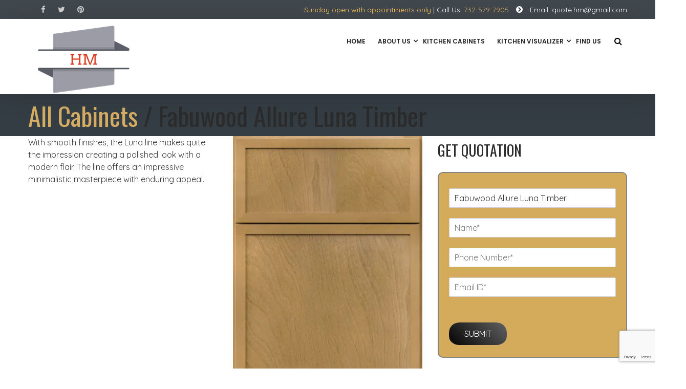

--- FILE ---
content_type: text/html; charset=UTF-8
request_url: https://hmcabinetonline.com/fabuwood-allure-luna-timber/
body_size: 20804
content:
<!DOCTYPE html>
<!--[if lt IE 7]>      <html class="no-js lt-ie9 lt-ie8 lt-ie7" lang="en-US" prefix="og: https://ogp.me/ns#"> <![endif]-->
<!--[if IE 7]>         <html class="no-js lt-ie9 lt-ie8" lang="en-US" prefix="og: https://ogp.me/ns#"> <![endif]-->
<!--[if IE 8]>         <html class="no-js lt-ie9" lang="en-US" prefix="og: https://ogp.me/ns#"> <![endif]-->
<!--[if gt IE 8]><!--> <html class="no-js" lang="en-US" prefix="og: https://ogp.me/ns#"> <!--<![endif]-->
<head>
	<!-- Global site tag (gtag.js) - Google Analytics -->
<script async src="https://www.googletagmanager.com/gtag/js?id=UA-175989534-1"></script>
<script>
  window.dataLayer = window.dataLayer || [];
  function gtag(){dataLayer.push(arguments);}
  gtag('js', new Date());

  gtag('config', 'UA-175989534-1');
</script>

<meta charset="UTF-8">
<meta name="viewport" content="width=device-width, initial-scale=1">
<meta http-equiv="X-UA-Compatible" content="IE=edge">
<link rel="stylesheet" type="text/css" href="https://hmcabinetonline.com/wp-content/themes/argu/assets/css/style.css">

<!-- Search Engine Optimization by Rank Math - https://rankmath.com/ -->
<title>Fabuwood Allure Luna Timber - HM Cabinet Online</title>
<meta name="robots" content="index, follow, max-snippet:-1, max-video-preview:-1, max-image-preview:large"/>
<link rel="canonical" href="https://hmcabinetonline.com/fabuwood-allure-luna-timber/" />
<meta property="og:locale" content="en_US" />
<meta property="og:type" content="article" />
<meta property="og:title" content="Fabuwood Allure Luna Timber - HM Cabinet Online" />
<meta property="og:url" content="https://hmcabinetonline.com/fabuwood-allure-luna-timber/" />
<meta property="og:site_name" content="HM Cabinet Online" />
<meta property="og:image" content="https://hmcabinetonline.com/wp-content/uploads/2024/02/Luna_Timber.webp" />
<meta property="og:image:secure_url" content="https://hmcabinetonline.com/wp-content/uploads/2024/02/Luna_Timber.webp" />
<meta property="og:image:width" content="384" />
<meta property="og:image:height" content="647" />
<meta property="og:image:alt" content="Fabuwood Allure Luna Timber" />
<meta property="og:image:type" content="image/webp" />
<meta property="article:published_time" content="2024-02-12T10:03:14+00:00" />
<meta name="twitter:card" content="summary_large_image" />
<meta name="twitter:title" content="Fabuwood Allure Luna Timber - HM Cabinet Online" />
<meta name="twitter:image" content="https://hmcabinetonline.com/wp-content/uploads/2024/02/Luna_Timber.webp" />
<meta name="twitter:label1" content="Time to read" />
<meta name="twitter:data1" content="Less than a minute" />
<script type="application/ld+json" class="rank-math-schema">{"@context":"https://schema.org","@graph":[{"@type":"Organization","@id":"https://hmcabinetonline.com/#organization","name":"HM Cabinet Online","url":"https://hmcabinetonline.com"},{"@type":"WebSite","@id":"https://hmcabinetonline.com/#website","url":"https://hmcabinetonline.com","name":"HM Cabinet Online","publisher":{"@id":"https://hmcabinetonline.com/#organization"},"inLanguage":"en-US"},{"@type":"ImageObject","@id":"https://hmcabinetonline.com/wp-content/uploads/2024/02/Luna_Timber.webp","url":"https://hmcabinetonline.com/wp-content/uploads/2024/02/Luna_Timber.webp","width":"384","height":"647","inLanguage":"en-US"},{"@type":"WebPage","@id":"https://hmcabinetonline.com/fabuwood-allure-luna-timber/#webpage","url":"https://hmcabinetonline.com/fabuwood-allure-luna-timber/","name":"Fabuwood Allure Luna Timber - HM Cabinet Online","datePublished":"2024-02-12T10:03:14+00:00","dateModified":"2024-02-12T10:03:14+00:00","isPartOf":{"@id":"https://hmcabinetonline.com/#website"},"primaryImageOfPage":{"@id":"https://hmcabinetonline.com/wp-content/uploads/2024/02/Luna_Timber.webp"},"inLanguage":"en-US"},{"@type":"Person","@id":"https://hmcabinetonline.com/fabuwood-allure-luna-timber/#author","name":"HM Cabinetry Online","image":{"@type":"ImageObject","@id":"https://secure.gravatar.com/avatar/385a3796ddccb5a6bacdaefce26180ed?s=96&amp;d=mm&amp;r=g","url":"https://secure.gravatar.com/avatar/385a3796ddccb5a6bacdaefce26180ed?s=96&amp;d=mm&amp;r=g","caption":"HM Cabinetry Online","inLanguage":"en-US"},"worksFor":{"@id":"https://hmcabinetonline.com/#organization"}},{"@type":"Article","headline":"Fabuwood Allure Luna Timber - HM Cabinet Online","datePublished":"2024-02-12T10:03:14+00:00","dateModified":"2024-02-12T10:03:14+00:00","author":{"@id":"https://hmcabinetonline.com/fabuwood-allure-luna-timber/#author","name":"HM Cabinetry Online"},"publisher":{"@id":"https://hmcabinetonline.com/#organization"},"name":"Fabuwood Allure Luna Timber - HM Cabinet Online","@id":"https://hmcabinetonline.com/fabuwood-allure-luna-timber/#richSnippet","isPartOf":{"@id":"https://hmcabinetonline.com/fabuwood-allure-luna-timber/#webpage"},"image":{"@id":"https://hmcabinetonline.com/wp-content/uploads/2024/02/Luna_Timber.webp"},"inLanguage":"en-US","mainEntityOfPage":{"@id":"https://hmcabinetonline.com/fabuwood-allure-luna-timber/#webpage"}}]}</script>
<!-- /Rank Math WordPress SEO plugin -->

<link rel='dns-prefetch' href='//fonts.googleapis.com' />
<link rel='preconnect' href='https://fonts.gstatic.com' crossorigin />
<link rel="alternate" type="application/rss+xml" title="HM Cabinet Online &raquo; Feed" href="https://hmcabinetonline.com/feed/" />
<link rel="alternate" type="application/rss+xml" title="HM Cabinet Online &raquo; Comments Feed" href="https://hmcabinetonline.com/comments/feed/" />
<script type="text/javascript">
/* <![CDATA[ */
window._wpemojiSettings = {"baseUrl":"https:\/\/s.w.org\/images\/core\/emoji\/14.0.0\/72x72\/","ext":".png","svgUrl":"https:\/\/s.w.org\/images\/core\/emoji\/14.0.0\/svg\/","svgExt":".svg","source":{"concatemoji":"https:\/\/hmcabinetonline.com\/wp-includes\/js\/wp-emoji-release.min.js?ver=6.4.7"}};
/*! This file is auto-generated */
!function(i,n){var o,s,e;function c(e){try{var t={supportTests:e,timestamp:(new Date).valueOf()};sessionStorage.setItem(o,JSON.stringify(t))}catch(e){}}function p(e,t,n){e.clearRect(0,0,e.canvas.width,e.canvas.height),e.fillText(t,0,0);var t=new Uint32Array(e.getImageData(0,0,e.canvas.width,e.canvas.height).data),r=(e.clearRect(0,0,e.canvas.width,e.canvas.height),e.fillText(n,0,0),new Uint32Array(e.getImageData(0,0,e.canvas.width,e.canvas.height).data));return t.every(function(e,t){return e===r[t]})}function u(e,t,n){switch(t){case"flag":return n(e,"\ud83c\udff3\ufe0f\u200d\u26a7\ufe0f","\ud83c\udff3\ufe0f\u200b\u26a7\ufe0f")?!1:!n(e,"\ud83c\uddfa\ud83c\uddf3","\ud83c\uddfa\u200b\ud83c\uddf3")&&!n(e,"\ud83c\udff4\udb40\udc67\udb40\udc62\udb40\udc65\udb40\udc6e\udb40\udc67\udb40\udc7f","\ud83c\udff4\u200b\udb40\udc67\u200b\udb40\udc62\u200b\udb40\udc65\u200b\udb40\udc6e\u200b\udb40\udc67\u200b\udb40\udc7f");case"emoji":return!n(e,"\ud83e\udef1\ud83c\udffb\u200d\ud83e\udef2\ud83c\udfff","\ud83e\udef1\ud83c\udffb\u200b\ud83e\udef2\ud83c\udfff")}return!1}function f(e,t,n){var r="undefined"!=typeof WorkerGlobalScope&&self instanceof WorkerGlobalScope?new OffscreenCanvas(300,150):i.createElement("canvas"),a=r.getContext("2d",{willReadFrequently:!0}),o=(a.textBaseline="top",a.font="600 32px Arial",{});return e.forEach(function(e){o[e]=t(a,e,n)}),o}function t(e){var t=i.createElement("script");t.src=e,t.defer=!0,i.head.appendChild(t)}"undefined"!=typeof Promise&&(o="wpEmojiSettingsSupports",s=["flag","emoji"],n.supports={everything:!0,everythingExceptFlag:!0},e=new Promise(function(e){i.addEventListener("DOMContentLoaded",e,{once:!0})}),new Promise(function(t){var n=function(){try{var e=JSON.parse(sessionStorage.getItem(o));if("object"==typeof e&&"number"==typeof e.timestamp&&(new Date).valueOf()<e.timestamp+604800&&"object"==typeof e.supportTests)return e.supportTests}catch(e){}return null}();if(!n){if("undefined"!=typeof Worker&&"undefined"!=typeof OffscreenCanvas&&"undefined"!=typeof URL&&URL.createObjectURL&&"undefined"!=typeof Blob)try{var e="postMessage("+f.toString()+"("+[JSON.stringify(s),u.toString(),p.toString()].join(",")+"));",r=new Blob([e],{type:"text/javascript"}),a=new Worker(URL.createObjectURL(r),{name:"wpTestEmojiSupports"});return void(a.onmessage=function(e){c(n=e.data),a.terminate(),t(n)})}catch(e){}c(n=f(s,u,p))}t(n)}).then(function(e){for(var t in e)n.supports[t]=e[t],n.supports.everything=n.supports.everything&&n.supports[t],"flag"!==t&&(n.supports.everythingExceptFlag=n.supports.everythingExceptFlag&&n.supports[t]);n.supports.everythingExceptFlag=n.supports.everythingExceptFlag&&!n.supports.flag,n.DOMReady=!1,n.readyCallback=function(){n.DOMReady=!0}}).then(function(){return e}).then(function(){var e;n.supports.everything||(n.readyCallback(),(e=n.source||{}).concatemoji?t(e.concatemoji):e.wpemoji&&e.twemoji&&(t(e.twemoji),t(e.wpemoji)))}))}((window,document),window._wpemojiSettings);
/* ]]> */
</script>
<style id='wp-emoji-styles-inline-css' type='text/css'>

	img.wp-smiley, img.emoji {
		display: inline !important;
		border: none !important;
		box-shadow: none !important;
		height: 1em !important;
		width: 1em !important;
		margin: 0 0.07em !important;
		vertical-align: -0.1em !important;
		background: none !important;
		padding: 0 !important;
	}
</style>
<link rel='stylesheet' id='wp-block-library-css' href='https://hmcabinetonline.com/wp-includes/css/dist/block-library/style.min.css?ver=6.4.7' type='text/css' media='all' />
<style id='wp-block-library-theme-inline-css' type='text/css'>
.wp-block-audio figcaption{color:#555;font-size:13px;text-align:center}.is-dark-theme .wp-block-audio figcaption{color:hsla(0,0%,100%,.65)}.wp-block-audio{margin:0 0 1em}.wp-block-code{border:1px solid #ccc;border-radius:4px;font-family:Menlo,Consolas,monaco,monospace;padding:.8em 1em}.wp-block-embed figcaption{color:#555;font-size:13px;text-align:center}.is-dark-theme .wp-block-embed figcaption{color:hsla(0,0%,100%,.65)}.wp-block-embed{margin:0 0 1em}.blocks-gallery-caption{color:#555;font-size:13px;text-align:center}.is-dark-theme .blocks-gallery-caption{color:hsla(0,0%,100%,.65)}.wp-block-image figcaption{color:#555;font-size:13px;text-align:center}.is-dark-theme .wp-block-image figcaption{color:hsla(0,0%,100%,.65)}.wp-block-image{margin:0 0 1em}.wp-block-pullquote{border-bottom:4px solid;border-top:4px solid;color:currentColor;margin-bottom:1.75em}.wp-block-pullquote cite,.wp-block-pullquote footer,.wp-block-pullquote__citation{color:currentColor;font-size:.8125em;font-style:normal;text-transform:uppercase}.wp-block-quote{border-left:.25em solid;margin:0 0 1.75em;padding-left:1em}.wp-block-quote cite,.wp-block-quote footer{color:currentColor;font-size:.8125em;font-style:normal;position:relative}.wp-block-quote.has-text-align-right{border-left:none;border-right:.25em solid;padding-left:0;padding-right:1em}.wp-block-quote.has-text-align-center{border:none;padding-left:0}.wp-block-quote.is-large,.wp-block-quote.is-style-large,.wp-block-quote.is-style-plain{border:none}.wp-block-search .wp-block-search__label{font-weight:700}.wp-block-search__button{border:1px solid #ccc;padding:.375em .625em}:where(.wp-block-group.has-background){padding:1.25em 2.375em}.wp-block-separator.has-css-opacity{opacity:.4}.wp-block-separator{border:none;border-bottom:2px solid;margin-left:auto;margin-right:auto}.wp-block-separator.has-alpha-channel-opacity{opacity:1}.wp-block-separator:not(.is-style-wide):not(.is-style-dots){width:100px}.wp-block-separator.has-background:not(.is-style-dots){border-bottom:none;height:1px}.wp-block-separator.has-background:not(.is-style-wide):not(.is-style-dots){height:2px}.wp-block-table{margin:0 0 1em}.wp-block-table td,.wp-block-table th{word-break:normal}.wp-block-table figcaption{color:#555;font-size:13px;text-align:center}.is-dark-theme .wp-block-table figcaption{color:hsla(0,0%,100%,.65)}.wp-block-video figcaption{color:#555;font-size:13px;text-align:center}.is-dark-theme .wp-block-video figcaption{color:hsla(0,0%,100%,.65)}.wp-block-video{margin:0 0 1em}.wp-block-template-part.has-background{margin-bottom:0;margin-top:0;padding:1.25em 2.375em}
</style>
<style id='rank-math-toc-block-style-inline-css' type='text/css'>
.wp-block-rank-math-toc-block nav ol{counter-reset:item}.wp-block-rank-math-toc-block nav ol li{display:block}.wp-block-rank-math-toc-block nav ol li:before{content:counters(item, ".") " ";counter-increment:item}

</style>
<style id='classic-theme-styles-inline-css' type='text/css'>
/*! This file is auto-generated */
.wp-block-button__link{color:#fff;background-color:#32373c;border-radius:9999px;box-shadow:none;text-decoration:none;padding:calc(.667em + 2px) calc(1.333em + 2px);font-size:1.125em}.wp-block-file__button{background:#32373c;color:#fff;text-decoration:none}
</style>
<style id='global-styles-inline-css' type='text/css'>
body{--wp--preset--color--black: #000000;--wp--preset--color--cyan-bluish-gray: #abb8c3;--wp--preset--color--white: #fff;--wp--preset--color--pale-pink: #f78da7;--wp--preset--color--vivid-red: #cf2e2e;--wp--preset--color--luminous-vivid-orange: #ff6900;--wp--preset--color--luminous-vivid-amber: #fcb900;--wp--preset--color--light-green-cyan: #7bdcb5;--wp--preset--color--vivid-green-cyan: #00d084;--wp--preset--color--pale-cyan-blue: #8ed1fc;--wp--preset--color--vivid-cyan-blue: #0693e3;--wp--preset--color--vivid-purple: #9b51e0;--wp--preset--color--gold: #d5ac63 ;--wp--preset--color--dark-gray: #34393f ;--wp--preset--color--light-gray: #41484e;--wp--preset--gradient--vivid-cyan-blue-to-vivid-purple: linear-gradient(135deg,rgba(6,147,227,1) 0%,rgb(155,81,224) 100%);--wp--preset--gradient--light-green-cyan-to-vivid-green-cyan: linear-gradient(135deg,rgb(122,220,180) 0%,rgb(0,208,130) 100%);--wp--preset--gradient--luminous-vivid-amber-to-luminous-vivid-orange: linear-gradient(135deg,rgba(252,185,0,1) 0%,rgba(255,105,0,1) 100%);--wp--preset--gradient--luminous-vivid-orange-to-vivid-red: linear-gradient(135deg,rgba(255,105,0,1) 0%,rgb(207,46,46) 100%);--wp--preset--gradient--very-light-gray-to-cyan-bluish-gray: linear-gradient(135deg,rgb(238,238,238) 0%,rgb(169,184,195) 100%);--wp--preset--gradient--cool-to-warm-spectrum: linear-gradient(135deg,rgb(74,234,220) 0%,rgb(151,120,209) 20%,rgb(207,42,186) 40%,rgb(238,44,130) 60%,rgb(251,105,98) 80%,rgb(254,248,76) 100%);--wp--preset--gradient--blush-light-purple: linear-gradient(135deg,rgb(255,206,236) 0%,rgb(152,150,240) 100%);--wp--preset--gradient--blush-bordeaux: linear-gradient(135deg,rgb(254,205,165) 0%,rgb(254,45,45) 50%,rgb(107,0,62) 100%);--wp--preset--gradient--luminous-dusk: linear-gradient(135deg,rgb(255,203,112) 0%,rgb(199,81,192) 50%,rgb(65,88,208) 100%);--wp--preset--gradient--pale-ocean: linear-gradient(135deg,rgb(255,245,203) 0%,rgb(182,227,212) 50%,rgb(51,167,181) 100%);--wp--preset--gradient--electric-grass: linear-gradient(135deg,rgb(202,248,128) 0%,rgb(113,206,126) 100%);--wp--preset--gradient--midnight: linear-gradient(135deg,rgb(2,3,129) 0%,rgb(40,116,252) 100%);--wp--preset--font-size--small: 13px;--wp--preset--font-size--medium: 20px;--wp--preset--font-size--large: 36px;--wp--preset--font-size--x-large: 42px;--wp--preset--spacing--20: 0.44rem;--wp--preset--spacing--30: 0.67rem;--wp--preset--spacing--40: 1rem;--wp--preset--spacing--50: 1.5rem;--wp--preset--spacing--60: 2.25rem;--wp--preset--spacing--70: 3.38rem;--wp--preset--spacing--80: 5.06rem;--wp--preset--shadow--natural: 6px 6px 9px rgba(0, 0, 0, 0.2);--wp--preset--shadow--deep: 12px 12px 50px rgba(0, 0, 0, 0.4);--wp--preset--shadow--sharp: 6px 6px 0px rgba(0, 0, 0, 0.2);--wp--preset--shadow--outlined: 6px 6px 0px -3px rgba(255, 255, 255, 1), 6px 6px rgba(0, 0, 0, 1);--wp--preset--shadow--crisp: 6px 6px 0px rgba(0, 0, 0, 1);}:where(.is-layout-flex){gap: 0.5em;}:where(.is-layout-grid){gap: 0.5em;}body .is-layout-flow > .alignleft{float: left;margin-inline-start: 0;margin-inline-end: 2em;}body .is-layout-flow > .alignright{float: right;margin-inline-start: 2em;margin-inline-end: 0;}body .is-layout-flow > .aligncenter{margin-left: auto !important;margin-right: auto !important;}body .is-layout-constrained > .alignleft{float: left;margin-inline-start: 0;margin-inline-end: 2em;}body .is-layout-constrained > .alignright{float: right;margin-inline-start: 2em;margin-inline-end: 0;}body .is-layout-constrained > .aligncenter{margin-left: auto !important;margin-right: auto !important;}body .is-layout-constrained > :where(:not(.alignleft):not(.alignright):not(.alignfull)){max-width: var(--wp--style--global--content-size);margin-left: auto !important;margin-right: auto !important;}body .is-layout-constrained > .alignwide{max-width: var(--wp--style--global--wide-size);}body .is-layout-flex{display: flex;}body .is-layout-flex{flex-wrap: wrap;align-items: center;}body .is-layout-flex > *{margin: 0;}body .is-layout-grid{display: grid;}body .is-layout-grid > *{margin: 0;}:where(.wp-block-columns.is-layout-flex){gap: 2em;}:where(.wp-block-columns.is-layout-grid){gap: 2em;}:where(.wp-block-post-template.is-layout-flex){gap: 1.25em;}:where(.wp-block-post-template.is-layout-grid){gap: 1.25em;}.has-black-color{color: var(--wp--preset--color--black) !important;}.has-cyan-bluish-gray-color{color: var(--wp--preset--color--cyan-bluish-gray) !important;}.has-white-color{color: var(--wp--preset--color--white) !important;}.has-pale-pink-color{color: var(--wp--preset--color--pale-pink) !important;}.has-vivid-red-color{color: var(--wp--preset--color--vivid-red) !important;}.has-luminous-vivid-orange-color{color: var(--wp--preset--color--luminous-vivid-orange) !important;}.has-luminous-vivid-amber-color{color: var(--wp--preset--color--luminous-vivid-amber) !important;}.has-light-green-cyan-color{color: var(--wp--preset--color--light-green-cyan) !important;}.has-vivid-green-cyan-color{color: var(--wp--preset--color--vivid-green-cyan) !important;}.has-pale-cyan-blue-color{color: var(--wp--preset--color--pale-cyan-blue) !important;}.has-vivid-cyan-blue-color{color: var(--wp--preset--color--vivid-cyan-blue) !important;}.has-vivid-purple-color{color: var(--wp--preset--color--vivid-purple) !important;}.has-black-background-color{background-color: var(--wp--preset--color--black) !important;}.has-cyan-bluish-gray-background-color{background-color: var(--wp--preset--color--cyan-bluish-gray) !important;}.has-white-background-color{background-color: var(--wp--preset--color--white) !important;}.has-pale-pink-background-color{background-color: var(--wp--preset--color--pale-pink) !important;}.has-vivid-red-background-color{background-color: var(--wp--preset--color--vivid-red) !important;}.has-luminous-vivid-orange-background-color{background-color: var(--wp--preset--color--luminous-vivid-orange) !important;}.has-luminous-vivid-amber-background-color{background-color: var(--wp--preset--color--luminous-vivid-amber) !important;}.has-light-green-cyan-background-color{background-color: var(--wp--preset--color--light-green-cyan) !important;}.has-vivid-green-cyan-background-color{background-color: var(--wp--preset--color--vivid-green-cyan) !important;}.has-pale-cyan-blue-background-color{background-color: var(--wp--preset--color--pale-cyan-blue) !important;}.has-vivid-cyan-blue-background-color{background-color: var(--wp--preset--color--vivid-cyan-blue) !important;}.has-vivid-purple-background-color{background-color: var(--wp--preset--color--vivid-purple) !important;}.has-black-border-color{border-color: var(--wp--preset--color--black) !important;}.has-cyan-bluish-gray-border-color{border-color: var(--wp--preset--color--cyan-bluish-gray) !important;}.has-white-border-color{border-color: var(--wp--preset--color--white) !important;}.has-pale-pink-border-color{border-color: var(--wp--preset--color--pale-pink) !important;}.has-vivid-red-border-color{border-color: var(--wp--preset--color--vivid-red) !important;}.has-luminous-vivid-orange-border-color{border-color: var(--wp--preset--color--luminous-vivid-orange) !important;}.has-luminous-vivid-amber-border-color{border-color: var(--wp--preset--color--luminous-vivid-amber) !important;}.has-light-green-cyan-border-color{border-color: var(--wp--preset--color--light-green-cyan) !important;}.has-vivid-green-cyan-border-color{border-color: var(--wp--preset--color--vivid-green-cyan) !important;}.has-pale-cyan-blue-border-color{border-color: var(--wp--preset--color--pale-cyan-blue) !important;}.has-vivid-cyan-blue-border-color{border-color: var(--wp--preset--color--vivid-cyan-blue) !important;}.has-vivid-purple-border-color{border-color: var(--wp--preset--color--vivid-purple) !important;}.has-vivid-cyan-blue-to-vivid-purple-gradient-background{background: var(--wp--preset--gradient--vivid-cyan-blue-to-vivid-purple) !important;}.has-light-green-cyan-to-vivid-green-cyan-gradient-background{background: var(--wp--preset--gradient--light-green-cyan-to-vivid-green-cyan) !important;}.has-luminous-vivid-amber-to-luminous-vivid-orange-gradient-background{background: var(--wp--preset--gradient--luminous-vivid-amber-to-luminous-vivid-orange) !important;}.has-luminous-vivid-orange-to-vivid-red-gradient-background{background: var(--wp--preset--gradient--luminous-vivid-orange-to-vivid-red) !important;}.has-very-light-gray-to-cyan-bluish-gray-gradient-background{background: var(--wp--preset--gradient--very-light-gray-to-cyan-bluish-gray) !important;}.has-cool-to-warm-spectrum-gradient-background{background: var(--wp--preset--gradient--cool-to-warm-spectrum) !important;}.has-blush-light-purple-gradient-background{background: var(--wp--preset--gradient--blush-light-purple) !important;}.has-blush-bordeaux-gradient-background{background: var(--wp--preset--gradient--blush-bordeaux) !important;}.has-luminous-dusk-gradient-background{background: var(--wp--preset--gradient--luminous-dusk) !important;}.has-pale-ocean-gradient-background{background: var(--wp--preset--gradient--pale-ocean) !important;}.has-electric-grass-gradient-background{background: var(--wp--preset--gradient--electric-grass) !important;}.has-midnight-gradient-background{background: var(--wp--preset--gradient--midnight) !important;}.has-small-font-size{font-size: var(--wp--preset--font-size--small) !important;}.has-medium-font-size{font-size: var(--wp--preset--font-size--medium) !important;}.has-large-font-size{font-size: var(--wp--preset--font-size--large) !important;}.has-x-large-font-size{font-size: var(--wp--preset--font-size--x-large) !important;}
.is-style-outline.is-style-outline.wp-block-button .wp-block-button__link{background: transparent none;border-color: currentColor;border-width: 2px;border-style: solid;color: currentColor;padding-top: 0.667em;padding-right: 1.33em;padding-bottom: 0.667em;padding-left: 1.33em;}
.is-style-rounded.is-style-rounded.wp-block-site-logo{border-radius: 9999px;}
.wp-block-navigation a:where(:not(.wp-element-button)){color: inherit;}
:where(.wp-block-post-template.is-layout-flex){gap: 1.25em;}:where(.wp-block-post-template.is-layout-grid){gap: 1.25em;}
:where(.wp-block-columns.is-layout-flex){gap: 2em;}:where(.wp-block-columns.is-layout-grid){gap: 2em;}
.wp-block-pullquote{font-size: 1.5em;line-height: 1.6;}
</style>
<link rel='stylesheet' id='redux-extendify-styles-css' href='https://hmcabinetonline.com/wp-content/plugins/redux-framework/redux-core/assets/css/extendify-utilities.css?ver=4.4.13' type='text/css' media='all' />
<link rel='stylesheet' id='rplg-css-css' href='https://hmcabinetonline.com/wp-content/plugins/business-reviews-bundle/assets/css/rplg.css?ver=1.5.9' type='text/css' media='all' />
<link rel='stylesheet' id='swiper-css-css' href='https://hmcabinetonline.com/wp-content/plugins/business-reviews-bundle/assets/css/swiper.min.css?ver=1.5.9' type='text/css' media='all' />
<link rel='stylesheet' id='bootstrap-css' href='https://hmcabinetonline.com/wp-content/themes/argu/assets/css/bootstrap.css' type='text/css' media='all' />
<link rel='stylesheet' id='argu-theme-css' href='https://hmcabinetonline.com/wp-content/themes/argu/assets/css/argu.css?ver=1.0' type='text/css' media='all' />
<link rel='stylesheet' id='argu-skins-css' href='https://hmcabinetonline.com/wp-content/themes/argu/assets/css/skins/gold.css' type='text/css' media='all' />
<link rel="preload" as="style" href="https://fonts.googleapis.com/css?family=Lato:400%7COswald:600,400,500%7CPoppins:600%7CQuicksand:400%7CHeebo:500&#038;display=swap&#038;ver=1714478623" /><link rel="stylesheet" href="https://fonts.googleapis.com/css?family=Lato:400%7COswald:600,400,500%7CPoppins:600%7CQuicksand:400%7CHeebo:500&#038;display=swap&#038;ver=1714478623" media="print" onload="this.media='all'"><noscript><link rel="stylesheet" href="https://fonts.googleapis.com/css?family=Lato:400%7COswald:600,400,500%7CPoppins:600%7CQuicksand:400%7CHeebo:500&#038;display=swap&#038;ver=1714478623" /></noscript><link rel='stylesheet' id='argu-style-css' href='https://hmcabinetonline.com/wp-content/themes/argu/style.css?ver=6.4.7' type='text/css' media='all' />
<style id='argu-style-inline-css' type='text/css'>
#logo {margin-top:0px;}.topclass.topclass-shrink #logo #uplogo img {margin-top:0px;}#logo {padding-bottom:0px;}#logo {margin-left:0px;}#loader.white_pre {background-color:rgba(255,255,255,0.98) !important;}.normal.light .topclass{background:rgba(255,255,255,0.85) !important;}#logo {margin-right:0px;}.topclass{background-color:#FFFFFF!important;}.normal .topclass.topclass-shrink{background:#FFFFFF!important;}.normal .topclass.topclass-shrink {background:rgba(255,255,255,1) !important;}.topbarmenu ul li.menu_icon a i {font-size:13px;}#nav-main, .search_menu, .shop_icon, .popup_menuo {margin-top:2px;}#nav-main ul.sf-menu li.active>a {color:#D5AC63 !important;}.topclass.topclass-shrink #nav-main, .topclass.topclass-shrink .shop_icon, .topclass.topclass-shrink .search_menu, .topclass.topclass-shrink .popup_menuo {margin-top:0px;}.sf-menu ul, #up_topbar #nav-main ul > li.up-megamenu > ul.sf-dropdown-menu, #up_topbar .widget_shopping_cart_content {background-color:#41484E !important;}.top-bar-section {background:#41484E;}.topbarmenu ul li {margin-right:10px;}ul.sf-dropdown-menu{margin-top:0px !important;}.spinner.sp_1 ,.spinner.sp_2>div,.cube1,.cube2,.spinner.sp_4>div{background-color:#D5AC63!important;}.topbarmenu ul li {font-family:Poppins;}.footercopy{background:#41484E!important;}.mobileclass {background:#41484E    ;}.search_menu i,.shop_icon a, .search_menu i {color:#000000 !important;}.nav-trigger-case .up-menu-icon i {color:#121212 !important;}#toggle-menu span {background:#000000 !important;}.footer_up_wrap {background:#34393F     !important ;} @media (max-width: 1020px) {#logo .up-logo {display: none;} #logo .retina-logo {display: block;}}
</style>
<script type="text/javascript" src="https://hmcabinetonline.com/wp-content/plugins/business-reviews-bundle/assets/js/wpac-time.js?ver=1.5.9" id="brb-wpac-time-js-js"></script>
<script type="text/javascript" src="https://hmcabinetonline.com/wp-content/plugins/business-reviews-bundle/assets/js/blazy.min.js?ver=1.5.9" id="blazy-js-js"></script>
<script type="text/javascript" src="https://hmcabinetonline.com/wp-content/plugins/business-reviews-bundle/assets/js/swiper.min.js?ver=1.5.9" id="swiper-js-js"></script>
<script type="text/javascript" src="https://hmcabinetonline.com/wp-content/plugins/business-reviews-bundle/assets/js/rplg.js?ver=1.5.9" id="rplg-js-js"></script>
<script type="text/javascript" src="https://hmcabinetonline.com/wp-content/plugins/enable-jquery-migrate-helper/js/jquery/jquery-1.12.4-wp.js?ver=1.12.4-wp" id="jquery-core-js"></script>
<script type="text/javascript" src="https://hmcabinetonline.com/wp-content/plugins/enable-jquery-migrate-helper/js/jquery-migrate/jquery-migrate-1.4.1-wp.js?ver=1.4.1-wp" id="jquery-migrate-js"></script>
<script></script><link rel="https://api.w.org/" href="https://hmcabinetonline.com/wp-json/" /><link rel="alternate" type="application/json" href="https://hmcabinetonline.com/wp-json/wp/v2/pages/16055" /><link rel="EditURI" type="application/rsd+xml" title="RSD" href="https://hmcabinetonline.com/xmlrpc.php?rsd" />
<meta name="generator" content="WordPress 6.4.7" />
<link rel='shortlink' href='https://hmcabinetonline.com/?p=16055' />
<link rel="alternate" type="application/json+oembed" href="https://hmcabinetonline.com/wp-json/oembed/1.0/embed?url=https%3A%2F%2Fhmcabinetonline.com%2Ffabuwood-allure-luna-timber%2F" />
<link rel="alternate" type="text/xml+oembed" href="https://hmcabinetonline.com/wp-json/oembed/1.0/embed?url=https%3A%2F%2Fhmcabinetonline.com%2Ffabuwood-allure-luna-timber%2F&#038;format=xml" />
<meta name="generator" content="Redux 4.4.13" /><!-- start Simple Custom CSS and JS -->
<style type="text/css">
</style>
<!-- end Simple Custom CSS and JS -->
<!-- start Simple Custom CSS and JS -->
<style type="text/css">
.ct-11 .wpforms-form{background: #d4ab5b;
    padding: 20px;
    border-radius: 10px;
    border: 2px solid #858282;}

div.wpforms-container-full .wpforms-form input[type=submit], div.wpforms-container-full .wpforms-form button[type=submit], div.wpforms-container-full .wpforms-form .wpforms-page-button{
background: linear-gradient(45deg, #040404, #616161);
    padding: 10px 30px !important;
    border: 0 !important;
    border-radius: 20px;
    color: #fff !important;
    text-transform: uppercase;
    border-bottom: 3px solid #d4ab63 !important;
}
article.type-post{ display:block !important}


@media only screen and (max-width: 768px) {
.rs_splitted_lines {
       font-size: 23px!important;
    line-height: 6px!important;
    MARGIN-LEFT: -10PX;
    /* WIDTH: 49%; */
    /* TEXT-ALIGN: LEFT; */
    PADDING-TOP: 32PX;
    text-align: left!important;
}
	
}</style>
<!-- end Simple Custom CSS and JS -->
<!-- start Simple Custom CSS and JS -->
<script type="text/javascript">

 </script>
<!-- end Simple Custom CSS and JS -->
		<script>
			document.documentElement.className = document.documentElement.className.replace( 'no-js', 'js' );
		</script>
				<style>
			.no-js img.lazyload { display: none; }
			figure.wp-block-image img.lazyloading { min-width: 150px; }
							.lazyload, .lazyloading { opacity: 0; }
				.lazyloaded {
					opacity: 1;
					transition: opacity 400ms;
					transition-delay: 0ms;
				}
					</style>
		<meta name="generator" content="Powered by WPBakery Page Builder - drag and drop page builder for WordPress."/>
<link rel="icon" href="https://hmcabinetonline.com/wp-content/uploads/2020/03/logo-100x100.png" sizes="32x32" />
<link rel="icon" href="https://hmcabinetonline.com/wp-content/uploads/2020/03/logo.png" sizes="192x192" />
<link rel="apple-touch-icon" href="https://hmcabinetonline.com/wp-content/uploads/2020/03/logo.png" />
<meta name="msapplication-TileImage" content="https://hmcabinetonline.com/wp-content/uploads/2020/03/logo.png" />
<style id="argu_usefulpi-dynamic-css" title="dynamic-css" class="redux-options-output">header #logo a.brand,.logofont{font-family:Lato;line-height:40px;font-weight:400;font-style:normal;font-size:32px;}h1{font-family:Oswald;line-height:62px;font-weight:normal;font-style:normal;color:#2b2b2b;font-size:50px;}h2{font-family:Oswald;line-height:50px;font-weight:600;font-style:normal;color:#2b2b2b;font-size:40px;}h3{font-family:Oswald;line-height:36px;font-weight:400;font-style:normal;color:#2b2b2b;font-size:28px;}h4{font-family:Oswald;line-height:27px;font-weight:500;font-style:normal;color:#2b2b2b;font-size:21px;}h5{font-family:Oswald;line-height:24px;font-weight:600;font-style:normal;color:#2b2b2b;font-size:18px;}h6{font-family:Poppins;line-height:24px;letter-spacing:3px;font-weight:600;font-style:normal;color:#2b2b2b;font-size:16px;}body{font-family:Quicksand;line-height:24px;font-weight:400;font-style:normal;color:#363636;font-size:16px;}#nav-main ul.sf-menu a{font-family:Poppins;font-weight:600;font-style:normal;color:#212121;font-size:14px;}.nav-inner .up-mobnav, .up-mobile-nav .nav-inner li a,.nav-trigger-case{font-family:Heebo;line-height:20px;font-weight:500;font-style:normal;color:#ffffff;font-size:15px;}</style><noscript><style> .wpb_animate_when_almost_visible { opacity: 1; }</style></noscript></head>
<body data-rsssl=1 class="page-template page-template-temp-doorsinfo page-template-temp-doorsinfo-php page page-id-16055 wide  button_b fabuwood-allure-luna-timber wpb-js-composer js-comp-ver-7.0 vc_responsive">
	
<div id="loader" class="white_pre">
  <div id="up_status"> 
  <div class="preloader-img">
    <img   alt="HM Cabinet Online" data-src="https://hmcabinetonline.com/wp-content/uploads/2020/03/logo.png" class="lazyload" src="[data-uri]" /><noscript><img src="https://hmcabinetonline.com/wp-content/uploads/2020/03/logo.png"  alt="HM Cabinet Online" /></noscript>   </div>
  
	  
 

 	

	 
				 <div class="preloader-up">
            <div class="spinner sp_4">
  <div class="bounce1"></div>
  <div class="bounce2"></div>
  <div class="bounce3"></div>
            </div>
        </div> 
	   	  
  </div>
</div>
<div id="wrapper" class="container">
 
   
 
 <!-- Search Nav Form -->
  <div class="nav-search_form"> 
 <form role="search" method="get" id="searchform" action="https://hmcabinetonline.com/">
 <div class="search_close"><span class="topsearch_ic">×</span></div>
   <div class="animform">
        <input type="text" value="" name="s" id="s"  autocomplete="off" placeholder="Start Typing..." />
		 <button class="search-button" id="searchsubmit"><i class="fa fa-search"></i></button>				
    </div>
</form>
</div>
 <header class="normal  dark">

    <div class="top-bar-section">
  <div class="container  tbs">
<div class="col-md-4 top_bar_left"> 
        <span class="shortcode_icon "><a href="https://www.facebook.com/homemagicllc/" style="color:#ccc;font-size:15px"><i class="fa fa-facebook"></i></a></span> <span class="shortcode_icon "><a href="https://twitter.com/HomeMagicLLC" style="color:#ccc;font-size:15px"><i class="fa fa-twitter"></i></a></span> <span class="shortcode_icon "><a href="https://www.pinterest.com/tamazdalakishvi/" style="color:#ccc;font-size:15px"><i class="fa fa-pinterest"></i></a></span>

    	</div>
<div class="col-md-8 top_bar_right"> 
        <span style="color: #ffffff;font-size: 14px"><a style="color:#ffc45a">Sunday open with appointments only</a> |  Call Us: <a href="tel:7325797905">732-579-7905</a> </span> <span class="shortcode_icon "><a href="#" style="color:#fff;font-size:15px"><i class="fa fa-chevron-circle-right"></i></a></span> <span style="color: #ffffff;font-size: 14px">Email: <a href="/cdn-cgi/l/email-protection" class="__cf_email__" data-cfemail="a7d6d2c8d3c289cfcae7c0cac6cecb89c4c8ca">[email&#160;protected]</a> </span>     	</div>
</div>
</div><!-- Top Bar end -->	
 	

 	 <div id="up_topbar" class="topclass disable_sticky">
<!-- /*$argu_usefulpi ['display_sh'] == '0'  -->
 <div class="container ">
 <div class="row">
 <div class="col-md-3 topnav-left">
 <div class="topbarmenu clearfix">
 <!-- Logo Start -->
 <div id="logo" class="logocase">
 <a class="brand logofont" href="https://hmcabinetonline.com/">
  <div id="uplogo">
 <img  alt="HM Cabinet Online"  data-src="https://hmcabinetonline.com/wp-content/uploads/2020/02/logo.png" class="up-logo  lazyload" src="[data-uri]" /><noscript><img src="https://hmcabinetonline.com/wp-content/uploads/2020/02/logo.png" alt="HM Cabinet Online" class="up-logo " /></noscript>
 
   <img   alt="HM Cabinet Online" data-src="https://hmcabinetonline.com/wp-content/uploads/2020/02/logo.png" class="retina-logo lazyload" src="[data-uri]" /><noscript><img src="https://hmcabinetonline.com/wp-content/uploads/2020/02/logo.png" class="retina-logo" alt="HM Cabinet Online" /></noscript>  </div>
  </a>                      
 </div> <!-- Close #logo -->
 <!-- close logo span -->
 </div>
 </div>
 <!-- close topnav left -->
 	
    
   <div class="search_menu">
   <a href="#seb" class="navsearch-icon">
 <i class="fa fa-search"></i></a>
 </div>
 
  <div class="topnav-right">
 <div class="topbarmenu clearfix">
 <nav id="nav-main" class="clearfix" role="navigation">
 <div class="menu-mainmenu-container"><ul id="menu-mainmenu" class="sf-menu"><li id="menu-item-7226" class="menu-item menu-item-type-post_type menu-item-object-page menu-item-home menu-item-7226"><a title="Home" href="https://hmcabinetonline.com/">Home</a></li>
<li id="menu-item-7227" class="menu-item menu-item-type-post_type menu-item-object-page menu-item-has-children menu-item-7227 sf-dropdown"><a title="About Us" href="https://hmcabinetonline.com/about-us/" class="dropdown-toggle" aria-haspopup="false">About Us</a>
<ul role="menu" class=" sf-dropdown-menu">
	<li id="menu-item-7230" class="menu-item menu-item-type-post_type menu-item-object-page menu-item-7230"><a title="Blog" href="https://hmcabinetonline.com/news/">Blog</a></li>
</ul>
</li>
<li id="menu-item-7228" class="menu-item menu-item-type-post_type menu-item-object-page menu-item-7228"><a title="Kitchen Cabinets" href="https://hmcabinetonline.com/kitchen-cabinets/">Kitchen Cabinets</a></li>
<li id="menu-item-7229" class="menu-item menu-item-type-post_type menu-item-object-page menu-item-has-children menu-item-7229 sf-dropdown"><a title="Kitchen Visualizer" href="https://hmcabinetonline.com/kitchen-visualizer/" class="dropdown-toggle" aria-haspopup="false">Kitchen Visualizer</a>
<ul role="menu" class=" sf-dropdown-menu">
	<li id="menu-item-7355" class="menu-item menu-item-type-post_type menu-item-object-page menu-item-7355"><a title="Kitchen Gallery" href="https://hmcabinetonline.com/kitchen-gallery/">Kitchen Gallery</a></li>
</ul>
</li>
<li id="menu-item-7247" class="menu-item menu-item-type-post_type menu-item-object-page menu-item-7247"><a title="Find Us" href="https://hmcabinetonline.com/find-us/">Find Us</a></li>
</ul></div> </nav> 
 </div>
 </div>
 <!-- topnav-right end-->
 </div> 
 <!-- Row end --> 
 </div> 
 <!-- Container end -->
 </div>	 	
<!-- One Page --> 
	  <div class="container_mob"> 
  <div id="mobile-up-trigger" class="nav-trigger">
 <a class="nav-trigger-case mobileclass collapsed" data-toggle="collapse" data-target=".up-nav-collapse">
 <div class="up-menu-icon"><i class="fa fa-bars"></i></div>
 </a> 
 </div>
 <div id="up-mobile-nav" class="up-mobile-nav"> 
 <div class="nav-inner mobileclass"> 
 <div class="collapse  up-nav-collapse"> 
 <div class="menu-mob-menu-container"><ul id="menu-mob-menu" class="up-mobnav"><li id="menu-item-1474" class="menu-item menu-item-type-post_type menu-item-object-page menu-item-home menu-item-1474"><a href="https://hmcabinetonline.com/">Home</a></li>
<li id="menu-item-3549" class="menu-item menu-item-type-post_type menu-item-object-page menu-item-3549"><a href="https://hmcabinetonline.com/about-us/">About Us</a></li>
<li id="menu-item-2633" class="menu-item menu-item-type-post_type menu-item-object-page menu-item-2633"><a href="https://hmcabinetonline.com/services/">Services</a></li>
<li id="menu-item-1476" class="menu-item menu-item-type-post_type menu-item-object-page menu-item-1476"><a href="https://hmcabinetonline.com/projects/">Projects</a></li>
<li id="menu-item-1475" class="menu-item menu-item-type-post_type menu-item-object-page menu-item-1475"><a href="https://hmcabinetonline.com/about-me/">About me</a></li>
<li id="menu-item-3550" class="menu-item menu-item-type-post_type menu-item-object-page menu-item-3550"><a href="https://hmcabinetonline.com/services-2/">Services 2</a></li>
<li id="menu-item-2113" class="menu-item menu-item-type-post_type menu-item-object-page menu-item-2113"><a href="https://hmcabinetonline.com/news/">News</a></li>
<li id="menu-item-1428" class="menu-item menu-item-type-post_type menu-item-object-page menu-item-has-children menu-item-1428"><a href="https://hmcabinetonline.com/find-us/">Find Us</a>
<ul class="sub-menu">
	<li id="menu-item-3551" class="menu-item menu-item-type-post_type menu-item-object-page menu-item-3551"><a href="https://hmcabinetonline.com/book-designe/">Book designe</a></li>
	<li id="menu-item-3552" class="menu-item menu-item-type-post_type menu-item-object-page menu-item-3552"><a href="https://hmcabinetonline.com/faq-page/">FAQâ€™S page</a></li>
</ul>
</li>
</ul></div>   <div class='new_search mob'>                                            
    <form  method="get" class="form-search" action="https://hmcabinetonline.com/">
  <input type="text" value="" name="s"  class="search-query" placeholder="Search Here">
   <button type="submit"  class="search-icon"><i class="fa fa-search"></i></button>
</form>                    
</div>
		 </div> 
 </div> 
 </div> 
  </div> 
 <!--  Mob menu end -->
 </header> 
  
			
<div class="wrap maincontent " role="document">
       



<div class="innrpg-title up_bg_fix  up_over_pos">
	<div class="up_overlay" style="background-color:rgba(31,40,47,0.9)"></div>
	<div class="vc_container" style="position: relative;">
		<h1><a href="https://hmcabinetonline.com/kitchen-cabinets/">All Cabinets</a> / Fabuwood Allure Luna Timber</h1>
		<div class="sep-innrpg"></div>
	</div>
</div>


<div class="dr-topcont">
	<div class="vc_container">
		<div class="row">
			<div class="col-sm-4">
				<div class="dr-topcont-c">
					With smooth finishes, the Luna line makes quite the impression creating a polished look with a modern flair. The line offers an impressive minimalistic masterpiece with enduring appeal.
				</div>
				
			</div>
			<div class="col-sm-4">
				<div class="dr-topcont-img">
					<img  alt="Fabuwood Allure Luna Timber" data-src="https://hmcabinetonline.com/wp-content/uploads/2024/02/Luna_Timber.webp" class="lazyload" src="[data-uri]"><noscript><img src="https://hmcabinetonline.com/wp-content/uploads/2024/02/Luna_Timber.webp" alt="Fabuwood Allure Luna Timber"></noscript>
				</div>
			</div>
			<div class="col-sm-4 ">
			<div class="dr-topcont-form ct-11">
				<h3>GET QUOTATION</h3>
				
				<div class="wpforms-container wpforms-container-full" id="wpforms-15910"><form id="wpforms-form-15910" class="wpforms-validate wpforms-form wpforms-ajax-form" data-formid="15910" method="post" enctype="multipart/form-data" action="/fabuwood-allure-luna-timber/" data-token="32ba124f041e421ae18538a10c031093"><noscript class="wpforms-error-noscript">Please enable JavaScript in your browser to complete this form.</noscript><div class="wpforms-field-container"><div id="wpforms-15910-field_1-container" class="wpforms-field wpforms-field-text" data-field-id="1"><label class="wpforms-field-label wpforms-label-hide" for="wpforms-15910-field_1">Product Name <span class="wpforms-required-label">*</span></label><input type="text" id="wpforms-15910-field_1" class="wpforms-field-large wpforms-field-required" name="wpforms[fields][1]" value="Fabuwood Allure Luna Timber" placeholder="Product Name*" required></div><div id="wpforms-15910-field_2-container" class="wpforms-field wpforms-field-text" data-field-id="2"><label class="wpforms-field-label wpforms-label-hide" for="wpforms-15910-field_2">Name <span class="wpforms-required-label">*</span></label><input type="text" id="wpforms-15910-field_2" class="wpforms-field-large wpforms-field-required" name="wpforms[fields][2]" placeholder="Name*" required></div><div id="wpforms-15910-field_5-container" class="wpforms-field wpforms-field-text" data-field-id="5"><label class="wpforms-field-label wpforms-label-hide" for="wpforms-15910-field_5">Phone Number <span class="wpforms-required-label">*</span></label><input type="text" id="wpforms-15910-field_5" class="wpforms-field-large wpforms-field-required" name="wpforms[fields][5]" placeholder="Phone Number*" required></div><div id="wpforms-15910-field_3-container" class="wpforms-field wpforms-field-email" data-field-id="3"><label class="wpforms-field-label wpforms-label-hide" for="wpforms-15910-field_3">Email ID <span class="wpforms-required-label">*</span></label><input type="email" id="wpforms-15910-field_3" class="wpforms-field-large wpforms-field-required" name="wpforms[fields][3]" placeholder="Email ID*" spellcheck="false" required></div></div><!-- .wpforms-field-container --><div class="wpforms-recaptcha-container wpforms-is-recaptcha wpforms-is-recaptcha-type-v3" ><input type="hidden" name="wpforms[recaptcha]" value=""></div><div class="wpforms-submit-container" ><input type="hidden" name="wpforms[id]" value="15910"><input type="hidden" name="wpforms[author]" value="1"><input type="hidden" name="wpforms[post_id]" value="16055"><button type="submit" name="wpforms[submit]" id="wpforms-submit-15910" class="wpforms-submit" data-alt-text="Sending..." data-submit-text="Submit" aria-live="assertive" value="wpforms-submit">Submit</button><img   style="display: none;" width="26" height="26" alt="Loading" data-src="https://hmcabinetonline.com/wp-content/plugins/wpforms-lite/assets/images/submit-spin.svg" class="wpforms-submit-spinner lazyload" src="[data-uri]"><noscript><img src="https://hmcabinetonline.com/wp-content/plugins/wpforms-lite/assets/images/submit-spin.svg" class="wpforms-submit-spinner" style="display: none;" width="26" height="26" alt="Loading"></noscript></div></form></div>  <!-- .wpforms-container -->			</div>
			</div>
		</div>
	</div>
</div>

<div class="dr-booknow" style="background-image: url('https://hmcabinetonline.com/wp-content/uploads/2024/02/Luna_Timber_Kitchen.webp');">
	<div class="dr-booknow-d">
	
	<p>Note: Product color will vary based upon monitor settings. Please visit your Fabuwood Dealer for a product sample to confirm product selection prior to purchase.</p>
</div>
</div>

<div class="dr-cont-tags">
	<div class="vc_container">
		<div class="row">
			<div class="col-sm-3"> </div>
			<div class="col-sm-6">
				<img  alt="HM ONLINE" data-src="https://hmcabinetonline.com/wp-content/uploads/2020/03/hm-mark.jpg" class="lazyload" src="[data-uri]"><noscript><img src="https://hmcabinetonline.com/wp-content/uploads/2020/03/hm-mark.jpg" alt="HM ONLINE"></noscript>
			</div>
		</div>
	</div>
</div>

<div class="dr-cont">
	<div class="vc_container">
	    
</div>
</div>



<div class="dr-reviews ">
	<div class="vc_container">
		<h3 class="tcenter">Our Customer Reviews</h3>
		        <div class="rplg" style="" data-id="7204"><svg style="display:none"><defs><g id="star" width="17" height="17"><path d="M1728 647q0 22-26 48l-363 354 86 500q1 7 1 20 0 21-10.5 35.5t-30.5 14.5q-19 0-40-12l-449-236-449 236q-22 12-40 12-21 0-31.5-14.5t-10.5-35.5q0-6 2-20l86-500-364-354q-25-27-25-48 0-37 56-46l502-73 225-455q19-41 49-41t49 41l225 455 502 73q56 9 56 46z"></path></g><g id="star-half" width="17" height="17"><path d="M1250 957l257-250-356-52-66-10-30-60-159-322v963l59 31 318 168-60-355-12-66zm452-262l-363 354 86 500q5 33-6 51.5t-34 18.5q-17 0-40-12l-449-236-449 236q-23 12-40 12-23 0-34-18.5t-6-51.5l86-500-364-354q-32-32-23-59.5t54-34.5l502-73 225-455q20-41 49-41 28 0 49 41l225 455 502 73q45 7 54 34.5t-24 59.5z"></path></g><g id="star-o" width="17" height="17"><path d="M1201 1004l306-297-422-62-189-382-189 382-422 62 306 297-73 421 378-199 377 199zm527-357q0 22-26 48l-363 354 86 500q1 7 1 20 0 50-41 50-19 0-40-12l-449-236-449 236q-22 12-40 12-21 0-31.5-14.5t-10.5-35.5q0-6 2-20l86-500-364-354q-25-27-25-48 0-37 56-46l502-73 225-455q19-41 49-41t49 41l225 455 502 73q56 9 56 46z" fill="#ccc"></path></g><g id="logo-g" height="44" width="44" fill="none" fill-rule="evenodd"><path d="M482.56 261.36c0-16.73-1.5-32.83-4.29-48.27H256v91.29h127.01c-5.47 29.5-22.1 54.49-47.09 71.23v59.21h76.27c44.63-41.09 70.37-101.59 70.37-173.46z" fill="#4285f4"></path><path d="M256 492c63.72 0 117.14-21.13 156.19-57.18l-76.27-59.21c-21.13 14.16-48.17 22.53-79.92 22.53-61.47 0-113.49-41.51-132.05-97.3H45.1v61.15c38.83 77.13 118.64 130.01 210.9 130.01z" fill="#34a853"></path><path d="M123.95 300.84c-4.72-14.16-7.4-29.29-7.4-44.84s2.68-30.68 7.4-44.84V150.01H45.1C29.12 181.87 20 217.92 20 256c0 38.08 9.12 74.13 25.1 105.99l78.85-61.15z" fill="#fbbc05"></path><path d="M256 113.86c34.65 0 65.76 11.91 90.22 35.29l67.69-67.69C373.03 43.39 319.61 20 256 20c-92.25 0-172.07 52.89-210.9 130.01l78.85 61.15c18.56-55.78 70.59-97.3 132.05-97.3z" fill="#ea4335"></path><path d="M20 20h472v472H20V20z"></path></g><g id="logo-f" width="30" height="30" transform="translate(23,85) scale(0.05,-0.05)"><path fill="#fff" d="M959 1524v-264h-157q-86 0 -116 -36t-30 -108v-189h293l-39 -296h-254v-759h-306v759h-255v296h255v218q0 186 104 288.5t277 102.5q147 0 228 -12z"></path></g><g id="logo-y" x="0px" y="0px" width="44" height="44" style="enable-background:new 0 0 533.33 533.33;" xml:space="preserve"><path d="M317.119,340.347c-9.001,9.076-1.39,25.586-1.39,25.586l67.757,113.135c0,0,11.124,14.915,20.762,14.915   c9.683,0,19.246-7.952,19.246-7.952l53.567-76.567c0,0,5.395-9.658,5.52-18.12c0.193-12.034-17.947-15.33-17.947-15.33   l-126.816-40.726C337.815,335.292,325.39,331.994,317.119,340.347z M310.69,283.325c6.489,11.004,24.389,7.798,24.389,7.798   l126.532-36.982c0,0,17.242-7.014,19.704-16.363c2.415-9.352-2.845-20.637-2.845-20.637l-60.468-71.225   c0,0-5.24-9.006-16.113-9.912c-11.989-1.021-19.366,13.489-19.366,13.489l-71.494,112.505   C311.029,261.999,304.709,273.203,310.69,283.325z M250.91,239.461c14.9-3.668,17.265-25.314,17.265-25.314l-1.013-180.14   c0,0-2.247-22.222-12.232-28.246c-15.661-9.501-20.303-4.541-24.79-3.876l-105.05,39.033c0,0-10.288,3.404-15.646,11.988   c-7.651,12.163,7.775,29.972,7.775,29.972l109.189,148.831C226.407,231.708,237.184,242.852,250.91,239.461z M224.967,312.363   c0.376-13.894-16.682-22.239-16.682-22.239L95.37,233.079c0,0-16.732-6.899-24.855-2.091c-6.224,3.677-11.738,10.333-12.277,16.216   l-7.354,90.528c0,0-1.103,15.685,2.963,22.821c5.758,10.128,24.703,3.074,24.703,3.074L210.37,334.49   C215.491,331.048,224.471,330.739,224.967,312.363z M257.746,361.219c-11.315-5.811-24.856,6.224-24.856,6.224l-88.265,97.17   c0,0-11.012,14.858-8.212,23.982c2.639,8.552,7.007,12.802,13.187,15.797l88.642,27.982c0,0,10.747,2.231,18.884-0.127   c11.552-3.349,9.424-21.433,9.424-21.433l2.003-131.563C268.552,379.253,268.101,366.579,257.746,361.219z" fill="#D80027"/></g><g id="dots" fill="none" fill-rule="evenodd" width="12" height="12"><circle cx="6" cy="3" r="1" fill="#000"/><circle cx="6" cy="6" r="1" fill="#000"/><circle cx="6" cy="9" r="1" fill="#000"/></g></defs></svg><div class="rplg-grid"><div class="rplg-grid-row rplg-businesses"><div class="rplg-col rplg-col-6"><div class="rplg-box"><div class="rplg-row"><div class="rplg-row-left"><img src="[data-uri]" data-src="https://lh3.googleusercontent.com/a-/AOh14Gi3WX-cVouRfLIxNagIhv3vjRnFOvtP-zVwBe4org=s132" class="rplg-review-avatar rplg-blazy" alt="Kitchen & Bathroom Showroom" width="56" height="56" title="Kitchen & Bathroom Showroom" onerror="if(this.src!='[data-uri]')this.src='[data-uri]';" ></div><div class="rplg-row-right"><div class="rplg-biz-name rplg-trim"><a href="https://www.hmcabinetry.com/" class="" target="_blank" rel="noopener" rel="nofollow"  >Kitchen & Bathroom Showroom</a></div><div ><div class="rplg-biz-rating rplg-trim rplg-biz-google"><div class="rplg-biz-score" >4.6</div><div class="rplg-stars"><svg viewBox="0 0 1792 1792" width="17" height="17"><use xlink:href="#star" fill="#e7711b"/></svg><svg viewBox="0 0 1792 1792" width="17" height="17"><use xlink:href="#star" fill="#e7711b"/></svg><svg viewBox="0 0 1792 1792" width="17" height="17"><use xlink:href="#star" fill="#e7711b"/></svg><svg viewBox="0 0 1792 1792" width="17" height="17"><use xlink:href="#star" fill="#e7711b"/></svg><svg viewBox="0 0 1792 1792" width="17" height="17"><use xlink:href="#star-half" fill="#e7711b"/></svg></div></div><div class="rplg-biz-based rplg-trim"><span class="rplg-biz-based-text">Based on 140 reviews</span></div></div><div class="rplg-links"><a href="https://search.google.com/local/reviews?placeid=ChIJQfCEHFHPw4kRf3TadxAlUBM" target="_blank" rel="noopener" onclick="return true;">See all reviews</a><a href="javascript:void(0)" onclick="_rplg_popup('https://search.google.com/local/writereview?placeid=ChIJQfCEHFHPw4kRf3TadxAlUBM', 800, 600)">Write a review</a></div></div><span class="rplg-review-badge"><span class="rplg-social-logo rplg-google-logo"><svg viewBox="0 0 512 512" width="44" height="44"><use xlink:href="#logo-g"/></svg></span></span></div></div></div><div class="rplg-col rplg-col-6"><div class="rplg-box"><div class="rplg-row"><div class="rplg-row-left"><img src="[data-uri]" data-src="https://graph.facebook.com/205943742775359/picture" class="rplg-review-avatar rplg-blazy" alt="Home Magic LLC" width="56" height="56" title="Home Magic LLC" onerror="if(this.src!='[data-uri]')this.src='[data-uri]';" ></div><div class="rplg-row-right"><div class="rplg-biz-name rplg-trim"><a href="https://fb.com/205943742775359" class="" target="_blank" rel="noopener" rel="nofollow"  >Home Magic LLC</a></div><div><div class="rplg-biz-rating rplg-trim rplg-biz-facebook"><div class="rplg-stars"><svg viewBox="0 0 1792 1792" width="17" height="17"><use xlink:href="#star-o"/></svg><svg viewBox="0 0 1792 1792" width="17" height="17"><use xlink:href="#star-o"/></svg><svg viewBox="0 0 1792 1792" width="17" height="17"><use xlink:href="#star-o"/></svg><svg viewBox="0 0 1792 1792" width="17" height="17"><use xlink:href="#star-o"/></svg><svg viewBox="0 0 1792 1792" width="17" height="17"><use xlink:href="#star-o"/></svg></div></div></div><div class="rplg-links"><a href="https://facebook.com/205943742775359/reviews" target="_blank" rel="noopener" onclick="return true;">See all reviews</a><a href="javascript:void(0)" onclick="_rplg_popup('https://facebook.com/205943742775359/reviews', 800, 600)">Write a review</a></div></div><span class="rplg-review-badge"><span class="rplg-social-logo rplg-facebook-logo"><svg viewBox="0 0 100 100" width="44" height="44"><use xlink:href="#logo-f"/></svg></span></span></div></div></div></div><div class="rplg-grid-row rplg-reviews"><div class="rplg-col rplg-col-3"><div class="rplg-box"><div class="rplg-row"><div class="rplg-row-left"><img src="https://hmcabinetonline.com/wp-content/plugins/business-reviews-bundle/assets/img/google_avatar.png" data-src="https://lh3.googleusercontent.com/a-/ALV-UjUFSYgSYKiC31MiJv3f-mc2gJXQ24H0aopJ3lZokyrSM-Rt83pOFQ=s120-c-rp-mo-s56-br100" class="rplg-review-avatar rplg-blazy" alt="Mike Cee" width="56" height="56" title="Mike Cee" onerror="if(this.src!='https://hmcabinetonline.com/wp-content/plugins/business-reviews-bundle/assets/img/google_avatar.png')this.src='https://hmcabinetonline.com/wp-content/plugins/business-reviews-bundle/assets/img/google_avatar.png';" ></div><div class="rplg-row-right"><div class="rplg-review-name rplg-trim" title="Mike Cee">Mike Cee</div><div class="rplg-stars"><svg viewBox="0 0 1792 1792" width="17" height="17"><use xlink:href="#star" fill="#e7711b"/></svg><svg viewBox="0 0 1792 1792" width="17" height="17"><use xlink:href="#star" fill="#e7711b"/></svg><svg viewBox="0 0 1792 1792" width="17" height="17"><use xlink:href="#star" fill="#e7711b"/></svg><svg viewBox="0 0 1792 1792" width="17" height="17"><use xlink:href="#star" fill="#e7711b"/></svg><svg viewBox="0 0 1792 1792" width="17" height="17"><use xlink:href="#star" fill="#e7711b"/></svg></div><div class="rplg-review-time rplg-trim" data-time="1753544995">15:49 26 Jul 25</div></div></div><div class="rplg-box-content"><span class="rplg-review-text">Excellent service from start, finish, and beyond. Tamaz assisted me numerous times over the phone. Built my kitchen in minutes and knew exactly what i wanted. The order was executed flawlessly and delivered on time. I had a hiccup with timing and Tamaz rescheduled for me easily. When it comes to price, HM beat everyone else i went to by about $2000. Had part of the order delivered damaged, Tamaz took care of it immediately!Can’t recommend this storefront enough!</span><span class="rplg-review-badge"><span class="rplg-social-logo rplg-google-logo"><svg viewBox="0 0 512 512" width="44" height="44"><use xlink:href="#logo-g"/></svg></span></span></div></div></div><div class="rplg-col rplg-col-3"><div class="rplg-box"><div class="rplg-row"><div class="rplg-row-left"><img src="https://hmcabinetonline.com/wp-content/plugins/business-reviews-bundle/assets/img/google_avatar.png" data-src="https://lh3.googleusercontent.com/a/ACg8ocLkI3Ct9nclCeWY7Rt2c_MzCVmSZ6PbcDZi6fcx2yUP_i1-KkE=s120-c-rp-mo-s56-br100" class="rplg-review-avatar rplg-blazy" alt="Syed Shuaib Ali" width="56" height="56" title="Syed Shuaib Ali" onerror="if(this.src!='https://hmcabinetonline.com/wp-content/plugins/business-reviews-bundle/assets/img/google_avatar.png')this.src='https://hmcabinetonline.com/wp-content/plugins/business-reviews-bundle/assets/img/google_avatar.png';" ></div><div class="rplg-row-right"><div class="rplg-review-name rplg-trim" title="Syed Shuaib Ali">Syed Shuaib Ali</div><div class="rplg-stars"><svg viewBox="0 0 1792 1792" width="17" height="17"><use xlink:href="#star" fill="#e7711b"/></svg><svg viewBox="0 0 1792 1792" width="17" height="17"><use xlink:href="#star" fill="#e7711b"/></svg><svg viewBox="0 0 1792 1792" width="17" height="17"><use xlink:href="#star" fill="#e7711b"/></svg><svg viewBox="0 0 1792 1792" width="17" height="17"><use xlink:href="#star" fill="#e7711b"/></svg><svg viewBox="0 0 1792 1792" width="17" height="17"><use xlink:href="#star" fill="#e7711b"/></svg></div><div class="rplg-review-time rplg-trim" data-time="1750178527">16:42 17 Jun 25</div></div></div><div class="rplg-box-content"><span class="rplg-review-text">Very helpful folks running the place. Thomas was very quick and accommodative to our changing orders and went out of his way to ensure we were satisfied. I am very pleased</span><span class="rplg-review-badge"><span class="rplg-social-logo rplg-google-logo"><svg viewBox="0 0 512 512" width="44" height="44"><use xlink:href="#logo-g"/></svg></span></span></div></div></div><div class="rplg-col rplg-col-3"><div class="rplg-box"><div class="rplg-row"><div class="rplg-row-left"><img src="https://hmcabinetonline.com/wp-content/plugins/business-reviews-bundle/assets/img/google_avatar.png" data-src="https://lh3.googleusercontent.com/a/ACg8ocLwMGZWbW3355SRm7ICOt69j0LH9koCMAi7_CZnn97k1c4DYQ=s120-c-rp-mo-s56-br100" class="rplg-review-avatar rplg-blazy" alt="rish patel" width="56" height="56" title="rish patel" onerror="if(this.src!='https://hmcabinetonline.com/wp-content/plugins/business-reviews-bundle/assets/img/google_avatar.png')this.src='https://hmcabinetonline.com/wp-content/plugins/business-reviews-bundle/assets/img/google_avatar.png';" ></div><div class="rplg-row-right"><div class="rplg-review-name rplg-trim" title="rish patel">rish patel</div><div class="rplg-stars"><svg viewBox="0 0 1792 1792" width="17" height="17"><use xlink:href="#star" fill="#e7711b"/></svg><svg viewBox="0 0 1792 1792" width="17" height="17"><use xlink:href="#star" fill="#e7711b"/></svg><svg viewBox="0 0 1792 1792" width="17" height="17"><use xlink:href="#star" fill="#e7711b"/></svg><svg viewBox="0 0 1792 1792" width="17" height="17"><use xlink:href="#star" fill="#e7711b"/></svg><svg viewBox="0 0 1792 1792" width="17" height="17"><use xlink:href="#star" fill="#e7711b"/></svg></div><div class="rplg-review-time rplg-trim" data-time="1745525814">20:16 24 Apr 25</div></div></div><div class="rplg-box-content"><span class="rplg-review-text">Tamaz worked with my parents kitchen and boy we so glad we work with him on our kitchen. His design helped us achieve the kitchen we dreamt of. We appreciate him for guidance throughout the process from picking the contrasting pantry to the waterfall island addition utilizing the full space. Definitely recommend his services!</span><span class="rplg-review-badge"><span class="rplg-social-logo rplg-google-logo"><svg viewBox="0 0 512 512" width="44" height="44"><use xlink:href="#logo-g"/></svg></span></span></div></div></div><div class="rplg-col rplg-col-3"><div class="rplg-box"><div class="rplg-row"><div class="rplg-row-left"><img src="https://hmcabinetonline.com/wp-content/plugins/business-reviews-bundle/assets/img/google_avatar.png" data-src="https://lh3.googleusercontent.com/a/ACg8ocLW6NgYLNcewuG2GuDahqWQVkVenWE67YGhS3ttNMcklqzqwQ=s120-c-rp-mo-s56-br100" class="rplg-review-avatar rplg-blazy" alt="Holton Barrett" width="56" height="56" title="Holton Barrett" onerror="if(this.src!='https://hmcabinetonline.com/wp-content/plugins/business-reviews-bundle/assets/img/google_avatar.png')this.src='https://hmcabinetonline.com/wp-content/plugins/business-reviews-bundle/assets/img/google_avatar.png';" ></div><div class="rplg-row-right"><div class="rplg-review-name rplg-trim" title="Holton Barrett">Holton Barrett</div><div class="rplg-stars"><svg viewBox="0 0 1792 1792" width="17" height="17"><use xlink:href="#star" fill="#e7711b"/></svg><svg viewBox="0 0 1792 1792" width="17" height="17"><use xlink:href="#star" fill="#e7711b"/></svg><svg viewBox="0 0 1792 1792" width="17" height="17"><use xlink:href="#star" fill="#e7711b"/></svg><svg viewBox="0 0 1792 1792" width="17" height="17"><use xlink:href="#star" fill="#e7711b"/></svg><svg viewBox="0 0 1792 1792" width="17" height="17"><use xlink:href="#star" fill="#e7711b"/></svg></div><div class="rplg-review-time rplg-trim" data-time="1738408947">11:22 01 Feb 25</div></div></div><div class="rplg-box-content"><span class="rplg-review-text">I cannot say enough good things about the team that helped me replace my kitchen cabinets; they worked with me to select a design that fit perfectly with the rest of my home’s aesthetic.</span><span class="rplg-review-badge"><span class="rplg-social-logo rplg-google-logo"><svg viewBox="0 0 512 512" width="44" height="44"><use xlink:href="#logo-g"/></svg></span></span></div></div></div><div class="rplg-col rplg-col-3"><div class="rplg-box"><div class="rplg-row"><div class="rplg-row-left"><img src="https://hmcabinetonline.com/wp-content/plugins/business-reviews-bundle/assets/img/google_avatar.png" data-src="https://lh3.googleusercontent.com/a/ACg8ocLLz8_2CKC6EiFw8OGjxHM0UeLfdVayYcmRe5ZMEWtaTKIg-aw=s120-c-rp-mo-s56-br100" class="rplg-review-avatar rplg-blazy" alt="Pet Zzzy" width="56" height="56" title="Pet Zzzy" onerror="if(this.src!='https://hmcabinetonline.com/wp-content/plugins/business-reviews-bundle/assets/img/google_avatar.png')this.src='https://hmcabinetonline.com/wp-content/plugins/business-reviews-bundle/assets/img/google_avatar.png';" ></div><div class="rplg-row-right"><div class="rplg-review-name rplg-trim" title="Pet Zzzy">Pet Zzzy</div><div class="rplg-stars"><svg viewBox="0 0 1792 1792" width="17" height="17"><use xlink:href="#star" fill="#e7711b"/></svg><svg viewBox="0 0 1792 1792" width="17" height="17"><use xlink:href="#star" fill="#e7711b"/></svg><svg viewBox="0 0 1792 1792" width="17" height="17"><use xlink:href="#star" fill="#e7711b"/></svg><svg viewBox="0 0 1792 1792" width="17" height="17"><use xlink:href="#star" fill="#e7711b"/></svg><svg viewBox="0 0 1792 1792" width="17" height="17"><use xlink:href="#star" fill="#e7711b"/></svg></div><div class="rplg-review-time rplg-trim" data-time="1738190960">22:49 29 Jan 25</div></div></div><div class="rplg-box-content"><span class="rplg-review-text">I couldn’t believe how smoothly my kitchen remodeling project went, thanks to their skilled team, who handled everything with care and delivered a stunning final result.</span><span class="rplg-review-badge"><span class="rplg-social-logo rplg-google-logo"><svg viewBox="0 0 512 512" width="44" height="44"><use xlink:href="#logo-g"/></svg></span></span></div></div></div><div class="rplg-col rplg-col-3"><div class="rplg-box"><div class="rplg-row"><div class="rplg-row-left"><img src="https://hmcabinetonline.com/wp-content/plugins/business-reviews-bundle/assets/img/google_avatar.png" data-src="https://lh3.googleusercontent.com/a-/ALV-UjXwPXOrOLARBayJFSL59zGbBRgLFb8Z4_dVvpA1MW_16UP6K2EM=s120-c-rp-mo-s56-ba2-br100" class="rplg-review-avatar rplg-blazy" alt="Wildan Hanafie" width="56" height="56" title="Wildan Hanafie" onerror="if(this.src!='https://hmcabinetonline.com/wp-content/plugins/business-reviews-bundle/assets/img/google_avatar.png')this.src='https://hmcabinetonline.com/wp-content/plugins/business-reviews-bundle/assets/img/google_avatar.png';" ></div><div class="rplg-row-right"><div class="rplg-review-name rplg-trim" title="Wildan Hanafie">Wildan Hanafie</div><div class="rplg-stars"><svg viewBox="0 0 1792 1792" width="17" height="17"><use xlink:href="#star" fill="#e7711b"/></svg><svg viewBox="0 0 1792 1792" width="17" height="17"><use xlink:href="#star" fill="#e7711b"/></svg><svg viewBox="0 0 1792 1792" width="17" height="17"><use xlink:href="#star" fill="#e7711b"/></svg><svg viewBox="0 0 1792 1792" width="17" height="17"><use xlink:href="#star" fill="#e7711b"/></svg><svg viewBox="0 0 1792 1792" width="17" height="17"><use xlink:href="#star" fill="#e7711b"/></svg></div><div class="rplg-review-time rplg-trim" data-time="1737970536">09:35 27 Jan 25</div></div></div><div class="rplg-box-content"><span class="rplg-review-text">Their kitchen remodeling service completely changed the look and feel of my home, creating a space that feels warm, inviting, and perfectly tailored to my family’s lifestyle.</span><span class="rplg-review-badge"><span class="rplg-social-logo rplg-google-logo"><svg viewBox="0 0 512 512" width="44" height="44"><use xlink:href="#logo-g"/></svg></span></span></div></div></div><div class="rplg-col rplg-col-3"><div class="rplg-box"><div class="rplg-row"><div class="rplg-row-left"><img src="https://hmcabinetonline.com/wp-content/plugins/business-reviews-bundle/assets/img/google_avatar.png" data-src="https://lh3.googleusercontent.com/a-/ALV-UjUHACrszv2bBhyL7LUjBL8iRoJO8A_SdNLhjuqNH5tPjA17H8Q=s120-c-rp-mo-s56-br100" class="rplg-review-avatar rplg-blazy" alt="Rahayu Kartika" width="56" height="56" title="Rahayu Kartika" onerror="if(this.src!='https://hmcabinetonline.com/wp-content/plugins/business-reviews-bundle/assets/img/google_avatar.png')this.src='https://hmcabinetonline.com/wp-content/plugins/business-reviews-bundle/assets/img/google_avatar.png';" ></div><div class="rplg-row-right"><div class="rplg-review-name rplg-trim" title="Rahayu Kartika">Rahayu Kartika</div><div class="rplg-stars"><svg viewBox="0 0 1792 1792" width="17" height="17"><use xlink:href="#star" fill="#e7711b"/></svg><svg viewBox="0 0 1792 1792" width="17" height="17"><use xlink:href="#star" fill="#e7711b"/></svg><svg viewBox="0 0 1792 1792" width="17" height="17"><use xlink:href="#star" fill="#e7711b"/></svg><svg viewBox="0 0 1792 1792" width="17" height="17"><use xlink:href="#star" fill="#e7711b"/></svg><svg viewBox="0 0 1792 1792" width="17" height="17"><use xlink:href="#star" fill="#e7711b"/></svg></div><div class="rplg-review-time rplg-trim" data-time="1737956760">05:46 27 Jan 25</div></div></div><div class="rplg-box-content"><span class="rplg-review-text">The kitchen remodeling project was a success from start to finish, thanks to their skilled team, who made sure every decision was informed and every element of the design was executed perfectly.</span><span class="rplg-review-badge"><span class="rplg-social-logo rplg-google-logo"><svg viewBox="0 0 512 512" width="44" height="44"><use xlink:href="#logo-g"/></svg></span></span></div></div></div><div class="rplg-col rplg-col-3"><div class="rplg-box"><div class="rplg-row"><div class="rplg-row-left"><img src="https://hmcabinetonline.com/wp-content/plugins/business-reviews-bundle/assets/img/google_avatar.png" data-src="https://lh3.googleusercontent.com/a-/ALV-UjV-YNIiYEYggPlZoNl-BBON4sLgLHf6REB28hhm6xeT9SbrZwW70Q=s120-c-rp-mo-s56-ba2-br100" class="rplg-review-avatar rplg-blazy" alt="Dewy Anggraeni Rahayu" width="56" height="56" title="Dewy Anggraeni Rahayu" onerror="if(this.src!='https://hmcabinetonline.com/wp-content/plugins/business-reviews-bundle/assets/img/google_avatar.png')this.src='https://hmcabinetonline.com/wp-content/plugins/business-reviews-bundle/assets/img/google_avatar.png';" ></div><div class="rplg-row-right"><div class="rplg-review-name rplg-trim" title="Dewy Anggraeni Rahayu">Dewy Anggraeni Rahayu</div><div class="rplg-stars"><svg viewBox="0 0 1792 1792" width="17" height="17"><use xlink:href="#star" fill="#e7711b"/></svg><svg viewBox="0 0 1792 1792" width="17" height="17"><use xlink:href="#star" fill="#e7711b"/></svg><svg viewBox="0 0 1792 1792" width="17" height="17"><use xlink:href="#star" fill="#e7711b"/></svg><svg viewBox="0 0 1792 1792" width="17" height="17"><use xlink:href="#star" fill="#e7711b"/></svg><svg viewBox="0 0 1792 1792" width="17" height="17"><use xlink:href="#star" fill="#e7711b"/></svg></div><div class="rplg-review-time rplg-trim" data-time="1737683465">01:51 24 Jan 25</div></div></div><div class="rplg-box-content"><span class="rplg-review-text">Lokasi yang strategis dan rekomendasi untuk di kunjungi</span><span class="rplg-review-badge"><span class="rplg-social-logo rplg-google-logo"><svg viewBox="0 0 512 512" width="44" height="44"><use xlink:href="#logo-g"/></svg></span></span></div></div></div><div class="rplg-col rplg-col-3"><div class="rplg-box"><div class="rplg-row"><div class="rplg-row-left"><img src="https://hmcabinetonline.com/wp-content/plugins/business-reviews-bundle/assets/img/google_avatar.png" data-src="https://lh3.googleusercontent.com/a/ACg8ocITmEw6SrpcX9oooxS9fr2Ee8jrA23WmLBHrBGLysc2aJK8DsA=s120-c-rp-mo-s56-br100" class="rplg-review-avatar rplg-blazy" alt="Umi Hidayati" width="56" height="56" title="Umi Hidayati" onerror="if(this.src!='https://hmcabinetonline.com/wp-content/plugins/business-reviews-bundle/assets/img/google_avatar.png')this.src='https://hmcabinetonline.com/wp-content/plugins/business-reviews-bundle/assets/img/google_avatar.png';" ></div><div class="rplg-row-right"><div class="rplg-review-name rplg-trim" title="Umi Hidayati">Umi Hidayati</div><div class="rplg-stars"><svg viewBox="0 0 1792 1792" width="17" height="17"><use xlink:href="#star" fill="#e7711b"/></svg><svg viewBox="0 0 1792 1792" width="17" height="17"><use xlink:href="#star" fill="#e7711b"/></svg><svg viewBox="0 0 1792 1792" width="17" height="17"><use xlink:href="#star" fill="#e7711b"/></svg><svg viewBox="0 0 1792 1792" width="17" height="17"><use xlink:href="#star" fill="#e7711b"/></svg><svg viewBox="0 0 1792 1792" width="17" height="17"><use xlink:href="#star" fill="#e7711b"/></svg></div><div class="rplg-review-time rplg-trim" data-time="1737679817">00:50 24 Jan 25</div></div></div><div class="rplg-box-content"><span class="rplg-review-text">Their kitchen remodeling service was fantastic, as they provided helpful advice and high-quality materials that completely elevated the look and functionality of my kitchen.</span><span class="rplg-review-badge"><span class="rplg-social-logo rplg-google-logo"><svg viewBox="0 0 512 512" width="44" height="44"><use xlink:href="#logo-g"/></svg></span></span></div></div></div></div></div><img src="[data-uri]" alt="" onload="(function(el, data) { var t = setInterval(function () { if (window.rplg_init_grid_theme){ rplg_init_grid_theme(el, data); clearInterval(t); } }, 200); })(this.parentNode);" style="display:none"></div>        	</div>
</div>




<div class="dr-cabs">
	<h3 class="tcenter">Other Cabinets</h3>
	<div class="dr-cabs-list door_slider">

				<div class="dr-cabs-item">
			<div class="dr-cabs-item-img">
			
					<a href="https://hmcabinetonline.com/fabuwood-allure-fusion-kona/">
    <img  width="174" height="300"  alt="Fabuwood  Allure Fusion Kona" data-src="https://hmcabinetonline.com/wp-content/uploads/2022/06/New-Project-2022-06-28T102706.246-174x300.jpg" class="lazyload" src="[data-uri]" /><noscript><img src="https://hmcabinetonline.com/wp-content/uploads/2022/06/New-Project-2022-06-28T102706.246-174x300.jpg" width="174" height="300"  alt="Fabuwood  Allure Fusion Kona"/></noscript>
</a>

			</div>
			<h4><a href="https://hmcabinetonline.com/fabuwood-allure-fusion-kona/">Fabuwood  Allure Fusion Kona</a></h4>
		</div>
		<div class="dr-cabs-item">
			<div class="dr-cabs-item-img">
			
					<a href="https://hmcabinetonline.com/fabuwood-allure-luna-dove/">
    <img  width="174" height="300"  alt="Fabuwood  Allure Luna Dove" data-src="https://hmcabinetonline.com/wp-content/uploads/2022/07/New-Project-2022-07-18T121310.658-174x300.jpg" class="lazyload" src="[data-uri]" /><noscript><img src="https://hmcabinetonline.com/wp-content/uploads/2022/07/New-Project-2022-07-18T121310.658-174x300.jpg" width="174" height="300"  alt="Fabuwood  Allure Luna Dove"/></noscript>
</a>

			</div>
			<h4><a href="https://hmcabinetonline.com/fabuwood-allure-luna-dove/">Fabuwood  Allure Luna Dove</a></h4>
		</div>
		<div class="dr-cabs-item">
			<div class="dr-cabs-item-img">
			
					<a href="https://hmcabinetonline.com/fabuwood-allure-luna-kona/">
    <img  width="174" height="300"  alt="Fabuwood  Allure Luna Kona" data-src="https://hmcabinetonline.com/wp-content/uploads/2022/07/New-Project-2022-07-18T121155.977-174x300.jpg" class="lazyload" src="[data-uri]" /><noscript><img src="https://hmcabinetonline.com/wp-content/uploads/2022/07/New-Project-2022-07-18T121155.977-174x300.jpg" width="174" height="300"  alt="Fabuwood  Allure Luna Kona"/></noscript>
</a>

			</div>
			<h4><a href="https://hmcabinetonline.com/fabuwood-allure-luna-kona/">Fabuwood  Allure Luna Kona</a></h4>
		</div>
		<div class="dr-cabs-item">
			<div class="dr-cabs-item-img">
			
					<a href="https://hmcabinetonline.com/fabuwood-allure-fusion-blanc/">
    <img  width="174" height="300"  alt="Fabuwood Allure Fusion Blanc" data-src="https://hmcabinetonline.com/wp-content/uploads/2020/04/Allure-Fusion-Blanc-174x300.jpg" class="lazyload" src="[data-uri]" /><noscript><img src="https://hmcabinetonline.com/wp-content/uploads/2020/04/Allure-Fusion-Blanc-174x300.jpg" width="174" height="300"  alt="Fabuwood Allure Fusion Blanc"/></noscript>
</a>

			</div>
			<h4><a href="https://hmcabinetonline.com/fabuwood-allure-fusion-blanc/">Fabuwood Allure Fusion Blanc</a></h4>
		</div>
		<div class="dr-cabs-item">
			<div class="dr-cabs-item-img">
			
					<a href="https://hmcabinetonline.com/fabuwood-allure-fusion-dove/">
    <img  width="174" height="300"  alt="Fabuwood Allure Fusion Dove" data-src="https://hmcabinetonline.com/wp-content/uploads/2022/06/New-Project-2022-06-28T111332.167-174x300.jpg" class="lazyload" src="[data-uri]" /><noscript><img src="https://hmcabinetonline.com/wp-content/uploads/2022/06/New-Project-2022-06-28T111332.167-174x300.jpg" width="174" height="300"  alt="Fabuwood Allure Fusion Dove"/></noscript>
</a>

			</div>
			<h4><a href="https://hmcabinetonline.com/fabuwood-allure-fusion-dove/">Fabuwood Allure Fusion Dove</a></h4>
		</div>
		<div class="dr-cabs-item">
			<div class="dr-cabs-item-img">
			
					<a href="https://hmcabinetonline.com/fabuwood-allure-fusion-nickel/">
    <img  width="174" height="300"  alt="Fabuwood Allure Fusion Nickel" data-src="https://hmcabinetonline.com/wp-content/uploads/2022/06/New-Project-2022-06-28T111527.207-174x300.jpg" class="lazyload" src="[data-uri]" /><noscript><img src="https://hmcabinetonline.com/wp-content/uploads/2022/06/New-Project-2022-06-28T111527.207-174x300.jpg" width="174" height="300"  alt="Fabuwood Allure Fusion Nickel"/></noscript>
</a>

			</div>
			<h4><a href="https://hmcabinetonline.com/fabuwood-allure-fusion-nickel/">Fabuwood Allure Fusion Nickel</a></h4>
		</div>
		<div class="dr-cabs-item">
			<div class="dr-cabs-item-img">
			
					<a href="https://hmcabinetonline.com/fabuwood-allure-fusion-oyster/">
    <img  width="174" height="300"  alt="Fabuwood Allure Fusion Oyster" data-src="https://hmcabinetonline.com/wp-content/uploads/2022/06/New-Project-2022-06-28T104326.508-174x300.jpg" class="lazyload" src="[data-uri]" /><noscript><img src="https://hmcabinetonline.com/wp-content/uploads/2022/06/New-Project-2022-06-28T104326.508-174x300.jpg" width="174" height="300"  alt="Fabuwood Allure Fusion Oyster"/></noscript>
</a>

			</div>
			<h4><a href="https://hmcabinetonline.com/fabuwood-allure-fusion-oyster/">Fabuwood Allure Fusion Oyster</a></h4>
		</div>
		<div class="dr-cabs-item">
			<div class="dr-cabs-item-img">
			
					<a href="https://hmcabinetonline.com/fabuwood-allure-fusion-stone/">
    <img  width="174" height="300"  alt="Fabuwood Allure Fusion Stone" data-src="https://hmcabinetonline.com/wp-content/uploads/2022/06/B-1-174x300.jpg" class="lazyload" src="[data-uri]" /><noscript><img src="https://hmcabinetonline.com/wp-content/uploads/2022/06/B-1-174x300.jpg" width="174" height="300"  alt="Fabuwood Allure Fusion Stone"/></noscript>
</a>

			</div>
			<h4><a href="https://hmcabinetonline.com/fabuwood-allure-fusion-stone/">Fabuwood Allure Fusion Stone</a></h4>
		</div>
		<div class="dr-cabs-item">
			<div class="dr-cabs-item-img">
			
					<a href="https://hmcabinetonline.com/fabuwood-allure-galaxy-cobblestone/">
    <img  width="174" height="300"  alt="Fabuwood Allure Galaxy Cobblestone" data-src="https://hmcabinetonline.com/wp-content/uploads/2020/03/7e0d467e08bd0d8a50cb32e6810d4ef8013c1774_galaxy_cobblestone-174x300.jpg" class="lazyload" src="[data-uri]" /><noscript><img src="https://hmcabinetonline.com/wp-content/uploads/2020/03/7e0d467e08bd0d8a50cb32e6810d4ef8013c1774_galaxy_cobblestone-174x300.jpg" width="174" height="300"  alt="Fabuwood Allure Galaxy Cobblestone"/></noscript>
</a>

			</div>
			<h4><a href="https://hmcabinetonline.com/fabuwood-allure-galaxy-cobblestone/">Fabuwood Allure Galaxy Cobblestone</a></h4>
		</div>
		<div class="dr-cabs-item">
			<div class="dr-cabs-item-img">
			
					<a href="https://hmcabinetonline.com/fabuwood-allure-galaxy-espresso/">
    <img  width="174" height="300"  alt="Fabuwood Allure Galaxy Espresso" data-src="https://hmcabinetonline.com/wp-content/uploads/2020/03/92d89ce08c115a1b06909ddbff29c5cc41b7765e_galaxy_espresso-174x300.jpg" class="lazyload" src="[data-uri]" /><noscript><img src="https://hmcabinetonline.com/wp-content/uploads/2020/03/92d89ce08c115a1b06909ddbff29c5cc41b7765e_galaxy_espresso-174x300.jpg" width="174" height="300"  alt="Fabuwood Allure Galaxy Espresso"/></noscript>
</a>

			</div>
			<h4><a href="https://hmcabinetonline.com/fabuwood-allure-galaxy-espresso/">Fabuwood Allure Galaxy Espresso</a></h4>
		</div>
		<div class="dr-cabs-item">
			<div class="dr-cabs-item-img">
			
					<a href="https://hmcabinetonline.com/fabuwood-allure-galaxy-frost/">
    <img  width="174" height="300"  alt="Fabuwood Allure Galaxy Frost" data-src="https://hmcabinetonline.com/wp-content/uploads/2020/03/bf19eb1db01aa092bd0cc4068d6a35e394a06cdd_galaxy_frost-174x300.jpg" class="lazyload" src="[data-uri]" /><noscript><img src="https://hmcabinetonline.com/wp-content/uploads/2020/03/bf19eb1db01aa092bd0cc4068d6a35e394a06cdd_galaxy_frost-174x300.jpg" width="174" height="300"  alt="Fabuwood Allure Galaxy Frost"/></noscript>
</a>

			</div>
			<h4><a href="https://hmcabinetonline.com/fabuwood-allure-galaxy-frost/">Fabuwood Allure Galaxy Frost</a></h4>
		</div>
		<div class="dr-cabs-item">
			<div class="dr-cabs-item-img">
			
					<a href="https://hmcabinetonline.com/fabuwood-allure-galaxy-frost-2/">
    <img  width="178" height="300"  alt="Fabuwood Allure Galaxy Frost" data-src="https://hmcabinetonline.com/wp-content/uploads/2024/02/Galaxy_Frost-178x300.webp" class="lazyload" src="[data-uri]" /><noscript><img src="https://hmcabinetonline.com/wp-content/uploads/2024/02/Galaxy_Frost-178x300.webp" width="178" height="300"  alt="Fabuwood Allure Galaxy Frost"/></noscript>
</a>

			</div>
			<h4><a href="https://hmcabinetonline.com/fabuwood-allure-galaxy-frost-2/">Fabuwood Allure Galaxy Frost</a></h4>
		</div>
		<div class="dr-cabs-item">
			<div class="dr-cabs-item-img">
			
					<a href="https://hmcabinetonline.com/fabuwood-allure-galaxy-horizon/">
    <img  width="174" height="300"  alt="Fabuwood Allure Galaxy Horizon" data-src="https://hmcabinetonline.com/wp-content/uploads/2020/03/1053276516cbe91e125d4cba866ada3d2ad7285d_galaxy_horizon-1-174x300.jpg" class="lazyload" src="[data-uri]" /><noscript><img src="https://hmcabinetonline.com/wp-content/uploads/2020/03/1053276516cbe91e125d4cba866ada3d2ad7285d_galaxy_horizon-1-174x300.jpg" width="174" height="300"  alt="Fabuwood Allure Galaxy Horizon"/></noscript>
</a>

			</div>
			<h4><a href="https://hmcabinetonline.com/fabuwood-allure-galaxy-horizon/">Fabuwood Allure Galaxy Horizon</a></h4>
		</div>
		<div class="dr-cabs-item">
			<div class="dr-cabs-item-img">
			
					<a href="https://hmcabinetonline.com/fabuwood-allure-galaxy-indigo/">
    <img  width="174" height="300"  alt="Fabuwood Allure Galaxy Indigo" data-src="https://hmcabinetonline.com/wp-content/uploads/2022/06/New-Project-2022-06-28T104700.716-174x300.jpg" class="lazyload" src="[data-uri]" /><noscript><img src="https://hmcabinetonline.com/wp-content/uploads/2022/06/New-Project-2022-06-28T104700.716-174x300.jpg" width="174" height="300"  alt="Fabuwood Allure Galaxy Indigo"/></noscript>
</a>

			</div>
			<h4><a href="https://hmcabinetonline.com/fabuwood-allure-galaxy-indigo/">Fabuwood Allure Galaxy Indigo</a></h4>
		</div>
		<div class="dr-cabs-item">
			<div class="dr-cabs-item-img">
			
					<a href="https://hmcabinetonline.com/fabuwood-allure-galaxy-linen/">
    <img  width="174" height="300"  alt="Fabuwood Allure Galaxy Linen" data-src="https://hmcabinetonline.com/wp-content/uploads/2020/03/c249e2dfb58e8a0522b7d3e55c6a52297e5a18c9_galaxy_linen-174x300.jpg" class="lazyload" src="[data-uri]" /><noscript><img src="https://hmcabinetonline.com/wp-content/uploads/2020/03/c249e2dfb58e8a0522b7d3e55c6a52297e5a18c9_galaxy_linen-174x300.jpg" width="174" height="300"  alt="Fabuwood Allure Galaxy Linen"/></noscript>
</a>

			</div>
			<h4><a href="https://hmcabinetonline.com/fabuwood-allure-galaxy-linen/">Fabuwood Allure Galaxy Linen</a></h4>
		</div>
		<div class="dr-cabs-item">
			<div class="dr-cabs-item-img">
			
					<a href="https://hmcabinetonline.com/fabuwood-allure-galaxy-nickel/">
    <img  width="174" height="300"  alt="Fabuwood Allure Galaxy Nickel" data-src="https://hmcabinetonline.com/wp-content/uploads/2020/03/ca0c9284c3efb20a9959593cb215db53a2975a2a_galaxy_nickel-174x300.jpg" class="lazyload" src="[data-uri]" /><noscript><img src="https://hmcabinetonline.com/wp-content/uploads/2020/03/ca0c9284c3efb20a9959593cb215db53a2975a2a_galaxy_nickel-174x300.jpg" width="174" height="300"  alt="Fabuwood Allure Galaxy Nickel"/></noscript>
</a>

			</div>
			<h4><a href="https://hmcabinetonline.com/fabuwood-allure-galaxy-nickel/">Fabuwood Allure Galaxy Nickel</a></h4>
		</div>
		<div class="dr-cabs-item">
			<div class="dr-cabs-item-img">
			
					<a href="https://hmcabinetonline.com/fabuwood-allure-galaxy-timber/">
    <img  width="178" height="300"  alt="Fabuwood Allure Galaxy Timber" data-src="https://hmcabinetonline.com/wp-content/uploads/2024/02/Galaxy_Timber-178x300.webp" class="lazyload" src="[data-uri]" /><noscript><img src="https://hmcabinetonline.com/wp-content/uploads/2024/02/Galaxy_Timber-178x300.webp" width="178" height="300"  alt="Fabuwood Allure Galaxy Timber"/></noscript>
</a>

			</div>
			<h4><a href="https://hmcabinetonline.com/fabuwood-allure-galaxy-timber/">Fabuwood Allure Galaxy Timber</a></h4>
		</div>
		<div class="dr-cabs-item">
			<div class="dr-cabs-item-img">
			
					<a href="https://hmcabinetonline.com/fabuwood-allure-imperio-dove/">
    <img  width="174" height="300"  alt="Fabuwood Allure Imperio Dove" data-src="https://hmcabinetonline.com/wp-content/uploads/2022/06/New-Project-2022-06-28T105850.770-174x300.jpg" class="lazyload" src="[data-uri]" /><noscript><img src="https://hmcabinetonline.com/wp-content/uploads/2022/06/New-Project-2022-06-28T105850.770-174x300.jpg" width="174" height="300"  alt="Fabuwood Allure Imperio Dove"/></noscript>
</a>

			</div>
			<h4><a href="https://hmcabinetonline.com/fabuwood-allure-imperio-dove/">Fabuwood Allure Imperio Dove</a></h4>
		</div>
		<div class="dr-cabs-item">
			<div class="dr-cabs-item-img">
			
					<a href="https://hmcabinetonline.com/fabuwood-allure-imperio-nickel/">
    <img  width="174" height="300"  alt="Fabuwood Allure Imperio Nickel" data-src="https://hmcabinetonline.com/wp-content/uploads/2022/06/New-Project-2022-06-28T110207.987-174x300.jpg" class="lazyload" src="[data-uri]" /><noscript><img src="https://hmcabinetonline.com/wp-content/uploads/2022/06/New-Project-2022-06-28T110207.987-174x300.jpg" width="174" height="300"  alt="Fabuwood Allure Imperio Nickel"/></noscript>
</a>

			</div>
			<h4><a href="https://hmcabinetonline.com/fabuwood-allure-imperio-nickel/">Fabuwood Allure Imperio Nickel</a></h4>
		</div>
		<div class="dr-cabs-item">
			<div class="dr-cabs-item-img">
			
					<a href="https://hmcabinetonline.com/fabuwood-allure-luna-indigo/">
    <img  width="178" height="300"  alt="Fabuwood Allure Luna Indigo" data-src="https://hmcabinetonline.com/wp-content/uploads/2024/02/Luna_Indigo-178x300.webp" class="lazyload" src="[data-uri]" /><noscript><img src="https://hmcabinetonline.com/wp-content/uploads/2024/02/Luna_Indigo-178x300.webp" width="178" height="300"  alt="Fabuwood Allure Luna Indigo"/></noscript>
</a>

			</div>
			<h4><a href="https://hmcabinetonline.com/fabuwood-allure-luna-indigo/">Fabuwood Allure Luna Indigo</a></h4>
		</div>
		<div class="dr-cabs-item">
			<div class="dr-cabs-item-img">
			
					<a href="https://hmcabinetonline.com/fabuwood-allure-luna-timber/">
    <img  width="178" height="300"  alt="Fabuwood Allure Luna Timber" data-src="https://hmcabinetonline.com/wp-content/uploads/2024/02/Luna_Timber-178x300.webp" class="lazyload" src="[data-uri]" /><noscript><img src="https://hmcabinetonline.com/wp-content/uploads/2024/02/Luna_Timber-178x300.webp" width="178" height="300"  alt="Fabuwood Allure Luna Timber"/></noscript>
</a>

			</div>
			<h4><a href="https://hmcabinetonline.com/fabuwood-allure-luna-timber/">Fabuwood Allure Luna Timber</a></h4>
		</div>
		<div class="dr-cabs-item">
			<div class="dr-cabs-item-img">
			
					<a href="https://hmcabinetonline.com/fabuwood-allure-nexus-frost/">
    <img  width="174" height="300"  alt="Fabuwood Allure Nexus Frost" data-src="https://hmcabinetonline.com/wp-content/uploads/2020/03/e61735ea53dd3708d2c974b9a955f24cc93b6951_nexus_frost-174x300.jpg" class="lazyload" src="[data-uri]" /><noscript><img src="https://hmcabinetonline.com/wp-content/uploads/2020/03/e61735ea53dd3708d2c974b9a955f24cc93b6951_nexus_frost-174x300.jpg" width="174" height="300"  alt="Fabuwood Allure Nexus Frost"/></noscript>
</a>

			</div>
			<h4><a href="https://hmcabinetonline.com/fabuwood-allure-nexus-frost/">Fabuwood Allure Nexus Frost</a></h4>
		</div>
		<div class="dr-cabs-item">
			<div class="dr-cabs-item-img">
			
					<a href="https://hmcabinetonline.com/fabuwood-allure-nexus-slate/">
    <img  width="174" height="300"  alt="Fabuwood Allure Nexus Slate" data-src="https://hmcabinetonline.com/wp-content/uploads/2020/03/91b9cd8dc148816e8af9c75a6a4a0cb84444043b_nexus_slate-174x300.jpg" class="lazyload" src="[data-uri]" /><noscript><img src="https://hmcabinetonline.com/wp-content/uploads/2020/03/91b9cd8dc148816e8af9c75a6a4a0cb84444043b_nexus_slate-174x300.jpg" width="174" height="300"  alt="Fabuwood Allure Nexus Slate"/></noscript>
</a>

			</div>
			<h4><a href="https://hmcabinetonline.com/fabuwood-allure-nexus-slate/">Fabuwood Allure Nexus Slate</a></h4>
		</div>
		<div class="dr-cabs-item">
			<div class="dr-cabs-item-img">
			
					<a href="https://hmcabinetonline.com/fabuwood-allure-onyx-cobblestone/">
    <img  width="174" height="300"  alt="Fabuwood Allure Onyx Cobblestone" data-src="https://hmcabinetonline.com/wp-content/uploads/2020/03/Fabuwood-Allure-Onyx-Cobblestone-1-174x300.jpg" class="lazyload" src="[data-uri]" /><noscript><img src="https://hmcabinetonline.com/wp-content/uploads/2020/03/Fabuwood-Allure-Onyx-Cobblestone-1-174x300.jpg" width="174" height="300"  alt="Fabuwood Allure Onyx Cobblestone"/></noscript>
</a>

			</div>
			<h4><a href="https://hmcabinetonline.com/fabuwood-allure-onyx-cobblestone/">Fabuwood Allure Onyx Cobblestone</a></h4>
		</div>
		<div class="dr-cabs-item">
			<div class="dr-cabs-item-img">
			
					<a href="https://hmcabinetonline.com/fabuwood-allure-onyx-frost/">
    <img  width="174" height="300"  alt="Fabuwood Allure Onyx Frost" data-src="https://hmcabinetonline.com/wp-content/uploads/2020/03/d9d520cf3948e74dfc4261731bdc7388956f1710_onyx_frost-174x300.jpg" class="lazyload" src="[data-uri]" /><noscript><img src="https://hmcabinetonline.com/wp-content/uploads/2020/03/d9d520cf3948e74dfc4261731bdc7388956f1710_onyx_frost-174x300.jpg" width="174" height="300"  alt="Fabuwood Allure Onyx Frost"/></noscript>
</a>

			</div>
			<h4><a href="https://hmcabinetonline.com/fabuwood-allure-onyx-frost/">Fabuwood Allure Onyx Frost</a></h4>
		</div>
		<div class="dr-cabs-item">
			<div class="dr-cabs-item-img">
			
					<a href="https://hmcabinetonline.com/fabuwood-allure-onyx-horizon/">
    <img  width="174" height="300"  alt="Fabuwood Allure Onyx Horizon" data-src="https://hmcabinetonline.com/wp-content/uploads/2020/03/e8a3b792865ba651613f95992ac78e0fb04e58a7_onyx_horizon-174x300.jpg" class="lazyload" src="[data-uri]" /><noscript><img src="https://hmcabinetonline.com/wp-content/uploads/2020/03/e8a3b792865ba651613f95992ac78e0fb04e58a7_onyx_horizon-174x300.jpg" width="174" height="300"  alt="Fabuwood Allure Onyx Horizon"/></noscript>
</a>

			</div>
			<h4><a href="https://hmcabinetonline.com/fabuwood-allure-onyx-horizon/">Fabuwood Allure Onyx Horizon</a></h4>
		</div>
		<div class="dr-cabs-item">
			<div class="dr-cabs-item-img">
			
					<a href="https://hmcabinetonline.com/fabuwood-classic-wellington-ivory/">
    <img  width="174" height="300"  alt="Fabuwood Classic Wellington Ivory" data-src="https://hmcabinetonline.com/wp-content/uploads/2020/03/477dece793909770c3d9a8dd7ac54dc367b1ce02_wellington_ivory-174x300.jpg" class="lazyload" src="[data-uri]" /><noscript><img src="https://hmcabinetonline.com/wp-content/uploads/2020/03/477dece793909770c3d9a8dd7ac54dc367b1ce02_wellington_ivory-174x300.jpg" width="174" height="300"  alt="Fabuwood Classic Wellington Ivory"/></noscript>
</a>

			</div>
			<h4><a href="https://hmcabinetonline.com/fabuwood-classic-wellington-ivory/">Fabuwood Classic Wellington Ivory</a></h4>
		</div>
		<div class="dr-cabs-item">
			<div class="dr-cabs-item-img">
			
					<a href="https://hmcabinetonline.com/fabuwood-prima-bianco/">
    <img  width="174" height="300"  alt="Fabuwood Prima Bianco" data-src="https://hmcabinetonline.com/wp-content/uploads/2020/03/4ebf0a75b085568d2f84e2b316ea4a2117b80394_prima_bianco-174x300.jpg" class="lazyload" src="[data-uri]" /><noscript><img src="https://hmcabinetonline.com/wp-content/uploads/2020/03/4ebf0a75b085568d2f84e2b316ea4a2117b80394_prima_bianco-174x300.jpg" width="174" height="300"  alt="Fabuwood Prima Bianco"/></noscript>
</a>

			</div>
			<h4><a href="https://hmcabinetonline.com/fabuwood-prima-bianco/">Fabuwood Prima Bianco</a></h4>
		</div>
		<div class="dr-cabs-item">
			<div class="dr-cabs-item-img">
			
					<a href="https://hmcabinetonline.com/fabuwood-quest-discovery-frost/">
    <img  width="174" height="300"  alt="Fabuwood Quest Discovery Frost" data-src="https://hmcabinetonline.com/wp-content/uploads/2020/03/80e7530e-1a6d-40ce-9e48-381e86e8ea1e_discovery_frost-174x300.jpg" class="lazyload" src="[data-uri]" /><noscript><img src="https://hmcabinetonline.com/wp-content/uploads/2020/03/80e7530e-1a6d-40ce-9e48-381e86e8ea1e_discovery_frost-174x300.jpg" width="174" height="300"  alt="Fabuwood Quest Discovery Frost"/></noscript>
</a>

			</div>
			<h4><a href="https://hmcabinetonline.com/fabuwood-quest-discovery-frost/">Fabuwood Quest Discovery Frost</a></h4>
		</div>
		<div class="dr-cabs-item">
			<div class="dr-cabs-item-img">
			
					<a href="https://hmcabinetonline.com/fabuwood-quest-metro-frost/">
    <img  width="174" height="300"  alt="Fabuwood Quest Metro Frost" data-src="https://hmcabinetonline.com/wp-content/uploads/2020/03/287fecfa-3f14-418b-8f4b-4a8abf55707a_metro_frost-174x300.jpg" class="lazyload" src="[data-uri]" /><noscript><img src="https://hmcabinetonline.com/wp-content/uploads/2020/03/287fecfa-3f14-418b-8f4b-4a8abf55707a_metro_frost-174x300.jpg" width="174" height="300"  alt="Fabuwood Quest Metro Frost"/></noscript>
</a>

			</div>
			<h4><a href="https://hmcabinetonline.com/fabuwood-quest-metro-frost/">Fabuwood Quest Metro Frost</a></h4>
		</div>
		<div class="dr-cabs-item">
			<div class="dr-cabs-item-img">
			
					<a href="https://hmcabinetonline.com/fabuwood-quest-metro-java/">
    <img  width="174" height="300"  alt="Fabuwood Quest Metro Java" data-src="https://hmcabinetonline.com/wp-content/uploads/2020/03/62557458d43c80bf1f05a83db589994152e2e913_metro_java-174x300.jpg" class="lazyload" src="[data-uri]" /><noscript><img src="https://hmcabinetonline.com/wp-content/uploads/2020/03/62557458d43c80bf1f05a83db589994152e2e913_metro_java-174x300.jpg" width="174" height="300"  alt="Fabuwood Quest Metro Java"/></noscript>
</a>

			</div>
			<h4><a href="https://hmcabinetonline.com/fabuwood-quest-metro-java/">Fabuwood Quest Metro Java</a></h4>
		</div>
		<div class="dr-cabs-item">
			<div class="dr-cabs-item-img">
			
					<a href="https://hmcabinetonline.com/fabuwood-quest-metro-mist/">
    <img  width="174" height="300"  alt="Fabuwood Quest Metro Mist" data-src="https://hmcabinetonline.com/wp-content/uploads/2020/03/47664ed025e9f61f29e9298874410029e0fe7107_metro_mist-174x300.jpg" class="lazyload" src="[data-uri]" /><noscript><img src="https://hmcabinetonline.com/wp-content/uploads/2020/03/47664ed025e9f61f29e9298874410029e0fe7107_metro_mist-174x300.jpg" width="174" height="300"  alt="Fabuwood Quest Metro Mist"/></noscript>
</a>

			</div>
			<h4><a href="https://hmcabinetonline.com/fabuwood-quest-metro-mist/">Fabuwood Quest Metro Mist</a></h4>
		</div>
		<div class="dr-cabs-item">
			<div class="dr-cabs-item-img">
			
					<a href="https://hmcabinetonline.com/fabuwood-value-premium-hallmark-frost/">
    <img  width="174" height="300"  alt="Fabuwood Value Premium Hallmark Frost" data-src="https://hmcabinetonline.com/wp-content/uploads/2020/03/74a3d7b7d479976d8b561ab947fd188d4c346de9_hallmark_frost-174x300.jpg" class="lazyload" src="[data-uri]" /><noscript><img src="https://hmcabinetonline.com/wp-content/uploads/2020/03/74a3d7b7d479976d8b561ab947fd188d4c346de9_hallmark_frost-174x300.jpg" width="174" height="300"  alt="Fabuwood Value Premium Hallmark Frost"/></noscript>
</a>

			</div>
			<h4><a href="https://hmcabinetonline.com/fabuwood-value-premium-hallmark-frost/">Fabuwood Value Premium Hallmark Frost</a></h4>
		</div>

	</div>





</div>

       		<aside class="col-lg-3 col-md-4" role="complementary">
        <div class="sidebar">
               </div>
		 </div>
		  </div><!-- .sidebar -->
		</aside><!-- aside end -->
           </div><!-- .row-->
    	
    </div><!-- .content -->  
  
<div class="footer_up_wrap dark cover">
<footer id="up_footerwrap" class="footerclass">
  <div class="container">
  		<div class="row">
  		 
					<div class="col-md-3 footercol1">
					<div class="widget-1 widget-first footer-widget"><aside id="media_image-2" class="widget widget_media_image"><img width="186" height="137"   alt="" style="max-width: 100%; height: auto;" decoding="async" data-src="https://hmcabinetonline.com/wp-content/uploads/2020/03/logo.png" class="image wp-image-7076  attachment-full size-full lazyload" src="[data-uri]" /><noscript><img width="186" height="137" src="https://hmcabinetonline.com/wp-content/uploads/2020/03/logo.png" class="image wp-image-7076  attachment-full size-full" alt="" style="max-width: 100%; height: auto;" decoding="async" /></noscript></aside></div><div class="widget-2 widget-last footer-widget"><aside id="text-2" class="widget widget_text">			<div class="textwidget"><p>Home Magic Cabinetry offers thousands of online cabinet shopping stores of door style &amp; Colors.</p>
</div>
		</aside></div>					</div> 
            					 
					<div class="col-md-3 footercol2">
					<div class="widget_text widget-1 widget-first footer-widget"><aside id="custom_html-3" class="widget_text widget widget_custom_html"><h3>HM East Brunswick</h3><div class="textwidget custom-html-widget"><div class="vc_empty_space"   style="height: 5px" ><span class="vc_empty_space_inner"></span></div>


<p><span class="shortcode_icon left" style="padding:7px;"><a href="#" style="color:#d5ac63;font-size:16px;"><i class="fa fa-map-marker"></i></a></span><a href="https://www.google.com/maps/place/Hm+Cabinetry-Kitchen+and+Bathroom+showroom./@40.4490849,-74.3977307,15z/data=!4m2!3m1!1s0x0:0x1350251077da747f?sa=X&ved=2ahUKEwi1n9zt052EAxUc9zgGHVJoCCgQ_BJ6BAhqEAA" target="_blank" rel="noopener">395 A RT 18 South
East Brunswick NJ, 08816</a></p>

<p><span class="shortcode_icon left" style="padding:7px;"><a href="#" style="color:#d5ac63;font-size:16px;"><i class="fa fa-phone"></i></a></span><a href="tel:732-579-7905">732-579-7905</a></p>


<p><span class="shortcode_icon left" style="padding:7px;"><a href="#" style="color:#d5ac63;font-size:16px;"><i class="fa fa-clock-o"></i></a></span> Mon-Sat: 10:00 - 18:00</p></div></aside></div>					</div> 
		        		         
					<div class="col-md-3 footercol3">
					<div class="widget-1 widget-first footer-widget"><aside id="text-3" class="widget widget_text"><h3>USEFUL INFORMATION</h3>			<div class="textwidget"></div>
		</aside></div><div class="widget-2 widget-last footer-widget"><aside id="nav_menu-1" class="widget widget_nav_menu"><div class="menu-footerdoors-container"><ul id="menu-footerdoors" class="menu"><li id="menu-item-7363" class="menu-item menu-item-type-post_type menu-item-object-page menu-item-7363"><a href="https://hmcabinetonline.com/my-account/">My account</a></li>
<li id="menu-item-7365" class="menu-item menu-item-type-custom menu-item-object-custom menu-item-7365"><a href="#">Privacy Policy</a></li>
<li id="menu-item-7366" class="menu-item menu-item-type-custom menu-item-object-custom menu-item-7366"><a href="#">Terms Condition</a></li>
<li id="menu-item-7367" class="menu-item menu-item-type-custom menu-item-object-custom menu-item-7367"><a href="#">Refund &#038; Return</a></li>
</ul></div></aside></div>					</div> 
	            				 
					<div class="col-md-3 footercol4">
					<div class="widget_text widget-1 widget-first footer-widget"><aside id="custom_html-4" class="widget_text widget widget_custom_html"><h3>HM Howell</h3><div class="textwidget custom-html-widget"><p>
	
<span class="shortcode_icon left" style="padding:7px;"><a href="#" style="color:#d5ac63;font-size:16px;"><i class="fa fa-map-marker"></i></a></span><a href="https://www.google.com/maps/place/Hm+kitchen+and+bathroom+showroom/@40.1908884,-74.2506293,15z/data=!4m2!3m1!1s0x0:0x1e6e610e4e90167b?sa=X&ved=2ahUKEwjCxrPO052EAxWexjgGHf6bClEQ_BJ6BAhIEAA" target="_blank" rel="noopener"> 1581 US-9, Howell Township, NJ 07731, United States</a>
</p>
<p><span class="shortcode_icon left" style="padding:7px;"><a href="" style="color:#d5ac63;font-size:16px;"><i class="fa fa-phone"></i></a></span><a href="tel:+17328896526">+17328896526</a></p>

<h3>FOLLOW US</h3>
<span class="shortcode_icon left" ><a href="https://www.facebook.com/homemagicllc/" style="color:#fff;font-size:18px;"><i class="fa fa-facebook"></i></a></span> <span class="shortcode_icon " ><a href="https://twitter.com/HomeMagicLLC" style="color:#fff;font-size:18px;"><i class="fa fa-twitter"></i></a></span><span class="shortcode_icon " ><a href="https://www.pinterest.com/tamazdalakishvi/" style="color:#fff;font-size:18px;"><i class="fa fa-pinterest"></i></a></span></div></aside></div>					</div> 
		        	
		               </div>
		</div>
</footer>	 
	   <div class="footercopy clearfix"> 
		 <div class="container">
		&copy; 2026 HM Cabinet Online <div class="menu_top_footer"><ul id="menu-footer_menu" class="menu"><li id="menu-item-1750" class="menu-item menu-item-type-post_type menu-item-object-page menu-item-home menu-item-1750"><a href="https://hmcabinetonline.com/">Home</a></li>
<li id="menu-item-7224" class="menu-item menu-item-type-post_type menu-item-object-page menu-item-7224"><a href="https://hmcabinetonline.com/about-us/">About Us</a></li>
<li id="menu-item-7225" class="menu-item menu-item-type-post_type menu-item-object-page menu-item-7225"><a href="https://hmcabinetonline.com/kitchen-cabinets/">Kitchen Cabinets</a></li>
<li id="menu-item-2719" class="menu-item menu-item-type-post_type menu-item-object-page menu-item-2719"><a href="https://hmcabinetonline.com/find-us/">Find Us</a></li>
</ul></div>		
    	</div>
		
</div><!-- .footer_up_wrap--></div>
<!-- End Footer -->
<!-- Load JS-->
    <script data-cfasync="false" src="/cdn-cgi/scripts/5c5dd728/cloudflare-static/email-decode.min.js"></script><script type='text/javascript'>
        
        jQuery(function($){



            // Update quantity
            $(".add_to_cart_button.product_type_simple").on('click input', function() {
                $(this).data('quantity', $(this).parent().find('input.qty').val() ); 
            });        

            // On "adding_to_cart" delegated event, removes others "view cart" buttons 
            $(document.body).on("adding_to_cart", function() {
                $(".added_to_cart").remove();
            });


            /* when product quantity changes, update quantity attribute on add-to-cart button */
$("form.cart").on("change", "input.qty", function() {
    if (this.value === "0")
        this.value = "1";
    var qval = this.value;
 	console.log(qval);

   // $(this.form).find("a.add_to_cart_button").data("quantity", this.value);
    $(this.form).find("a.add_to_cart_button").attr("data-quantity", this.value);
});


        });
    </script>
    <script type="text/html" id="wpb-modifications"> window.wpbCustomElement = 1; </script><link rel='stylesheet' id='js_composer_front-css' href='https://hmcabinetonline.com/wp-content/plugins/js_composer/assets/css/js_composer.min.css?ver=7.0' type='text/css' media='all' />
<link rel='stylesheet' id='wpforms-classic-full-css' href='https://hmcabinetonline.com/wp-content/plugins/wpforms-lite/assets/css/frontend/classic/wpforms-full.min.css?ver=1.8.6.4' type='text/css' media='all' />
<script type="text/javascript" src="https://hmcabinetonline.com/wp-content/plugins/wp-smushit/app/assets/js/smush-lazy-load.min.js?ver=3.15.5" id="smush-lazy-load-js"></script>
<script type="text/javascript" src="https://hmcabinetonline.com/wp-content/themes/argu/assets/js/bootstrap.js?ver=all" id="bootstrap-js"></script>
<script type="text/javascript" src="https://hmcabinetonline.com/wp-content/themes/argu/assets/js/slick-slider.js?ver=all" id="slick-slider-js"></script>
<script type="text/javascript" src="https://hmcabinetonline.com/wp-content/themes/argu/assets/js/magnific-popup.js?ver=all" id="magnific-popup-js"></script>
<script type="text/javascript" src="https://hmcabinetonline.com/wp-content/themes/argu/assets/js/mixitup.js?ver=all" id="mixitup-js"></script>
<script type="text/javascript" src="https://hmcabinetonline.com/wp-content/themes/argu/assets/js/argu-plugins.js?ver=all" id="argu-plugins-js"></script>
<script type="text/javascript" src="https://hmcabinetonline.com/wp-content/themes/argu/assets/js/argu-main.js?ver=all" id="argu-main-js"></script>
<script type="text/javascript" src="https://hmcabinetonline.com/wp-content/plugins/js_composer/assets/js/dist/js_composer_front.min.js?ver=7.0" id="wpb_composer_front_js-js"></script>
<script type="text/javascript" src="https://hmcabinetonline.com/wp-content/plugins/wpforms-lite/assets/lib/jquery.validate.min.js?ver=1.19.5" id="wpforms-validation-js"></script>
<script type="text/javascript" src="https://hmcabinetonline.com/wp-content/plugins/wpforms-lite/assets/lib/mailcheck.min.js?ver=1.1.2" id="wpforms-mailcheck-js"></script>
<script type="text/javascript" src="https://hmcabinetonline.com/wp-content/plugins/wpforms-lite/assets/lib/punycode.min.js?ver=1.0.0" id="wpforms-punycode-js"></script>
<script type="text/javascript" src="https://hmcabinetonline.com/wp-content/plugins/wpforms-lite/assets/js/utils.min.js?ver=1.8.6.4" id="wpforms-generic-utils-js"></script>
<script type="text/javascript" src="https://hmcabinetonline.com/wp-content/plugins/wpforms-lite/assets/js/wpforms.min.js?ver=1.8.6.4" id="wpforms-js"></script>
<script type="text/javascript" src="https://www.google.com/recaptcha/api.js?render=6LcuDm0pAAAAAHbmiP4NRwtMp4ZpTdkFm3sHtMEj" id="wpforms-recaptcha-js"></script>
<script type="text/javascript" id="wpforms-recaptcha-js-after">
/* <![CDATA[ */
var wpformsDispatchEvent = function (el, ev, custom) {
				var e = document.createEvent(custom ? "CustomEvent" : "HTMLEvents");
				custom ? e.initCustomEvent(ev, true, true, false) : e.initEvent(ev, true, true);
				el.dispatchEvent(e);
			};
		var wpformsRecaptchaV3Execute = function ( callback ) {
					grecaptcha.execute( "6LcuDm0pAAAAAHbmiP4NRwtMp4ZpTdkFm3sHtMEj", { action: "wpforms" } ).then( function ( token ) {
						Array.prototype.forEach.call( document.getElementsByName( "wpforms[recaptcha]" ), function ( el ) {
							el.value = token;
						} );
						if ( typeof callback === "function" ) {
							return callback();
						}
					} );
				}
				grecaptcha.ready( function () {
					wpformsDispatchEvent( document, "wpformsRecaptchaLoaded", true );
				} );
			
/* ]]> */
</script>
<script></script><script type='text/javascript'>
/* <![CDATA[ */
var wpforms_settings = {"val_required":"This field is required.","val_email":"Please enter a valid email address.","val_email_suggestion":"Did you mean {suggestion}?","val_email_suggestion_title":"Click to accept this suggestion.","val_email_restricted":"This email address is not allowed.","val_number":"Please enter a valid number.","val_number_positive":"Please enter a valid positive number.","val_minimum_price":"Amount entered is less than the required minimum.","val_confirm":"Field values do not match.","val_checklimit":"You have exceeded the number of allowed selections: {#}.","val_limit_characters":"{count} of {limit} max characters.","val_limit_words":"{count} of {limit} max words.","val_recaptcha_fail_msg":"Google reCAPTCHA verification failed, please try again later.","val_turnstile_fail_msg":"Cloudflare Turnstile verification failed, please try again later.","val_inputmask_incomplete":"Please fill out the field in required format.","uuid_cookie":"","locale":"en","wpforms_plugin_url":"https:\/\/hmcabinetonline.com\/wp-content\/plugins\/wpforms-lite\/","gdpr":"","ajaxurl":"https:\/\/hmcabinetonline.com\/wp-admin\/admin-ajax.php","mailcheck_enabled":"1","mailcheck_domains":[],"mailcheck_toplevel_domains":["dev"],"is_ssl":"1","page_title":"Fabuwood Allure Luna Timber","page_id":"16055","currency_code":"USD","currency_thousands":",","currency_decimals":"2","currency_decimal":".","currency_symbol":"$","currency_symbol_pos":"left","val_requiredpayment":"Payment is required.","val_creditcard":"Please enter a valid credit card number."}
/* ]]> */
</script>

<script defer src="https://static.cloudflareinsights.com/beacon.min.js/vcd15cbe7772f49c399c6a5babf22c1241717689176015" integrity="sha512-ZpsOmlRQV6y907TI0dKBHq9Md29nnaEIPlkf84rnaERnq6zvWvPUqr2ft8M1aS28oN72PdrCzSjY4U6VaAw1EQ==" data-cf-beacon='{"version":"2024.11.0","token":"9d3528bbd4ad460bb17f6e6051115adf","r":1,"server_timing":{"name":{"cfCacheStatus":true,"cfEdge":true,"cfExtPri":true,"cfL4":true,"cfOrigin":true,"cfSpeedBrain":true},"location_startswith":null}}' crossorigin="anonymous"></script>
</body>
</html>


--- FILE ---
content_type: text/html; charset=utf-8
request_url: https://www.google.com/recaptcha/api2/anchor?ar=1&k=6LcuDm0pAAAAAHbmiP4NRwtMp4ZpTdkFm3sHtMEj&co=aHR0cHM6Ly9obWNhYmluZXRvbmxpbmUuY29tOjQ0Mw..&hl=en&v=PoyoqOPhxBO7pBk68S4YbpHZ&size=invisible&anchor-ms=20000&execute-ms=30000&cb=58lbkfvvrk1d
body_size: 48779
content:
<!DOCTYPE HTML><html dir="ltr" lang="en"><head><meta http-equiv="Content-Type" content="text/html; charset=UTF-8">
<meta http-equiv="X-UA-Compatible" content="IE=edge">
<title>reCAPTCHA</title>
<style type="text/css">
/* cyrillic-ext */
@font-face {
  font-family: 'Roboto';
  font-style: normal;
  font-weight: 400;
  font-stretch: 100%;
  src: url(//fonts.gstatic.com/s/roboto/v48/KFO7CnqEu92Fr1ME7kSn66aGLdTylUAMa3GUBHMdazTgWw.woff2) format('woff2');
  unicode-range: U+0460-052F, U+1C80-1C8A, U+20B4, U+2DE0-2DFF, U+A640-A69F, U+FE2E-FE2F;
}
/* cyrillic */
@font-face {
  font-family: 'Roboto';
  font-style: normal;
  font-weight: 400;
  font-stretch: 100%;
  src: url(//fonts.gstatic.com/s/roboto/v48/KFO7CnqEu92Fr1ME7kSn66aGLdTylUAMa3iUBHMdazTgWw.woff2) format('woff2');
  unicode-range: U+0301, U+0400-045F, U+0490-0491, U+04B0-04B1, U+2116;
}
/* greek-ext */
@font-face {
  font-family: 'Roboto';
  font-style: normal;
  font-weight: 400;
  font-stretch: 100%;
  src: url(//fonts.gstatic.com/s/roboto/v48/KFO7CnqEu92Fr1ME7kSn66aGLdTylUAMa3CUBHMdazTgWw.woff2) format('woff2');
  unicode-range: U+1F00-1FFF;
}
/* greek */
@font-face {
  font-family: 'Roboto';
  font-style: normal;
  font-weight: 400;
  font-stretch: 100%;
  src: url(//fonts.gstatic.com/s/roboto/v48/KFO7CnqEu92Fr1ME7kSn66aGLdTylUAMa3-UBHMdazTgWw.woff2) format('woff2');
  unicode-range: U+0370-0377, U+037A-037F, U+0384-038A, U+038C, U+038E-03A1, U+03A3-03FF;
}
/* math */
@font-face {
  font-family: 'Roboto';
  font-style: normal;
  font-weight: 400;
  font-stretch: 100%;
  src: url(//fonts.gstatic.com/s/roboto/v48/KFO7CnqEu92Fr1ME7kSn66aGLdTylUAMawCUBHMdazTgWw.woff2) format('woff2');
  unicode-range: U+0302-0303, U+0305, U+0307-0308, U+0310, U+0312, U+0315, U+031A, U+0326-0327, U+032C, U+032F-0330, U+0332-0333, U+0338, U+033A, U+0346, U+034D, U+0391-03A1, U+03A3-03A9, U+03B1-03C9, U+03D1, U+03D5-03D6, U+03F0-03F1, U+03F4-03F5, U+2016-2017, U+2034-2038, U+203C, U+2040, U+2043, U+2047, U+2050, U+2057, U+205F, U+2070-2071, U+2074-208E, U+2090-209C, U+20D0-20DC, U+20E1, U+20E5-20EF, U+2100-2112, U+2114-2115, U+2117-2121, U+2123-214F, U+2190, U+2192, U+2194-21AE, U+21B0-21E5, U+21F1-21F2, U+21F4-2211, U+2213-2214, U+2216-22FF, U+2308-230B, U+2310, U+2319, U+231C-2321, U+2336-237A, U+237C, U+2395, U+239B-23B7, U+23D0, U+23DC-23E1, U+2474-2475, U+25AF, U+25B3, U+25B7, U+25BD, U+25C1, U+25CA, U+25CC, U+25FB, U+266D-266F, U+27C0-27FF, U+2900-2AFF, U+2B0E-2B11, U+2B30-2B4C, U+2BFE, U+3030, U+FF5B, U+FF5D, U+1D400-1D7FF, U+1EE00-1EEFF;
}
/* symbols */
@font-face {
  font-family: 'Roboto';
  font-style: normal;
  font-weight: 400;
  font-stretch: 100%;
  src: url(//fonts.gstatic.com/s/roboto/v48/KFO7CnqEu92Fr1ME7kSn66aGLdTylUAMaxKUBHMdazTgWw.woff2) format('woff2');
  unicode-range: U+0001-000C, U+000E-001F, U+007F-009F, U+20DD-20E0, U+20E2-20E4, U+2150-218F, U+2190, U+2192, U+2194-2199, U+21AF, U+21E6-21F0, U+21F3, U+2218-2219, U+2299, U+22C4-22C6, U+2300-243F, U+2440-244A, U+2460-24FF, U+25A0-27BF, U+2800-28FF, U+2921-2922, U+2981, U+29BF, U+29EB, U+2B00-2BFF, U+4DC0-4DFF, U+FFF9-FFFB, U+10140-1018E, U+10190-1019C, U+101A0, U+101D0-101FD, U+102E0-102FB, U+10E60-10E7E, U+1D2C0-1D2D3, U+1D2E0-1D37F, U+1F000-1F0FF, U+1F100-1F1AD, U+1F1E6-1F1FF, U+1F30D-1F30F, U+1F315, U+1F31C, U+1F31E, U+1F320-1F32C, U+1F336, U+1F378, U+1F37D, U+1F382, U+1F393-1F39F, U+1F3A7-1F3A8, U+1F3AC-1F3AF, U+1F3C2, U+1F3C4-1F3C6, U+1F3CA-1F3CE, U+1F3D4-1F3E0, U+1F3ED, U+1F3F1-1F3F3, U+1F3F5-1F3F7, U+1F408, U+1F415, U+1F41F, U+1F426, U+1F43F, U+1F441-1F442, U+1F444, U+1F446-1F449, U+1F44C-1F44E, U+1F453, U+1F46A, U+1F47D, U+1F4A3, U+1F4B0, U+1F4B3, U+1F4B9, U+1F4BB, U+1F4BF, U+1F4C8-1F4CB, U+1F4D6, U+1F4DA, U+1F4DF, U+1F4E3-1F4E6, U+1F4EA-1F4ED, U+1F4F7, U+1F4F9-1F4FB, U+1F4FD-1F4FE, U+1F503, U+1F507-1F50B, U+1F50D, U+1F512-1F513, U+1F53E-1F54A, U+1F54F-1F5FA, U+1F610, U+1F650-1F67F, U+1F687, U+1F68D, U+1F691, U+1F694, U+1F698, U+1F6AD, U+1F6B2, U+1F6B9-1F6BA, U+1F6BC, U+1F6C6-1F6CF, U+1F6D3-1F6D7, U+1F6E0-1F6EA, U+1F6F0-1F6F3, U+1F6F7-1F6FC, U+1F700-1F7FF, U+1F800-1F80B, U+1F810-1F847, U+1F850-1F859, U+1F860-1F887, U+1F890-1F8AD, U+1F8B0-1F8BB, U+1F8C0-1F8C1, U+1F900-1F90B, U+1F93B, U+1F946, U+1F984, U+1F996, U+1F9E9, U+1FA00-1FA6F, U+1FA70-1FA7C, U+1FA80-1FA89, U+1FA8F-1FAC6, U+1FACE-1FADC, U+1FADF-1FAE9, U+1FAF0-1FAF8, U+1FB00-1FBFF;
}
/* vietnamese */
@font-face {
  font-family: 'Roboto';
  font-style: normal;
  font-weight: 400;
  font-stretch: 100%;
  src: url(//fonts.gstatic.com/s/roboto/v48/KFO7CnqEu92Fr1ME7kSn66aGLdTylUAMa3OUBHMdazTgWw.woff2) format('woff2');
  unicode-range: U+0102-0103, U+0110-0111, U+0128-0129, U+0168-0169, U+01A0-01A1, U+01AF-01B0, U+0300-0301, U+0303-0304, U+0308-0309, U+0323, U+0329, U+1EA0-1EF9, U+20AB;
}
/* latin-ext */
@font-face {
  font-family: 'Roboto';
  font-style: normal;
  font-weight: 400;
  font-stretch: 100%;
  src: url(//fonts.gstatic.com/s/roboto/v48/KFO7CnqEu92Fr1ME7kSn66aGLdTylUAMa3KUBHMdazTgWw.woff2) format('woff2');
  unicode-range: U+0100-02BA, U+02BD-02C5, U+02C7-02CC, U+02CE-02D7, U+02DD-02FF, U+0304, U+0308, U+0329, U+1D00-1DBF, U+1E00-1E9F, U+1EF2-1EFF, U+2020, U+20A0-20AB, U+20AD-20C0, U+2113, U+2C60-2C7F, U+A720-A7FF;
}
/* latin */
@font-face {
  font-family: 'Roboto';
  font-style: normal;
  font-weight: 400;
  font-stretch: 100%;
  src: url(//fonts.gstatic.com/s/roboto/v48/KFO7CnqEu92Fr1ME7kSn66aGLdTylUAMa3yUBHMdazQ.woff2) format('woff2');
  unicode-range: U+0000-00FF, U+0131, U+0152-0153, U+02BB-02BC, U+02C6, U+02DA, U+02DC, U+0304, U+0308, U+0329, U+2000-206F, U+20AC, U+2122, U+2191, U+2193, U+2212, U+2215, U+FEFF, U+FFFD;
}
/* cyrillic-ext */
@font-face {
  font-family: 'Roboto';
  font-style: normal;
  font-weight: 500;
  font-stretch: 100%;
  src: url(//fonts.gstatic.com/s/roboto/v48/KFO7CnqEu92Fr1ME7kSn66aGLdTylUAMa3GUBHMdazTgWw.woff2) format('woff2');
  unicode-range: U+0460-052F, U+1C80-1C8A, U+20B4, U+2DE0-2DFF, U+A640-A69F, U+FE2E-FE2F;
}
/* cyrillic */
@font-face {
  font-family: 'Roboto';
  font-style: normal;
  font-weight: 500;
  font-stretch: 100%;
  src: url(//fonts.gstatic.com/s/roboto/v48/KFO7CnqEu92Fr1ME7kSn66aGLdTylUAMa3iUBHMdazTgWw.woff2) format('woff2');
  unicode-range: U+0301, U+0400-045F, U+0490-0491, U+04B0-04B1, U+2116;
}
/* greek-ext */
@font-face {
  font-family: 'Roboto';
  font-style: normal;
  font-weight: 500;
  font-stretch: 100%;
  src: url(//fonts.gstatic.com/s/roboto/v48/KFO7CnqEu92Fr1ME7kSn66aGLdTylUAMa3CUBHMdazTgWw.woff2) format('woff2');
  unicode-range: U+1F00-1FFF;
}
/* greek */
@font-face {
  font-family: 'Roboto';
  font-style: normal;
  font-weight: 500;
  font-stretch: 100%;
  src: url(//fonts.gstatic.com/s/roboto/v48/KFO7CnqEu92Fr1ME7kSn66aGLdTylUAMa3-UBHMdazTgWw.woff2) format('woff2');
  unicode-range: U+0370-0377, U+037A-037F, U+0384-038A, U+038C, U+038E-03A1, U+03A3-03FF;
}
/* math */
@font-face {
  font-family: 'Roboto';
  font-style: normal;
  font-weight: 500;
  font-stretch: 100%;
  src: url(//fonts.gstatic.com/s/roboto/v48/KFO7CnqEu92Fr1ME7kSn66aGLdTylUAMawCUBHMdazTgWw.woff2) format('woff2');
  unicode-range: U+0302-0303, U+0305, U+0307-0308, U+0310, U+0312, U+0315, U+031A, U+0326-0327, U+032C, U+032F-0330, U+0332-0333, U+0338, U+033A, U+0346, U+034D, U+0391-03A1, U+03A3-03A9, U+03B1-03C9, U+03D1, U+03D5-03D6, U+03F0-03F1, U+03F4-03F5, U+2016-2017, U+2034-2038, U+203C, U+2040, U+2043, U+2047, U+2050, U+2057, U+205F, U+2070-2071, U+2074-208E, U+2090-209C, U+20D0-20DC, U+20E1, U+20E5-20EF, U+2100-2112, U+2114-2115, U+2117-2121, U+2123-214F, U+2190, U+2192, U+2194-21AE, U+21B0-21E5, U+21F1-21F2, U+21F4-2211, U+2213-2214, U+2216-22FF, U+2308-230B, U+2310, U+2319, U+231C-2321, U+2336-237A, U+237C, U+2395, U+239B-23B7, U+23D0, U+23DC-23E1, U+2474-2475, U+25AF, U+25B3, U+25B7, U+25BD, U+25C1, U+25CA, U+25CC, U+25FB, U+266D-266F, U+27C0-27FF, U+2900-2AFF, U+2B0E-2B11, U+2B30-2B4C, U+2BFE, U+3030, U+FF5B, U+FF5D, U+1D400-1D7FF, U+1EE00-1EEFF;
}
/* symbols */
@font-face {
  font-family: 'Roboto';
  font-style: normal;
  font-weight: 500;
  font-stretch: 100%;
  src: url(//fonts.gstatic.com/s/roboto/v48/KFO7CnqEu92Fr1ME7kSn66aGLdTylUAMaxKUBHMdazTgWw.woff2) format('woff2');
  unicode-range: U+0001-000C, U+000E-001F, U+007F-009F, U+20DD-20E0, U+20E2-20E4, U+2150-218F, U+2190, U+2192, U+2194-2199, U+21AF, U+21E6-21F0, U+21F3, U+2218-2219, U+2299, U+22C4-22C6, U+2300-243F, U+2440-244A, U+2460-24FF, U+25A0-27BF, U+2800-28FF, U+2921-2922, U+2981, U+29BF, U+29EB, U+2B00-2BFF, U+4DC0-4DFF, U+FFF9-FFFB, U+10140-1018E, U+10190-1019C, U+101A0, U+101D0-101FD, U+102E0-102FB, U+10E60-10E7E, U+1D2C0-1D2D3, U+1D2E0-1D37F, U+1F000-1F0FF, U+1F100-1F1AD, U+1F1E6-1F1FF, U+1F30D-1F30F, U+1F315, U+1F31C, U+1F31E, U+1F320-1F32C, U+1F336, U+1F378, U+1F37D, U+1F382, U+1F393-1F39F, U+1F3A7-1F3A8, U+1F3AC-1F3AF, U+1F3C2, U+1F3C4-1F3C6, U+1F3CA-1F3CE, U+1F3D4-1F3E0, U+1F3ED, U+1F3F1-1F3F3, U+1F3F5-1F3F7, U+1F408, U+1F415, U+1F41F, U+1F426, U+1F43F, U+1F441-1F442, U+1F444, U+1F446-1F449, U+1F44C-1F44E, U+1F453, U+1F46A, U+1F47D, U+1F4A3, U+1F4B0, U+1F4B3, U+1F4B9, U+1F4BB, U+1F4BF, U+1F4C8-1F4CB, U+1F4D6, U+1F4DA, U+1F4DF, U+1F4E3-1F4E6, U+1F4EA-1F4ED, U+1F4F7, U+1F4F9-1F4FB, U+1F4FD-1F4FE, U+1F503, U+1F507-1F50B, U+1F50D, U+1F512-1F513, U+1F53E-1F54A, U+1F54F-1F5FA, U+1F610, U+1F650-1F67F, U+1F687, U+1F68D, U+1F691, U+1F694, U+1F698, U+1F6AD, U+1F6B2, U+1F6B9-1F6BA, U+1F6BC, U+1F6C6-1F6CF, U+1F6D3-1F6D7, U+1F6E0-1F6EA, U+1F6F0-1F6F3, U+1F6F7-1F6FC, U+1F700-1F7FF, U+1F800-1F80B, U+1F810-1F847, U+1F850-1F859, U+1F860-1F887, U+1F890-1F8AD, U+1F8B0-1F8BB, U+1F8C0-1F8C1, U+1F900-1F90B, U+1F93B, U+1F946, U+1F984, U+1F996, U+1F9E9, U+1FA00-1FA6F, U+1FA70-1FA7C, U+1FA80-1FA89, U+1FA8F-1FAC6, U+1FACE-1FADC, U+1FADF-1FAE9, U+1FAF0-1FAF8, U+1FB00-1FBFF;
}
/* vietnamese */
@font-face {
  font-family: 'Roboto';
  font-style: normal;
  font-weight: 500;
  font-stretch: 100%;
  src: url(//fonts.gstatic.com/s/roboto/v48/KFO7CnqEu92Fr1ME7kSn66aGLdTylUAMa3OUBHMdazTgWw.woff2) format('woff2');
  unicode-range: U+0102-0103, U+0110-0111, U+0128-0129, U+0168-0169, U+01A0-01A1, U+01AF-01B0, U+0300-0301, U+0303-0304, U+0308-0309, U+0323, U+0329, U+1EA0-1EF9, U+20AB;
}
/* latin-ext */
@font-face {
  font-family: 'Roboto';
  font-style: normal;
  font-weight: 500;
  font-stretch: 100%;
  src: url(//fonts.gstatic.com/s/roboto/v48/KFO7CnqEu92Fr1ME7kSn66aGLdTylUAMa3KUBHMdazTgWw.woff2) format('woff2');
  unicode-range: U+0100-02BA, U+02BD-02C5, U+02C7-02CC, U+02CE-02D7, U+02DD-02FF, U+0304, U+0308, U+0329, U+1D00-1DBF, U+1E00-1E9F, U+1EF2-1EFF, U+2020, U+20A0-20AB, U+20AD-20C0, U+2113, U+2C60-2C7F, U+A720-A7FF;
}
/* latin */
@font-face {
  font-family: 'Roboto';
  font-style: normal;
  font-weight: 500;
  font-stretch: 100%;
  src: url(//fonts.gstatic.com/s/roboto/v48/KFO7CnqEu92Fr1ME7kSn66aGLdTylUAMa3yUBHMdazQ.woff2) format('woff2');
  unicode-range: U+0000-00FF, U+0131, U+0152-0153, U+02BB-02BC, U+02C6, U+02DA, U+02DC, U+0304, U+0308, U+0329, U+2000-206F, U+20AC, U+2122, U+2191, U+2193, U+2212, U+2215, U+FEFF, U+FFFD;
}
/* cyrillic-ext */
@font-face {
  font-family: 'Roboto';
  font-style: normal;
  font-weight: 900;
  font-stretch: 100%;
  src: url(//fonts.gstatic.com/s/roboto/v48/KFO7CnqEu92Fr1ME7kSn66aGLdTylUAMa3GUBHMdazTgWw.woff2) format('woff2');
  unicode-range: U+0460-052F, U+1C80-1C8A, U+20B4, U+2DE0-2DFF, U+A640-A69F, U+FE2E-FE2F;
}
/* cyrillic */
@font-face {
  font-family: 'Roboto';
  font-style: normal;
  font-weight: 900;
  font-stretch: 100%;
  src: url(//fonts.gstatic.com/s/roboto/v48/KFO7CnqEu92Fr1ME7kSn66aGLdTylUAMa3iUBHMdazTgWw.woff2) format('woff2');
  unicode-range: U+0301, U+0400-045F, U+0490-0491, U+04B0-04B1, U+2116;
}
/* greek-ext */
@font-face {
  font-family: 'Roboto';
  font-style: normal;
  font-weight: 900;
  font-stretch: 100%;
  src: url(//fonts.gstatic.com/s/roboto/v48/KFO7CnqEu92Fr1ME7kSn66aGLdTylUAMa3CUBHMdazTgWw.woff2) format('woff2');
  unicode-range: U+1F00-1FFF;
}
/* greek */
@font-face {
  font-family: 'Roboto';
  font-style: normal;
  font-weight: 900;
  font-stretch: 100%;
  src: url(//fonts.gstatic.com/s/roboto/v48/KFO7CnqEu92Fr1ME7kSn66aGLdTylUAMa3-UBHMdazTgWw.woff2) format('woff2');
  unicode-range: U+0370-0377, U+037A-037F, U+0384-038A, U+038C, U+038E-03A1, U+03A3-03FF;
}
/* math */
@font-face {
  font-family: 'Roboto';
  font-style: normal;
  font-weight: 900;
  font-stretch: 100%;
  src: url(//fonts.gstatic.com/s/roboto/v48/KFO7CnqEu92Fr1ME7kSn66aGLdTylUAMawCUBHMdazTgWw.woff2) format('woff2');
  unicode-range: U+0302-0303, U+0305, U+0307-0308, U+0310, U+0312, U+0315, U+031A, U+0326-0327, U+032C, U+032F-0330, U+0332-0333, U+0338, U+033A, U+0346, U+034D, U+0391-03A1, U+03A3-03A9, U+03B1-03C9, U+03D1, U+03D5-03D6, U+03F0-03F1, U+03F4-03F5, U+2016-2017, U+2034-2038, U+203C, U+2040, U+2043, U+2047, U+2050, U+2057, U+205F, U+2070-2071, U+2074-208E, U+2090-209C, U+20D0-20DC, U+20E1, U+20E5-20EF, U+2100-2112, U+2114-2115, U+2117-2121, U+2123-214F, U+2190, U+2192, U+2194-21AE, U+21B0-21E5, U+21F1-21F2, U+21F4-2211, U+2213-2214, U+2216-22FF, U+2308-230B, U+2310, U+2319, U+231C-2321, U+2336-237A, U+237C, U+2395, U+239B-23B7, U+23D0, U+23DC-23E1, U+2474-2475, U+25AF, U+25B3, U+25B7, U+25BD, U+25C1, U+25CA, U+25CC, U+25FB, U+266D-266F, U+27C0-27FF, U+2900-2AFF, U+2B0E-2B11, U+2B30-2B4C, U+2BFE, U+3030, U+FF5B, U+FF5D, U+1D400-1D7FF, U+1EE00-1EEFF;
}
/* symbols */
@font-face {
  font-family: 'Roboto';
  font-style: normal;
  font-weight: 900;
  font-stretch: 100%;
  src: url(//fonts.gstatic.com/s/roboto/v48/KFO7CnqEu92Fr1ME7kSn66aGLdTylUAMaxKUBHMdazTgWw.woff2) format('woff2');
  unicode-range: U+0001-000C, U+000E-001F, U+007F-009F, U+20DD-20E0, U+20E2-20E4, U+2150-218F, U+2190, U+2192, U+2194-2199, U+21AF, U+21E6-21F0, U+21F3, U+2218-2219, U+2299, U+22C4-22C6, U+2300-243F, U+2440-244A, U+2460-24FF, U+25A0-27BF, U+2800-28FF, U+2921-2922, U+2981, U+29BF, U+29EB, U+2B00-2BFF, U+4DC0-4DFF, U+FFF9-FFFB, U+10140-1018E, U+10190-1019C, U+101A0, U+101D0-101FD, U+102E0-102FB, U+10E60-10E7E, U+1D2C0-1D2D3, U+1D2E0-1D37F, U+1F000-1F0FF, U+1F100-1F1AD, U+1F1E6-1F1FF, U+1F30D-1F30F, U+1F315, U+1F31C, U+1F31E, U+1F320-1F32C, U+1F336, U+1F378, U+1F37D, U+1F382, U+1F393-1F39F, U+1F3A7-1F3A8, U+1F3AC-1F3AF, U+1F3C2, U+1F3C4-1F3C6, U+1F3CA-1F3CE, U+1F3D4-1F3E0, U+1F3ED, U+1F3F1-1F3F3, U+1F3F5-1F3F7, U+1F408, U+1F415, U+1F41F, U+1F426, U+1F43F, U+1F441-1F442, U+1F444, U+1F446-1F449, U+1F44C-1F44E, U+1F453, U+1F46A, U+1F47D, U+1F4A3, U+1F4B0, U+1F4B3, U+1F4B9, U+1F4BB, U+1F4BF, U+1F4C8-1F4CB, U+1F4D6, U+1F4DA, U+1F4DF, U+1F4E3-1F4E6, U+1F4EA-1F4ED, U+1F4F7, U+1F4F9-1F4FB, U+1F4FD-1F4FE, U+1F503, U+1F507-1F50B, U+1F50D, U+1F512-1F513, U+1F53E-1F54A, U+1F54F-1F5FA, U+1F610, U+1F650-1F67F, U+1F687, U+1F68D, U+1F691, U+1F694, U+1F698, U+1F6AD, U+1F6B2, U+1F6B9-1F6BA, U+1F6BC, U+1F6C6-1F6CF, U+1F6D3-1F6D7, U+1F6E0-1F6EA, U+1F6F0-1F6F3, U+1F6F7-1F6FC, U+1F700-1F7FF, U+1F800-1F80B, U+1F810-1F847, U+1F850-1F859, U+1F860-1F887, U+1F890-1F8AD, U+1F8B0-1F8BB, U+1F8C0-1F8C1, U+1F900-1F90B, U+1F93B, U+1F946, U+1F984, U+1F996, U+1F9E9, U+1FA00-1FA6F, U+1FA70-1FA7C, U+1FA80-1FA89, U+1FA8F-1FAC6, U+1FACE-1FADC, U+1FADF-1FAE9, U+1FAF0-1FAF8, U+1FB00-1FBFF;
}
/* vietnamese */
@font-face {
  font-family: 'Roboto';
  font-style: normal;
  font-weight: 900;
  font-stretch: 100%;
  src: url(//fonts.gstatic.com/s/roboto/v48/KFO7CnqEu92Fr1ME7kSn66aGLdTylUAMa3OUBHMdazTgWw.woff2) format('woff2');
  unicode-range: U+0102-0103, U+0110-0111, U+0128-0129, U+0168-0169, U+01A0-01A1, U+01AF-01B0, U+0300-0301, U+0303-0304, U+0308-0309, U+0323, U+0329, U+1EA0-1EF9, U+20AB;
}
/* latin-ext */
@font-face {
  font-family: 'Roboto';
  font-style: normal;
  font-weight: 900;
  font-stretch: 100%;
  src: url(//fonts.gstatic.com/s/roboto/v48/KFO7CnqEu92Fr1ME7kSn66aGLdTylUAMa3KUBHMdazTgWw.woff2) format('woff2');
  unicode-range: U+0100-02BA, U+02BD-02C5, U+02C7-02CC, U+02CE-02D7, U+02DD-02FF, U+0304, U+0308, U+0329, U+1D00-1DBF, U+1E00-1E9F, U+1EF2-1EFF, U+2020, U+20A0-20AB, U+20AD-20C0, U+2113, U+2C60-2C7F, U+A720-A7FF;
}
/* latin */
@font-face {
  font-family: 'Roboto';
  font-style: normal;
  font-weight: 900;
  font-stretch: 100%;
  src: url(//fonts.gstatic.com/s/roboto/v48/KFO7CnqEu92Fr1ME7kSn66aGLdTylUAMa3yUBHMdazQ.woff2) format('woff2');
  unicode-range: U+0000-00FF, U+0131, U+0152-0153, U+02BB-02BC, U+02C6, U+02DA, U+02DC, U+0304, U+0308, U+0329, U+2000-206F, U+20AC, U+2122, U+2191, U+2193, U+2212, U+2215, U+FEFF, U+FFFD;
}

</style>
<link rel="stylesheet" type="text/css" href="https://www.gstatic.com/recaptcha/releases/PoyoqOPhxBO7pBk68S4YbpHZ/styles__ltr.css">
<script nonce="lyglDnOVjuMGP26k4Sp3rQ" type="text/javascript">window['__recaptcha_api'] = 'https://www.google.com/recaptcha/api2/';</script>
<script type="text/javascript" src="https://www.gstatic.com/recaptcha/releases/PoyoqOPhxBO7pBk68S4YbpHZ/recaptcha__en.js" nonce="lyglDnOVjuMGP26k4Sp3rQ">
      
    </script></head>
<body><div id="rc-anchor-alert" class="rc-anchor-alert"></div>
<input type="hidden" id="recaptcha-token" value="[base64]">
<script type="text/javascript" nonce="lyglDnOVjuMGP26k4Sp3rQ">
      recaptcha.anchor.Main.init("[\x22ainput\x22,[\x22bgdata\x22,\x22\x22,\[base64]/[base64]/UltIKytdPWE6KGE8MjA0OD9SW0grK109YT4+NnwxOTI6KChhJjY0NTEyKT09NTUyOTYmJnErMTxoLmxlbmd0aCYmKGguY2hhckNvZGVBdChxKzEpJjY0NTEyKT09NTYzMjA/[base64]/MjU1OlI/[base64]/[base64]/[base64]/[base64]/[base64]/[base64]/[base64]/[base64]/[base64]/[base64]\x22,\[base64]\x22,\x22wo9aw7kmAXAow4AdQzPCusO+Nx1fwofDlDLDssKgwp/CuMK/wpLDr8K+EcK2ccKJwrkCEgdLFQjCj8KZRMOvX8KnD8KEwq/DlhfCrjvDgHVccl5INMKoVCbCrRLDiHTDo8OFJcOjBMOtwrwef07DsMOdw4bDucKOOcKfwqZaw6/DnVjCsydmKHxawpzDssOVw5bCvsKbwqIFw4lwHcKzGEfCsMKQw7QqwqbCqELCmVYYw7fDgnJ1QsKgw7zCp3tTwpcyLsKzw593CDN7WzNeaMKFc2E+ecONwoAEQk99w49rwqzDoMKqY8O0w5DDpyXDmMKFHMKFwoULYMKFw6pbwpkxUcOZaMO+dX/CqEzDlEXCncK1XMOMwqhnasKqw6c4XcO/[base64]/DmXstI8OyCcK8wprCkXtWEAXDlsK1DSTCnzABP8Ocw4XDosKOc0HDqVnCgcKsPcOzHW7Dj8O/[base64]/w4FKK8KMJsKowotUw7AsMsOAwpZnw5UqEh7CjhANwqlKUyXCiStfJgjCjBbCgEY0wo8bw4fDl31cVsOEWsKhFxPCvMO3wqTCvEhhwoDDqcOqHMO/[base64]/RMOEwqQmA8KqFV4jY8OIw4DDh8OQw5PCp3LCrsKgwpnDt1XDn03DoCXDkcKqLHHDtSzCnwLDigNvwrl2wpFmwoTDhiMXwpvClWVfw5XDkQrCg27CmgTDtMK/w7grw6jDiMORTTnCiE/[base64]/DrSANIsORw54OwqjDhRl4CsOLCsKVRcKEwq/Cl8O5SmFUcCbDuHh6acO3WHXCnyZEwoXDpcOgF8Kgw4fCvjbCvMOowq8RwqdHccORw7HDscOiwrNKw5TDocKMw7zDuAnCvSHCtmfCgMKLw7jDuAPDjcOVwofDj8KyAmsWw7dkwqYcdsO8ZFHCl8KCRXbDisKyEjPCgRjDosOsJMK/IgcSwoTClhkRwq0rwq9AwoTCljHDhsKaEcK9w5s8ZTJVAcKfQMKNDkXCsDpnwrYDRFlbw7PDs8KmRkfDpEbCusKGJ2DDg8O0ZU5BRsOBw67CgyNbw4fDgMKBw7PCrVEqdcO3bwgGXwACwqBxY0cABMKtw4NQPnViS3jDm8KgwqzCosKnw798Jxg/w5DCvxnCnT3DpcKOwqEfOMKlHGhzw6xEesKjwqIuPsOOw6Agw7fDjV/CmMOWP8O3fcK/NMKmUcKTY8O8wpoNMyfDpU/DhAckwoltwqEZLXgrOsK9E8O3EcO2TsOqQMOYwonCtHXCgcKMwpg+cMOKFsK7wpAHKsK9ecOawpjDnyY7wrM0ZD/[base64]/CqsKYC8K0wrLDucOww63DmiwMO8KswpzDty5oFsO8w6ZxSV/CnwBXREsYw6bDvsONwqXDp0nDuStLCsKIfnk+wrrDgXFJwonCqz/CgH9KwpDChhA/KhLDgE1ewojDi2LCvMKGwogOQcK8wrZoHSvDnwTDq2BzDcK6wogAWcOOWw8SOG1jMhvDkUlMIMOmCsOswq8SMDMKwrZiwp/Cu3h/F8OOccO2chrDhRRkU8O0w77CnMOiEsOVw7F/w7vDpjwUOws/E8OaYGHCuMO+w484F8O/woMYFXkbw7DDgMOvw6bDk8KOF8O/w64FDMKewq7CmEvChMKqNMODw4shw4LDoAAJVxvCs8KjHmNXP8OjXzBqPDjDmCvDk8Ocw5PDtQIyBx04aj3CmMOkHcOyaGpowqIKFcKaw4dyMcK5KcOQwp4fEl99w5vDhsOkVSHCqMKXw5Nuw4HDssKYw7rDm2zDqcOrwrJuGcKQb3jCu8OEw6/[base64]/CgGPCqsKGwpx7Vj3DusKSUsKiDcKEWSsTZwVMXmnCr8OEw6/DuxvDusKwwqhPRsOjwpVdOMK0VMOfCcO9OHLCuTXDtsKXLW7DhsK2O0cmEMKIcA9ZacO7Bi3DgsKww5RUw73CiMKswrccwow5wpPDhibDlEDCisKUPsKgJTHClcOWJ2nCs8KvBMOow4QUwqRsV247w6p/ZDzCh8Okw5LDml1Ew7BfbMKVNcOhN8KGwrFPCVUvw5DDjcKPG8Kxw7zCr8KHYkxSQcKdw7jDsMOIw67Cm8K8M37CosO/[base64]/CoMKKwq5LwosDw5TDsMOoG8KLWFvDvsOQwr0jKcO6VideRsKMShUuYkhFbcODaVbCvTHChgNGOl3Crkg/wrxjwpcQw5TCv8KJwoLCoMKka8KcAzLDvgrDtkAzI8KJD8KHTTRNw6rDiwEFdsOWw5g6wqsgwqUewqtSw6PDr8O5QsKXVcOyV2Q3wrpGw7Rqw5/DoVR4AH3DngJ+OEYcw6dKHE43wpBAGTDDu8K/FUAUP1V0w5bDgQRwUMKLw4cqw6LCmsOcEyBpw67DjCUjwqY+BHbDh25SEMKcw6V1w4DDqMOHV8OgDCXDnnB/wpTChMKFd3x4w4PClEs/w4rClmvDiMK/wo4ZC8KkwoxsfcOkCBfDjS0TwrlCw4VIwo3CtizCj8KDYgTCmDzDpQ3ChRnCnnsHwqUnDwvCqVjCtQkEDsKPwrTCq8K/KF7DhkZ5wqfDpMOZwpsBK3rDmcO3YcKSB8KxwrQhBU3CrsOyV0PCuMKJFX15YMOLw7nCrxPCrMKtw53DgCfClDklw5/DmsKIbsKsw6HDtMKaw7TDpk3Ckl0tB8OwL3/CgH7Dn0E9JsKgcyo9wqQXDDFleMOQwoPCpsOnXcKsw7nCoH8wwosKwprCpC/Dq8OawrxkwoHDtTHDlEXDphxPJ8OoG1fDjRfClSrDrMKow6IQwr/ChsKMHH7DnjtOwqFgf8KQTlDDqWl7XG7DhsO3bXhYw7pxwpFSw7Q8wpM6HcKbVcOIwp0twooEVsKfSMOqw6odwrvDpAlZw51Uw47DgMKYw7DDjSFbw4jDusK/GcODwrjDu8Oxw7FnQTsWX8OMcsK/dVAnwqpFPcKxw7bCrAowOl7DhcKEwpEmEcKUWATDs8K1EUZywp9Fw53DqGTDkFBpECXDlMKoFcKbw4YOTAwjAwgzScKSw4ttI8OjC8KPaAZkw5XCiMKDwpIjBH3Csx/Cu8KYKTx6Y8K6PDPCulHCokpdSRkXw77CusKpwo/Cm1jDtMOwwooZIMK/w4HCk0XCmcKaPsKsw6kjMMKOwp/DvXjDuD3CiMKcwqzCmBfDjsKyR8OBw63CsDdoF8K+wph8fMO8BRNLQMKzwqpxwpZEw7/Dv38Hw5zDvnNAdVt4NcKHLAMyO1DDtX1ocRoPZzlJOTDDn2PCrBbDhhjDqcK2CzjClQHDtSocw5bDtSZRwpIpw4/CjWzDoUw4CVXCjkY2wqbDvHnDpcOgfU/Ds0p5w6teaHzDg8Kow45twobDvjYoWRxMwoRuWcOTTiDCrMOGw6RqcMKSQsKRw60swoxwwpxGw5bCpsKCbTjCpTvCssOjccKvw5ASw6rCosOYw7TDnC3Cvl/[base64]/[base64]/woRHw51aV8O1w5nDmGIMwrfDiEvDgSVXDG0yw7gJR8KlIsKZw5UYw5EjKMKxw4LCo2DCgDjCrsO0w4XCtcK9cBjDlhHCqT5QwrYGw55gGQo5wovDosKAJ1RPfMO9w6J+Nno+wqtVHmrCjFhOUcOewok2wp56JsO/fsKsWAEvw7jCkRpxIVE5GMOew5gAVsOKw6nDpQJ8wpfDkcOTw61iwpdSw47CjcOnw4fCssOYSzHCpMOFw5ZfwqFow7VdwrcfScKvR8OUw7A8w4kHGAPCh2DCr8KqZcO/dwo7wrYUZsKabATCuBgQXMKjDcKpVsKDQ8OFw4DDuMOnwrnClcKoDMO+asOGw6/Ck0AwwpDDtTfDj8KXT0jCpHZbMcOyfMOswo/CuQcnSsKJG8O7wrRBTMO+fDl2ZX/CgSwow4XCvsKew5VKwrwzAgJ/[base64]/Cm8K+w5nCoi7DtsOow77Dh11Yw401w6hzw5LDjgXDgMKTw5fCkcOvw6TCjzU7T8K9DMKYw550YsKcwrvCkcOnJMO5bMK3w7jCmz0Fw7tRw7LDt8KedcO0Dn3DnMOCwq9ywq7ChsOQw6LCp3Agwq/CicO2wohtw7XCngtow5N4EcO+w7nDhcOEMkHDo8Kxwow7dcK1KsOtw4XDgmnDhgURwozDkWBbw7N4DMKFwqEUS8K/[base64]/DrA3CmUQywqnCpXnDhj3Chlkow6A4Ci5WwoHDhBXCn8Kww4fDoyjDmMO6I8OsHcOkw6ADYD0ew6Z1wq8BSw7DoWjCjVTDlj/CmwbCm8KeKsOow5YYwpDDt2bDqcKmwqs3wq3Dp8OPSlp3CsObH8K8woAZwrI0woUhM1jCkEPDlsOmAxrCi8OAPmlMw4QwTcKvw5V0w4khYVk2w7vDmQrDnD7DvcObF8OADX/DuCxjXsKjw4PDlsOswpzCsDVzBCjDjEbCqcOLw5PDpA7CqzLCrsKDHDjDr2fDslDDihzDjUHDucKNwqsWccOgcHLCvlFGAiDCpsKFw48cwr4AacOzwpNSwprCoMOWw6I+wrjDhMKuw4XCmkDDpTECwqHDki3CnQ0yUEcpXnIfw5dMfMO/w64sw4A0wpXCtBPCtHpgH3RTw7vDk8KMOjgowp7DiMK3w6nCjcO/DDfCnsK2TnbCgDrDqlnDtsK/w6bCsTVvwp08VTBzGMKbJ1LDjFs9Y0HDqsKpwqbDl8KScwTDksOxwo4NC8KAw4DDl8OPw4vCj8K9UMOSwpZ4w60+w7/CtsKvwqPCosKxwpHDjcKCwr/Dm19sIT7CksOKbMKtIEdFwqdQwpHCmMKfw6zDmRLCv8OAw57DkQERMkk0dWLCgUvDqMOgw69aw5UnNcKbwq7CicO+w5h/w7MAw4VAwp9DwqNnEMOPBsK5UsOXUMKdw4EuEsOScMOOwqDDignCs8OcFVbCgcOCw4FrwqtmRUV0dzTDoEdSwp/[base64]/CvxRVw7IAWsKzwq/[base64]/CgWXCuHTClibCvSPDlQNHbcOhXcOXw5cZCz0SJ8OrwprCmTMzXcKNw4NEOsKvO8O1wosvwpsNwpkDw4vDhxLCosK5RMKTDsOqOg/[base64]/CnMKyw5obRC/DrQ8UwpFJLMKQasO/wrDClwotWD3CkiTDmk8Sw4EZw7/[base64]/[base64]/[base64]/CsyHDlQNTwrTCusKTIMOfFsKTw550JcK/wr0Twp3CnMO1akUeJsOsNsKYwpDCknAJwog4wpLCsjLDiUF2CcKvwqU9w5wfEW7Cp8OTemDDkkJ+XsKEKlLDrFbCn1vDt1ZUZcOfdcKOwrHDl8KSw7vDjMKWQMK9w4PCmm3DkUfDuXZjwrR0wpNBwpxPfsOXw4fDiMKSGcK6w7/DmR7DisKmLcO1wpDDuMKuw5bCpsKUwrlcwrYHw7dBaBLChTTCg3wkUcKrbsKVPMKMw6TDmAxpw7FXRTHCjwYYw44fCiHCmMKJwpzDrMKvwpLDhgVFw4zCl8O0LMOIw7xlw7EMH8K9w7NJEsK1wqDDj0PCtcK6wo/CmRMabsKIwppsIzbDuMKxMUzClcODJwZ6XxvClnbDqUQ3w7IrR8OaWsOJwqHDisKJAX3Cp8O3wpHDvcOhw5Few7UGasKRwrjDh8OBw4bDghfCscKLe18pT0zChcK8wo0iGh8zwqzDu2NYY8K0w4ocbMOychfCvD/DllvDnE5LDjHDuMOzwqFNM8KjFTDCpsKeAH1Iw4/DhcKHwqnCnWLDi20Ow6AmaMKfOcOMViExwoHCrV7DncObM2nDiW5Dwo7Ds8Kuwpc4N8OiaFDClMK6XHfCkVN3f8OGDMKewqrDt8KEZ8OEHsOwFD5aw6fCmsKOwr/DgcOdKRjDh8Klwo96B8OIw5rDksK0wocKKiPDkcKkACRiTynDsMKcw7LDjMKiHRU8V8KWRsOtwqNYwpoifmXCsMOiwrsSwrDCjmnDrUbDlsKoVsK8RzMiJsO8w5lhwq/DhhTCiMOYYsOYBBHDosKqI8Onw4wgAShcU2pkZMOufTjCmsOHacOrw47DjMOpMcOww75kwoTCosK9w5E2w7ANO8KkNnYmw40ZUcK0wrVVw4ZMwr3CnsK7w4rCiTTCv8O/UsKcCSpwaUAuXMKLGMK+w59/[base64]/[base64]/DuyN3w7HCj8KlJsKLwrrCqcO0w7UBwpRYd8KaKcKEAMKWwp3Cl8K+w67Cm1LCjhjDicOfFMKXw4vCrsK0cMOjwpMrWxnCrxTDmHINwrbCuBd3wpfDr8KXcMOSfcOUPSfDijfCvcOjFMO1wo1aw7zCksK/w5XDgC4wGMOsDnnCgGzCiV3ChXfDl2IkwqdBEMK9w5TDpMKtwqpSRH/CtUxKG2vDjsOsW8K/eDlmw7gPR8OebsKQwrbCvsO9VS/DlsO4wqHDiQZZwqPCmcO8GsOuQMOiJWPCocOrXcKALQ4/wrgJwpfCt8KmOMKfPsKewofCmx3ClA0ew5PDtCPDn3NJwq/CoAIuw7lHX35Aw6cCw6VyG0HDhg/[base64]/CpCNKO8Kpw6PCpsOuw5pUwpPDkB/[base64]/Dmz8BYELCowRZaVB/[base64]/CqhfCh0XCnkswwrnDqT57wqPCkzAtfMKuElYja8KzV8KTWSnDqcKaTcOQwqrCiMOBPS50w7cKUx8tw7Bbw7XDlMOUw43DpHPCvcKew5YLVMOMXRjCicOZYyRkwoLCuAXCosKJA8OeBl8tZCLDuMOFw6jDoUTCgX7DicOuwr42AsOMwprDpz3CqSUIwoBIDcKxw7/CvsKpw5bCkMOybBfCpMOcMBbChTpeN8Kaw6kVDkNlID8iw5lKw7JCW307wrvDtcO6aGvDqygDF8OcYlrDhsKBQMOcwr4BM1fDkcKhUnzCuMKABWFvU8OdEsKkOMK6w47CusOtw5JxWsOsB8KXw7UfCRDDjMKeUAHCrTQMw6USw6JnSybCu1Jtwr4hagXCvC/CgsOewognw6dlN8KGAsKVTcOHO8Odw6fDrMOiw57DoX0Zw4MmKnZOaiQDL8KrR8K/D8KZBsO4ehgiwpgEw5vChMKCBcOvXsOLwp5iNMKVwqgLw6nCv8Oowod8w4w9wqnDhRsRYQ/Cl8OSPcKYwqfDp8KdEcKyf8OXCWvDtsKTw5vCoA9cwqTCs8K1ccOqw5M+GsOWwo/CuQp2FnMqwp4WY2DDkVVBw7DCrMKEwpl/wrvDsMKTwpHDssKET17CjlPDhTHDl8K6wqdgaMKBBcO4wo9ZYCHChFLDlHcmwpEGAhrCuMK6wpvDhB42Wx5AwqplwpBTwq9fF2/DlH3DvWhJwqlLw6Qhw714w5fDsmzDh8Kswr3DpsKOdT9iw7DDnBXDkMK+wrzCsR3CrkoyCUplw5nDiDzCryltKsOKXcO/wrU1K8OTw6nCsMKzG8O9AE5iFTMARsKmUMKIwpdXHm/[base64]/XMO4f8Kswq0/[base64]/CgyPClsK0w6jCscOzNsOMWGgyP0xzL2HDi14+wrvCr2DDucKYUSc2XMKpeAvDvRfCt2bCtMOaK8OachbDtcKBRDzCmMKBEsOQbl/Dt1nDpFzCsB1/UsK2wqpmw4PCh8K3w5rComPCq0xNKwxKBWRxecKWNSdXw47DsMKpLSA+KsO2aA52wrTDtsOKwoM2w7nCpETDpSnCusKJBkDDiVo/CVB4D20bw64nw5PCtmTCj8O7wpPCoXlLwo7Culwvw5LCsjFlAljCr0bDkcKlw7sww67DqMOhw6XDjsOOw6llYzYRLMKhGGYvw63CosKVF8KSfsKPR8KLw5DDuCIhP8O+LMO1wqpkw6TDjjPDqz/Dg8Kgw4DCnVxdO8KoJ0V2EAHCicOEwpotw5nCiMK0AVfCqw84N8OQw5pzw6Qww7U6wozDuMK4fFTDp8K9wqvCsVLCrMO5RsOzwql9w7jDvlfCl8KVK8KrclRcM8KbwojDnX54QcK6R8OAwod5YcOaHRMzHsOzLsKLw5fDpmRKbE5TwqvDg8KwMm/CqMKqw63DhDfCvXrDvA3CtiUvwqrCtcKNwobDvigWEVxSwpdTR8KMwqIXwo7DuTHDhSzDokxeVwPCoMKjw6TDksOqcgzDg33ChHfCvT3DjMK9QcKmKcOSwotMKMKnw41/[base64]/DhcOkw6ltw5YfHQ9ew6dfTko3XSPDo0LDjMOqBcKefcOFw7cSPsOhGMKywpsPwr/CsMKdw6/DoyLDuMOoSsKMQTBERTTDu8OWPMOsw7rCk8Kaw5Fww6zDm1QmIGLCkS4AY2cWNHkXw681NcOKwohkIC7CjA7Du8Ovw45xwpp/ZcKQOX7CsDoWb8OtIxFpwonCscKRc8OJQVl2wqhXBGjDlMO9XC/ChD9Aw6/Du8Kaw7I0woDDm8K/UMKkdlLDtzbCosOgw7LDrn1Dwp7Ci8O/[base64]/Cn2t6w5RwwohgS0DDkjbDmcK5wpROLMOcwo3CmsOmVCYNw6J7bgEPw68VJ8OSw7BLw504wpwUCcK2LsOxwq1qfBVhMV3CoRRvNEzDlsKcCsK5O8KXLMKdGGYbw4wHKAjDjG7Cv8OkwrDDk8KfwpBJOF7CrsO/LgvDqAlcIGVVPMKnRMKUYcKSw5fCrjjDu8KHw53DvVk4FzkKw6HDssKQM8OSZsK5w5EAwobCisOXdcK7wrsUwqjDjRA6Nn5gw5/Cr1V2IcOrw6hRwq3DhsOBNzhQBcOzMgXCghnDtMOpO8KvAjXCn8OXwobClRHCmsKvSDp5w4V1cETDhnUOw6VbKcKvwqBaJcODWyHCp2xswrcEw4nCmFEtwoANLcKcUArCo03CqVhsCnRLwpFpwpbCt3Vawosew5ZAQXbDtsOoLcKQwonCqmU/VRpnCF3DgsODw63CjcK4w5xNfsORS3N/wrrDqhM6w6XDscKnCwjDn8KowpIyC3HCiSR/[base64]/[base64]/[base64]/AsKgdmfDr8OuwrVWe8OGw4bCmUPCmQg7wrcAwqd/McKgScKTJynDgUczLMKzw4rCjcKfw5XCo8KCw5nDiXbCjnrChcOlwobDhMKGwqzCmQrDpcOGE8KvLFLDr8OYwpXDr8OZw7fCicO1wokpSMOPwoRDFFUgwoAQwrJdUcKlwoXDl33DusKTw7PCu8KJPV5OwpU9wr/[base64]/DnTlEw4fCsTIUGcOkP1rDkmDDssKEw5lmSzZRw7snJMOSUMKRLEwwGDPCtnjCgsKhJsOsKcOWXEPCv8K2ecOVNkHCl1XDhMK/[base64]/Ds8OKwrlHwrTCkMKrT8Kkwp8jUMOdw6HDohw8M8KTwqctw4YwwpLDpcKHwoNGDMOlcsK1wofCkwvCl2fDs1ggRzkMH3zCl8OWE8OcPUh2JVDDjCVVHgM8wr4KfV3CtRoUGlvCoDNUwrdIwqhGK8OgZ8OcwqLDicOXfcOiw55iHjk/eMKfwqPDg8Ozwqdbw6k6w5PDt8KZRsOuwp8YacKEwoo5w5/[base64]/DksOfwqLDvMO0wo3CksKgdzwAw78KbFDDvMKewrXCjMO9w47DgMOUw5jCgiHDomBFwr7DkMO/Bwd6YSfCixwvwoXCgsKiwq/DsX3Cn8KXw4hjw6jCr8Ktw4JrWsOCworChz3DkhDDrmBmVjzDs3IbWyokwplJN8OzVgMdfgfDtMOsw5tvw4dEw4vDvyTDqWXDscK1w6DDrsK/[base64]/w442MzFOGywPDMKWYcOJwqvDicKywpLCu3zDuMOhA8KBI8KiA8O9wpfDtMOPw6XDux/DigItAQxlbkjCh8OfXcOyPcKVP8K/wokZfmFfXETChQbCsGJ1wp3DvlBzfMOLwp3DqsKtwrpJw7lnwqLDgcKvwqLDn8OvM8KMwpXDssKNwqxBRhbCksKOw53Cm8OGAkrDnMOxwrzDvsKkDQDCuhwIw61zZ8Knwp3DuSIYw64Zc8K/[base64]/CoFYaBsKnXcOKw4rCqDDCkMKxwrTCp8OXZMOlSBnCpTVHw5HDiEjDpcOww5wNw4/DmcKcPxjDkycuwpLDgwtKWRnDgsOKwoYAw4PDtV5uMsKDw7kswrjCi8Kpw6XDlCU7w7DCo8KlwrpIwp9cRsOGw5vCrsOgEsOjC8Kow7vDssKQw4t1w6LDiMK/w7F6WcK2R8O5dsO0w7TCvx3Dg8O3Fn/Dt2/DrQ8JwqTCkcO3UMODwoRgwo08OgUhwpwbVsKvw4pKN3UPwq4yw73Dr0HCjMOVOkoFwp3ChxBsO8OAwpvDrsOywpbCkVLDicKZaBhLwq3Dk0RxEsOswoZMwqHDpMOqw4VIw5duwoPCg2FhSy/CvcOCAgJKw5jCmMKGIhRbwr/CvHXDkAs/MQzCn0o+JT7Cs23DghtaHCnCvsOZw7LCkzLCiW4CL8Oow54cKcOLwocLw6fCncKDLRNMw73CplnCjEnDunLCv1h2ccOOa8OQwospw5bDsTF4wrHDsMKrw5nCqBjClgJVYBvCm8O6w4g7MF9oI8Kdw6LDqBnDqChVVyzDnsKhw4LCqMO/TMKLw6nCu3kDw44bYCZzfknDksOGLsKKw7haw4LCsCXDpyTDp2ZeUMKGZ0t/[base64]/ChMK/[base64]/CqMKFw7NswqVvDl7DrcKUwr4UHHUaL8KmwrDCjMKGDcOjJ8KewocVN8OIwpfDlsKvPRRuwpTCpSJQURRew6bCucOtMMO3JwvDjgg7wqRLZUXDvsOKwoxrVRMeV8OowqINJMKQLcKbwr1vw5tZYwDCgE94wq/CqMK0KVkLw7gjwrcrVMOgw5jCmm7DqcKaecOnwo/[base64]/w5zCn8K8BBzDhAPCmsOPw4vCkXJ5WMODw5LDvA43IG3Dv0VXw7QgLMOQw6dQfjvDmMKsdCI3w49UX8OXwpLDqcOGAsKuZsKFw5HDmMK+YCdFw6scTcK2QMOAwqrDs1TDrMOkw4TCnAgcNcOoNhnCiCw/[base64]/DqGfDjsOAw6xWw6/CrDLCgF8wwpw6w7UPA8KGYcORw5B2wpB8wq3DlXHDkmwJw4vDsSfDkHjDkykOwrzDrcKjw5tna17DpwzCisKaw4Uiw7/Du8K1wqzCikfDpcOowpPDtcKrw5gUFDjCiWnDqAoaSh/DqhkSwo4Zw4/DgCHCskjCgsOtwpfCqTp3wo/CmcKRw4gmXMOxwqBIKk7Dm0cFT8KOw6gYw7/Cq8O9woXDpMOteDvDhMKmwoPCjRbDpsK4GcKLw5vCjMKTwpPCsgk6OsK5S0R0w6Z8wrN3wow2w5lBw6jCgBoAEsOYw7Zyw5kCGmkXw4/DgxXDvsKRwpHCuTnCisOCw6TDtcO1HFllA2cTGUoHAMO5w5LDkcK9w6pIM1kNRMKJwpYiNFzDjk9YTBvDpmNxNktqwqXDmsKiAiN0w4BQw7dFw6jDnl3DpcOAL1rDhsO5w5tywogHw6YVw6LCkVFCPcKZRMKtwrhGw7cwBcOffy0rImLCuS/DtsOew6fDpHt7w7XCt2HDvcKVBlDCksO9KsO7wowhKG3CnFVSakjDtMKKRcOTwrEmwoxLGydjw7PCpsKcH8KYwpdbwo/CmcKXUsOkCHgtwrQ7dcKKwqDDmhfCrcO/acOPf3nDtVMuLsOGwr8lw7vDvcO6CglbDVVtwoJUwoxoKcKDw4kzwpvDqnIEwrfClFJ3wr/Cmw9becOVw7nDjMKlw5fDuyd2M0rChsKYYRNIWsKbZyHCiVPCk8O7albChgImPXTDlzvCrMObwpLDgcOhA2vCnAQkwozDtwcXwq3CssKLwoxgwr7DkBVSRT7CtsOhw6dZO8OtwozDqHfDicOSDRbCgkZrwq3CvMKiwrYmwoIpb8KRF2lOU8KMwr0BT8OvccOXwo/[base64]/Coz/[base64]/[base64]/CiU3CtSHDqgXDv08awrPDn0nDtsOTNRUpBMKtwp5bw7Irw6rDtDkWwqhRJ8Kucw7Cm8KoLMOLTGvCiQvDhQRfOxEoEcKfBcOKw44Hw4ddHMK5wpfDhXQjI1fDs8K8wpBVPsOXNH/DtMO3wpvClMKXwqpUwrR8SVsWC0fCvinCkELDvlrCpsK0bMOWd8OjNFjCnMKReyzCmW1LfgDDt8KqD8Krwr4dGg4SbsODMMKswoxuCcKGw6/DqRUPEAPDryx3wotPwqTCqwfCsA18w6phwoLCkF/[base64]/CoCwXwpLDnMOmOUYzOGIgEsO9FmbDly5dTU0pPxnCjg7Ci8OWDGcew4NvRcOUIMKRfMOQwqhswrPDjgFZFijCkTl5XQJmw7xpbQvDlsOFCHrCrkNCwooXByAJw6vDlcOfw4bDlsOqwoNow4rCsjdcwr3Dv8O4w6rCmMO9QgF/NMOzWGXCucKsf8OkCirCiw0Xw5vCl8Oow6zDscKTw7ovdMOjCB/DpMKuw7o3w6XCryPCqsOARsOje8OCX8KpaUtNw5l1BsODJnTDl8OAeBHCsWbDnmoxWcKAw5cNwplgwrBYw44/wqRIw55AAnkKwqJXw4thRUTDtsKnAcKqM8KCI8KtcsOdfj3CpXcZwpZGIhDCj8OvdWUgacOxURDCo8KJYMOywr/CvcKjGQrClsK6HBbDnsK4wrHCnsK1w7QOesOFwphnFy3CvADCtGzCtcOSW8KSJcOIfE5qw7/DrAt/wqfCqi1fcsOfw5M+Klkrw4LDvMK5BMKoCzMRV1/DksK1w5pLw4XDgU7Cr1LCnxnDm29ywr/DgMKrw6QMHMOvw6LCosKnw6YuRMKzworCvsKYFMOCeMK9w7ZJBzx/wrjDk1vDiMOkTcKBw70rwrMAEsO7LcOIwqwbwp93dxXCuwRew6nDjRoXw6pbDH7CgcOOw5bDpXPDtSJvUMK9YD7Cr8KdwoDCiMOLw57Ds3MGYMKHw4YaLSnCqcOpw4U0HxFyw5/DisKDPMO1w6licS7Ck8K0wo0rw4puE8KnwoLCusKDwrnDjcOdPSHDsWt2LH/[base64]/CqcKVwqw1wrtGYHxOIMO4w7oIXF12woLDuwBhw5PCnsKLdBwuwoYxw6nDqMOdIcOSw6/[base64]/Chj1dW8Khw6nChF/Csyszw7c/wo4dMsKGDlI3wrvCtsOoG1gNw7JHw4fCswVawrbDo1QcL1LDqDwvO8K8woXDhRxADMKALFU8TsK6bA0GwoHCqMKjUmbDtcOywojChxUUwrTCv8Omw4I/wq/DocKZPsKMGDs0w4/ClyHDnQAvwqvCkABAw47DvsKUK18bM8OJGx9Kam7Cv8O8WsObwr3CncOgaHFgwrFBGMOTdMOIDcKSDMOeF8KUwrnDvsKBUUnDlw19w6fCt8KtM8K3w6ZIw5PDqsOYJSBgacOOw5vCvsOwSAo7acO3wopJwo/Ds3DDmsK+woxZEcKnOMO/F8KbwpPDocOIRFELw5E5w64Gw4bCv1rCg8KcD8Otw7zDtX4Ewrd6wphtwo9HwqPDpEDDunvCgW15w47CiMOnwqLDq2nChMO7w5/[base64]/[base64]/CpTPCkyonw58Cw7wHwpVLJx7ChlUlwpjCosKDTsOBHm7Co8Ozwq4nw6nCvDF/[base64]/DhcKXw4c5FB9RRcKNw7ohw7fChi8JwrU6Y8OYw6JCwoAkF8KOfcOOw5zDosKyWMKIwrIhwqTDvMKLEDwlFsK5AwbCiMOSwqxFw4YawrxEwqjDs8O5YsKpw7/CusKywoBlbmfDr8KAw4/CrsKiIy9fw7XDoMKYF0PCgMOpwp3Dr8ONwrfCtcOsw6FNw57CrcKuQ8O2fcOyQBLDm3nCk8K8TA3ClsOJwoHDi8OLDWszCHwNwrFFwqQUw6lJwoxOFU3ChEzCjjzCmkZzVcOJFBs8wpZ2wp7DkDHCmsO5wq5mEsKiQTrCgUfClsKFU2/CjX3CkC0yRsOyR3E9G2/DmMOHw4pKwqwoT8Onw5zCmELDi8Obw5lywqzCsn/CpSY9czLCk2wNWMKnHcOhesOlc8OzZMOaRHnDmMO8PMO2w4TCjMK8J8K0w7ZvB0DDo3DDkwbCkcOKw6pPAU/Cgy/CnVhzwplcw7dfwrdybm8MwosYHcOuw7pWwoFjGVfCscODw7LDhcOnw78TZBjDkDM2GsOecsO2w5A+wpHCoMOEFsOyw4jDrGDDmhfCpGjCg0jDscKvU1LDqy9EM1DCicOvwqrDncK6wrrCnsOZwrTDmRlFOxtBwo3DgS5mTDAyH1k7esOtwq7CrTk3wq3DjRFBwp9/ZMKZG8OrwofCkMOVf17DgMKTCgEawqbDscOnXCIXw69YbsOowr3DmcOvwrUXwpN1woXCt8OHA8O2C2oHP8OIwqEVwrLCncO/V8OFwpfDtVnDtcKtdsO/fMKAw5Ysw53Cj2snw4TCi8KTworDh33CqcK6NcKaLjZ6ADIKcRZiw41uTMKNOcObw4XCgMOewqnDh3zDt8K8InnCphjCmsOcwphMPygew6dcw61GwpfCkcOSw4PDqcK5YMONXGdKwq8Wwp5kw4MKw5/DqsKGe0nCh8OQaFnCqB7DlSjDp8KFwrLCmsOJfcK8acOjwpg8G8OXfMKFw6cPI0vDl2DCgsOmw7XDmwUHA8K5w5hHbVI7ehAjw5vCpFDCg0IgL1XDthjCo8Kvw4rDvcOmw6rCqGpBwprDi3fDg8ONw7LDhyp+w5tHKsOWw6bCr2UHwprDpsKmw5xswpXDjl3DqV/DnDLChcKFwqPCvj3DrMKsWMOWYAfDgsO9X8KZNnxIRMKTU8Otw7zDu8KZdcKiwq3Dr8KDecOww75nw6LCgcKLw7FMBGHCgsOWwppHAsOgbm3Cs8ObBgHCsiMEb8OSNjvDsBw4McOjGsOcT8OwVGFhdyo0w5/CjmRTwoM/BsOHw63DjsOcw59iwq9+w4PClsKZF8O6w4FobCPDoMO/BcKFwr46w6s3w4rDgcO7woEbwrTDpsODw41tw6/DicKXwozDjsKbw5ZcIHTCicOYHsO3wrnCn0I0woDCkGV6w48Qw5U/[base64]/[base64]/DiR/CvC1fwpHCrsKlCcKXHCDCicK1wpIbLMOOw7fDkCA+w7dEPcOMSsOTw5XDs8OjG8KewrhPE8O6GsOCKmxzwpHDvArDrDHDuzXChF3DrCNgIDQDX1VYwqTDocOzwo5XUcKYTsKjw73Dg1TCnsKLwrEJA8KjWHtlw58/w6QIN8O+DjYjw7EOCsKvVcOXUwPDknRRC8OfMWzCqzx+IsKrN8K0wowRDMO6DcKhdcOfw5lpDT8QaWXCl0vCjS3ColtvSXvDgMKuwqvDk8O3OVHCkC/ClsKaw5zDpzHDpcO5w7pTXR/CuXlqa1zCjMKsWmBuwrjCgMKlUWlMdsKtaE3DpsKUBkvCqcKmw5RVd2AdMsKcJsKfMDR0F3rCgWLDjQI/wpjDlcK1w7QbZRjCjgsAEMKrwpnCuQjCmiXCt8KffMKEwowzJsO3N2hdw4xxIMO2dDg7wqLDrk8BfmcFwq/Do08mwqMXw7taXHoCXMKPw6R5wodGSsKow5Qxb8KLOsKRHSjDiMKBRiNMw4vCg8OCOi8NLz7DmcK9w61/TzVmw7Yqw7jCncKEfcOkwrhow6nCkgDDkcKiwp3DocOff8OGQcKiw7PDisK6bcK4a8K3w7bDmBXDjlzCgFJ9Ai/DrMO/[base64]/HcOkw5cnwrLCiDXCv8Ktw6DCgcOQwqJgw57DrcKkNRhew5rDm8KSw4suc8OOTys/wp07SkDDnsOPw6Zxd8OITR90w5fCvi5NXnBgKcKOw6fDt3odwr8VTMOuO8OnwpDCnkjCqjLDh8ODD8O4Ey/Ch8Kcw67CgRYfw5FYw4VGdcKbw4A+CSfCk2d/UjFSFsOYw6HCqyRib1oSwo/CsMKAT8Ocwp/DrWbCiWPCkcOQwpAiWDVFw48EFcOwOcOnwo3DowMwIsOvwqN2MsK7wqfDrEzDmyjCpQcmd8OPw6YSwrVowqVjWl7CrcKqeEEvCcKxaH0kwoIDF2jCocK8wqpbR8Oywod9wqfDnMKxwoIRw5/CpxjCqcOEwqExw6LDlcKOwo5gwoEiUsK6CcKdCBhkwqTDo8OBw7zDqFzDthwtwrTDuGw/EsOwA1txw7c7wppbMQHDok94w49YwrHCpMK2wprClVV2PcKuw5/ChMKFC8OOGcOxw5ERwp3Cv8OtWcOtPsO0YsODYA7CmBdQw6PDhcKtw6fDtT3CgMO9w6leDXzCu3Rww7wieWrCnyrDicO0WFJcY8KNc8KqwpPDvFxdw7fCmSrDmi/Dg8OGwqEgbEXCk8KHdTZVwoIkw7N0w5zDhsK1cjg9wp3CgsKWwq0+ZXfChMOEw5vCm1tlw6bDj8KoM0RvY8OjN8Ohw5zDtQXDiMOVwofDt8OnBMOuY8KaFMOGw6XChUvCoEJZwpvDqG5UOHdaw6I+LUsAwq3CgGbDmsKnKcOdRcKPQ8OJw7TDjsKFO8O/w7vCl8OeTsKyw7bCmsKvMCHDhCjDoHLDmhVlbQQawpPDpjLCgMOPw6zCm8OxwrElFsKVwrMiMwdAwpFVw5tMw77Du3sLwoTCuxEKOcOTw4/CtMK/TQ/Ck8OaAMOLGMK5EBd7SWXCoMOrUcKgw4BOwrvCrQMVwoYww5PCgcKtcmNMcRwHwrjDkArCuG3CklrDgsOfPcOlw63DoA7Dn8KeWzHDphtzw60IYMK4wr/DvcKYCMO+woPCg8K4HVXCoXrCtj3Dom/CqiUhw58ObcKhXsKCw6QzZcK7wpXChsKjw5IFMg/Ds8OBKBFBdsO0OMOBXhzDmlrCjMO1wq0BCWLDgylwwr5HJsODcRx/wrvCvsKQIcO2wrHDihxjEsO1fnMmKMKCfhPCncKRNnHCicKDwqNpNcK5w4zDucKqY0MYPjLDoUtsfcKUbjPCksKJwrPCk8OFC8KWw4MpRMKNTcK9eVsVGhDDkhUFw4lowprDr8O1LsORasOAX2d/ZxbCogBZwqnCoTTDjilaVVg1w4heAsK+w4x4YAfCkMKDO8K+UcOaMcKNWyRJYh/DmHzDqcOZZ8K7fMOuw4vCuh3Cj8KvbgcTKG7CpsKkcS4xO00aN8OPw4HCiE3DryPDrQ1vwoJmwrDCmxrDkDdYXMKrw7XDs13Dh8KgNT/CuxlrwrrDrsOxwo4jwpVvQ8OtwqfDsMOqdHELMW/CkwkXwo45wrpEW8K5w5zDrcKSw5shw6AifX4HVWTCicKtLzDDkMO/ecKyAjDCpsK7w67CrMOfccOKw4IdcRJIwrPCosO7AlvCrcORwofDkMOQwrdJOsKMfhkwD3ItUMOlesKNWsOLWD/[base64]/wppOwr51w5ItwpBZwqMWw415C8KhSXpgwrfDgsOow5vCosK9QDIwwp/CvMO/w6BdVQzDkcObwrsiTsKfKARTHMKfJSBgwpp9NcKrCyxJe8K+wppBbcKPSwzCqVgZw6EhwqLDncOiw6bCnnTCtsKTYMK/wrPDiMKKeCjCrsKTwobCmQPCjXoHw5vDiwECw4B+YSvCrsKXwrDDqnLCojPCt8KBwoVaw4EUw68bwrgzwp/Dqm8HFsOuMcOcw77CmHh6wqAuwoIjdMOpwq3ClinCl8KAAcOYc8KTw4fDpFnDtxBFwpPCnMOJw6QCwqIyw7jCrMOIdiHDg0tjBGjCsx3CrCXCmQoZATLCuMKYKjhcw47CvB7DgcOrA8OsITZW\x22],null,[\x22conf\x22,null,\x226LcuDm0pAAAAAHbmiP4NRwtMp4ZpTdkFm3sHtMEj\x22,0,null,null,null,1,[21,125,63,73,95,87,41,43,42,83,102,105,109,121],[1017145,942],0,null,null,null,null,0,null,0,null,700,1,null,0,\[base64]/76lBhnEnQkZnOKMAhmv8xEZ\x22,0,0,null,null,1,null,0,0,null,null,null,0],\x22https://hmcabinetonline.com:443\x22,null,[3,1,1],null,null,null,1,3600,[\x22https://www.google.com/intl/en/policies/privacy/\x22,\x22https://www.google.com/intl/en/policies/terms/\x22],\x22O3puvqqRlpzuMMmVtF3f9sVIxWVb207tQj/7kasL8Xs\\u003d\x22,1,0,null,1,1768903216880,0,0,[104,104,93,54,33],null,[214,174,131,53],\x22RC-7SJlysJ2B3FjGQ\x22,null,null,null,null,null,\x220dAFcWeA7OdYDLnIyQrMMEBfUugiqd839Bj_tIbXAo7dFbQ14p2he7S--tuFbUqueCEk8T-KV8RNZm62AyCpLArq13POwNlS02FA\x22,1768986017255]");
    </script></body></html>

--- FILE ---
content_type: text/css
request_url: https://hmcabinetonline.com/wp-content/themes/argu/assets/css/style.css
body_size: -186
content:
.single-product .product_title{font-size: 24px !important;}
.specifications-table {
  line-height: normal;
}
.specifications-table .title{
  line-height: normal;
  margin-bottom: 20px;
  font-size: 30px;
  color: #000;
  float: left;
  width: 100%;
  border-bottom: 1px solid #eee;
}
.specifications-table .title span {
  border-bottom: 4px solid #0073bf;
  padding-bottom: 5px;
  float: left;
}
.specifications-table  {
  line-height: normal;
  clear: both;
}
.specifications-table  .specifications-block {
  line-height: normal;
}
.specifications-table  .specifications-block .sub-title{
  font-size: 20px;
  font-weight: 600;
  color: #000;
  margin-bottom: 10px;
}
.specifications-table  .specifications-block .specifications-block-table {
  line-height: normal;
  display: block;
  border-top: 1px solid #eee;
  float: left;
  width: 100%;
  margin-bottom: 20px;
}
.specifications-table  .specifications-block .specifications-block-table .attr-row {
  line-height: normal;
  float: none;
  text-align: left;
  width: 100%;
  border-bottom: 1px solid #eee;
  display: table;
}
.specifications-table  .specifications-block .specifications-block-table .attr-row .attr-row-table {
  display: table;
  width: 100%;
}
.specifications-table  .specifications-block .specifications-block-table .attr-row .label {
  line-height: normal;
  display: table-cell;
  margin: 0px;
  width: 25%;
  text-align: left;
  background: #f5f5f5;
  padding: 10px;
  border-radius: 0px;
  vertical-align: middle;
}
.specifications-table  .specifications-block .specifications-block-table .attr-row .value {
  line-height: normal;
  display: table-cell;
  width: 25%;
  padding: 10px;
  vertical-align: middle;
}

--- FILE ---
content_type: text/css
request_url: https://hmcabinetonline.com/wp-content/themes/argu/assets/css/skins/gold.css
body_size: 2165
content:
 /* FIRST MAIN COLOR */
 
.portfolio .label-pp {background-color: rgba(213, 172, 99, 0.9) !important}
.c-hero-flex__item:hover{flex-grow:2;box-shadow:inset 0 0 0 100vmax rgba(213, 172, 99, 0.9);}
.our-team:hover:before,section.team .teamlink:hover{background:rgba(75, 81, 86, 0.9);text-decoration:none;}
 
 a, #nav-main ul.sf-menu ul li a:hover,.normal.white #nav-main ul.sf-menu ul li a:hover, #nav-main ul.sf-menu a:hover, #nav-second ul.sf-menu a:hover,.footerclass a:hover,.footer_up_wrap.light #up_footerwrap.footerclass a:hover{color:#d5ac63;}
.normal.dark #up_topbar #nav-main ul > li.up-megamenu > ul ul li a:hover,.normal.white #up_topbar #nav-main ul > li.up-megamenu > ul ul li a:hover{color:#d5ac63 !important;}
.up-mobile-nav .nav-inner li a:hover,.up-mobile-nav .nav-inner li.current-menu-item>a, span.shortcode_icon a i:hover{color:#d5ac63  !important}
.woocommerce .star-rating span, .woocommerce-page .star-rating span{color:#d5ac63 }
.testimonials-carousel-content:after {border-top-color: #d5ac63 ;}
.sidebar .product-categories li,.product-categories li,.sidebar .widget_categories li,.wpb_widgetised_column .widget_nav_menu .widget-inner li,.widget_archive li{margin-top: 0;}
.widget_nav_menu .widget-inner li.current_page_item a{color: #fff}
.widget_categories .widget-inner .cat-item a:before,.widget_archive .widget-inner li a:after, .widget_recent_entries li a:before{color:#d5ac63 }
.single-post .datahead i,.single-post .datahead a i,.widget_calendar tbody a,.widget_calendar #prev a, .widget_calendar #next a{color:#d5ac63 }
.post_share i {color: #d5ac63 ;}
.testimonial .flex-control-paging li a{    background: #d5ac63 }
.uphs-hotspot-wrapper .HotspotPlugin_Hotspot:not(.uphsHotspotImageMarker):before ,.time-post .month {background: #d5ac63 ;}
.mrko a.image-popup-no-margins.up-button.port_but{background: #d5ac63 ;}
.footer_up_wrap  .widget_nav_menu > div > ul.menu li:before {color: #d5ac63 ;}	
.woocommerce span.onsale, .woocommerce-page span.onsale,.mas_data_inner .mas_month{    background: #d5ac63 ;}
.footer_up_wrap  .menu_top_footer ul li a:hover{color:#d5ac63}
button.search-button{background: #d5ac63 }
.wpb-js-composer .vc_tta-color-black.vc_tta-style-outline .vc_tta-tab.vc_active>a {border-color: #d5ac63!important;}
input.wpcf7-submit:hover{background: #d5ac63}
a.post_more{color:#fff;  background:#d5ac63 }
.img_post.zoomhover a::before {
background: #d5ac63;}
.sertwo-d .ser-caption .ser-wrap i {
color: #d5ac63;}
.widget .tagcloud a:hover{background-color:#d5ac63 !important}
.port_slider-wr h6 .cat {color: #d5ac63;}
@media (min-width: 1025px){
.ih-item.square.effect7 .info h3 {background:#d5ac63 }
 .ih-item.square.effect7 .info{ background: rgba(75, 81, 86, 0.9);}
 .wpb-js-composer .vc_tta-color-black.vc_tta-style-flat .vc_tta-tab.vc_active>a {background-color: #d5ac63 !important;}
}
.our-team .read {border-color: transparent #d5ac63 #d5ac63 transparent;}
.our-team .post {color: #d5ac63;}
.wpb-js-composer .vc_tta-color-black.vc_tta-style-flat .vc_tta-tab>a:hover {
background-color: #d5ac63 !important;}
#commentform input.up-button{background:#d5ac63}
.vc_color-green.vc_message_box-solid {background-color: #d5ac63 !Important;}
#up_topbar .widget.woocommerce.widget_shopping_cart a:hover{color:#d5ac63}
.woocommerce a.button:hover{background: #d5ac63 }
a.perer{background: #d5ac63 }
.form-search .search-icon:hover{background:#d5ac63; color:#fff}
.sidebar .widget-inner li a:hover{color:#d5ac63}
.up_port_n i:hover{color:#d5ac63}
h2.vc_custom_heading color{color: #d5ac63 ;} 
a.up-button.up_btn-d,.grid_port_paging a,a.up-button.port_but{color:#fff;background:#d5ac63 ;}
.hover.main.vc_column_container .vc_column-inner:hover{background: #d5ac63 !important}
blockquote{border-left:4px solid #d5ac63 ;}
.mc4wp-form input[type="submit"], .mc4wp-form button, .mc4wp-form input[type="button"]{background:#d5ac63 ;color:#fff;border:0;}
.highlight{background-color:#d5ac63;}
blockquote{border-left:4px solid #d5ac63 ;}
.snip1556:hover > figcaption{background-color:#d5ac63 !important;}
body.button_b .our-team .read {border-color: #d5ac63;}
body.button_b .sb_btn_bg {border-radius:45px}
.snip1461 h4:before, .snip1461 h4:after {background-color: #d5ac63;}
.snip1556 .step_number{background:#d5ac63;}
.slick-dots li button{background:#d5ac63;}
.up_latest_post .latest_post_img {border-bottom: 5px solid #d5ac63;}
#up_breadcrumbs li a:hover{color:#d5ac63}

.wrap.maincontent h1.entry-title a:hover{color:#d5ac63}

 /* SECOND MAIN COLOR */
 
 a.up-button:hover{color:#fff;background:#41484e;}
 a.comment-reply-link {background: #41484e !important;}
a.up-button.up_btn-d:hover{color:#fff;background:#41484e;}
a.up-button.up_btn-s:hover{color:#fff !important;background:#41484e !important;}
a.post_more:hover{color:#fff;background:#41484e}
 body.button_b .our-team .read:hover{border-color:#41484e}
 .product_price ins .amount, .price ins .amount, .color_primary, .primary-color, #logo a.brand, 
.woocommerce-message:before, .woocommerce-info:before,   .posttags a:hover, .subhead a:hover, .nav-trigger-case:hover .up-menu-icon,
.nav-trigger-case .up-menu-icon i:hover, .normal.white .shop_icon a:hover,.shop_icon a:hover,.author_share a i:hover{color:#41484e ;}
.product-category.grid_item a:hover h5, .woocommerce-message .button, .widget_layered_nav_filters ul li a, .widget_layered_nav ul li.chosen a,
.portfolionav a:hover, .home-iconmenu a:hover, 
.login .form-row .button, .up-button{background:#41484e  }
#commentform input.up-button:hover{background:#41484e !important}
.woocommerce #content input.button.alt, .woocommerce #respond input#submit.alt, .woocommerce a.button.alt, .woocommerce button.button.alt, .woocommerce input.button.alt, .woocommerce-page #content input.button.alt, .woocommerce-page #respond input#submit.alt, .woocommerce-page a.button.alt, .woocommerce-page button.button.alt, .woocommerce-page input.button.alt{background:#41484e  ;border-color:#41484e  ;color:#fff;}
.shipping-calculator-button{font-size:14px;text-transform:uppercase;background:#41484e  ;border-color:#41484e  ;color:#fff;padding:5px 10px 5px 10px;}
a:hover{color:#000;}
.input[type="submit"]:hover, .login .form-row .button:hover, .up-button:hover, .woocommerce-message .button:hover,   .widget_layered_nav_filters ul li a:hover, .widget_layered_nav ul li.chosen a:hover{background:#000;}
.headerclass{background:#fff;}
.navclass{background:#fff;}
.sf-menu a{letter-spacing:normal;}
#nav-second ul.sf-menu a{letter-spacing:normal;}
.woocommerce .widget_price_filter .ui-slider .ui-slider-handle, .woocommerce-page .widget_price_filter .ui-slider .ui-slider-handle{position:absolute;z-index:2;width:1em;height:1em;border:1px solid #41484e  ;cursor:pointer;background:#41484e  ;}
.wpb_categories_filter li.active {border-color:#41484e  ;}
a:hover{text-decoration:none;}
.hometitle{text-align:center;}
a.up-button.up_btn-t:hover{color:#fff !important;background:#41484e  ;border:1px solid;}
.head_title , .head_title h1{color:#41484e  ;text-transform:uppercase}
.sidebar a{color:#555;}
.ab-wrap,.wideab-wrap{background:#41484e  ;text-transform:uppercase;text-align:center;}
.wp-pagenavi .current{background:#41484e  ;color:#fff}
.circle-text{color:#41484e  ;border:1px solid #41484e  ;}
.up_bar_v{background-color:#41484e  ;}
.wrap.maincontent.dark_version .widget-inner li a:hover, .widget-inner li a:hover{color:#41484e  }
.datahead a:hover, .post_share i:hover{color:#41484e  }
.team-box .team-inner h5, header #logo a.brand, .logofont, #commentform label span{color:#41484e  ;}
.widget .tagcloud a{background-color:#373b3e   !important;}
.wp-pagenavi a:hover{background:#41484e  ;color:#fff;}
h4.wpb_toggle, .blogmasonry a h5:hover{color:#41484e  }
#up_filters li span.active , a.linkedib i:hover, .dropcap{color:#41484e  }
div.wpcf7-validation-errors{border:1px solid #41484e  ;}
.wpb_tabs .wpb_tabs_nav li{margin:0 -1px 0 0 !important;}
.wpb_categories_filter li.active , .wpb_content_element .wpb_tabs_nav li.ui-tabs-active a {background:#41484e  ;}
.wpb_content_element .wpb_tabs_nav li.ui-tabs-active a ,.portfolionav a:hover{border-color:#41484e  }
.wpb_teaser_grid .categories_filter li.active a, .up_counter_iner{color:#41484e  }
.wpb_accordion .wpb_accordion_wrapper .wpb_accordion_header.ui-accordion-header-active{border:1px solid #41484e  ;}
.up_pricing_inner{background:#41484e  }
.wrap.maincontent.dark_version .blogmasonry .post_share i:hover, .wrap.maincontent.dark_version .nav-previous a:hover,.wrap.maincontent.dark_version .nav-next a:hover, h1.entry-title a:hover{color:#41484e  ;}
.woocommerce-page .wrap.maincontent.dark_version .single_add_to_cart_button.button.alt{border-color:#41484e   !important}
.woocommerce-page .wrap.maincontent.dark_version .single_add_to_cart_button.button.alt:hover{border-color:#868686 !important}
a.up-button:hover{color:#fff;background:#41484e  ;}
a.up-button.up_btn-d:hover{color:#000;background:#fff;}
a.slider-button.white:hover{color:#fff!important;background:#41484e   !important;}
a.slider-button{color:#fff!important;background:#41484e   !important;}
::selection{background:#41484e  ;color:#fff;}
.mc4wp-form input[type="submit"]:hover, .mc4wp-form button:hover, .mc4wp-form input[type="button"]:hover{background:#000;color:#fff;border:0;}
#nav-main ul.sf-menu li.current_page_item>a{color:#a7a8a9;text-transform:uppercase;}
.wpb_accordion .wpb_accordion_wrapper .wpb_accordion_header.ui-accordion-header-active a{background:#41484e ;color:#fff !important}
.woocommerce #content input.button, .woocommerce #respond input#submit, .woocommerce a.button, .woocommerce button.button, .woocommerce input.button, .woocommerce-page #content input.button, .woocommerce-page #respond input#submit, .woocommerce-page a.button, .woocommerce-page button.button, .woocommerce-page input.button{background:#41484e }
.time-post .day, .testimonial .flex-control-paging li a.flex-active,.widget_nav_menu .widget-inner li.current_page_item, .mas_data_inner span.mas_date {background: #41484e ;}
.vc_tta-color-grey.vc_tta-style-flat .vc_tta-tab.vc_active>a {background-color: #41484e  !important;color: #FFF !important;}
.portdetailsq span{ background-color: #41484e ;}
.post_share.up i{color: #41484e }
.porfolio-bottom{background-color: #41484e !important ;}
 .up_video:before {background: #41484e;}
.up_video:hover i  {color: #41484e;}
.slick-dots li.slick-active button{background:#41484e;}
.wpcf7 input.wpcf7-submit {background:#41484e;}
.snip1556:hover > .step_number{background:#41484e !important;}
.port_slider-wr .port_slide.slick-active h6 {
background: #41484e;}
body.button_b .uphs-hotspot-wrapper .HotspotPlugin_Hotspot > div{background:#41484e}
.psv-navbar{background: #41484e !important }


--- FILE ---
content_type: application/x-javascript
request_url: https://hmcabinetonline.com/wp-content/themes/argu/assets/js/argu-main.js?ver=all
body_size: 4409
content:
jQuery(window).load(function() {
       "use strict";
	 
	jQuery("#up_status").fadeOut();

	jQuery("#loader").delay(700).fadeOut("slow");

var screenwidth = jQuery(window).width();
if (screenwidth>1025) {
	  if(navigator.userAgent.match(/Trident\/7\./)) {
          jQuery('.footer_up_wrap').removeClass('cover');
	}
 jQuery('#wrapper').css('margin-bottom', jQuery('.footer_up_wrap.cover').height());
 

 
 jQuery(".sb_btn.action").mouseenter(function(){
    jQuery(".sb_btn_bg").removeClass("ui-animate-3d-left").addClass("ui-animate-3d-right");
  });
  jQuery(".sb_btn.action").mouseleave(function(){
    jQuery(".sb_btn_bg").removeClass("ui-animate-3d-right").addClass("ui-animate-3d-left");
  });
 
 };	

  if ( jQuery('header').is('.one_p') ) {
	   
	    jQuery('.wrap.maincontent ').css('margin-top', jQuery('header').height());
   };
   
})

	
jQuery(document).ready(function ($) {
		"use strict";
	
		 $('.parallax').scrolly({bgParallax: true});
		$(".post_share a.m").jqSocialSharer();	
		$('#portfoliolist').mixitup();		
		$(".videofit").fitVids();			
		     $('.image-popup-no-margins').magnificPopup({
       type: 'image',
          closeOnContentClick: true,
          mainClass: 'mfp-img-mobile',
          image: {
            verticalFit: true
          }
        });
				
		$('#up_topbar .widget.woocommerce.widget_shopping_cart').hide();
		$('#up_topbar .shop_icon').hover(function () {
			$('.widget.woocommerce.widget_shopping_cart', this).stop().slideToggle(200);
		});		
			$(document).on('click', '.navsearch-icon', function(event){
		event.preventDefault();

		$('body').addClass('navsearch-active');
		$('.js-search-input').focus();
	});
	$(document).on('click', '.search_close', function(){
		$('body').removeClass('navsearch-active');
	});

	$(document).keyup(function(e) {
	  if (e.keyCode == 27  &&  $('body').hasClass('navsearch-active') ) { 
	  	$('body').removeClass('navsearch-active');
	  }   
	});	
	
	
	$(document).on('click', '.popup-icon', function(event){
		event.preventDefault();

		$('body').addClass('popup_menu_active');
		$('.js-search-input').focus();
	});
	$(document).on('click', '.search-nav-close', function(){
		$('body').removeClass('popup_menu_active');
	});

	$(document).keyup(function(e) {
	  if (e.keyCode == 27  &&  $('body').hasClass('popup_menu_active') ) { 
	  	$('body').removeClass('popup_menu_active');
	  }   
	});	
	$( '.up-mobnav li a' ).addClass( 'up-link' );
	
          
           
       
	/* Mobile Menu */
        $('.up-mobnav li.menu-item-has-children').append('<span class="main-menu-toggle"></span>');
        $('.main-menu-toggle').on('click', function () {
            $(this).parent().find('> .sub-menu').toggleClass('submenu-open');
            $(this).parent().find('> .sub-menu').slideToggle();
        });
  

  // Closes responsive menu when a scroll trigger link is clicked
  $('.up-link').on('click', function () {
    $('.up-nav-collapse').collapse('hide');
  });
  
			
 $('[href*="#"]:not([href*="#vc_"], [href="#"], [href*="#tab"] ,[href*="#respond"], a[data-vc-container*=".vc_tta"] )').on('click', function ()
  {
    if (location.pathname.replace(/^\//,'') == this.pathname.replace(/^\//,'') 
        || location.hostname == this.hostname) 
    {
      
      var target = $(this.hash),
	 
      headerHeight = $("header.one_p").height() ;
  
            
      target = target.length ? target : $('[name=' + this.hash.slice(1) +']');
              
      if (target.length) 
      {
        $('html,body').animate({
          scrollTop: target.offset().top - headerHeight 
        }, 500);
        return false;
      }
    }
  });
  

  
  jQuery(window).on('load scroll resize', function () {
    var currentSection = null;
    jQuery('.vc_row').each(function () {
        var element = jQuery(this).attr('id');
        if (jQuery('#' + element).is('*')) {
            if (jQuery(window).scrollTop() >= jQuery('#' + element).offset().top - 180)
            {
                currentSection = element;
            }
        }
    });

    jQuery('.topclass.topclass-onepage ul li').removeClass('active').find('a[href*="#' + currentSection + '"]').parent().addClass('active');
});
  

  	jQuery('ul.sf-menu').superfish({
			delay:       500,                            
			animation:   {opacity:'show',height:'show'},  
			speed:       'fast'                          
		});
  
						  
  				
       $('ul.slides.el').magnificPopup({
          delegate: 'li a',
          type: 'image',
          tLoading: 'Loading image #%curr%...',
          mainClass: 'mfp-img-mobile',
          gallery: {
            enabled: true,
            navigateByImgClick: true,
            preload: [0,1] // Will preload 0 - before current, and 1 after the current image
          },
          image: {
            tError: '<a href="%url%">The image #%curr%</a> could not be loaded.',
            titleSrc: function(item) {
              return item.el.attr('title');
            }
          }
        });
		

		

$('.up_video').magnificPopup({
  type: 'iframe',
  
  
  iframe: {
     markup: '<div class="mfp-iframe-scaler">'+
                '<div class="mfp-close"></div>'+
                '<iframe class="mfp-iframe" frameborder="0" allowfullscreen></iframe>'+
                
              '</div>'
  },

  
  
});		

	if ($('.up_progress_bar').length > 0){
		 up_progress_bar();
};	
	if ($('.up_counter').length > 0){
		 up_counter();
};
	if ($('.label-pp').length > 0){
		 callhoverportfolio();
};
	
  $(document).scroll(function(){
        $('#up_topbar_left').stop().animate({
            scrollTop : $(this).scrollTop()
        });            
    });	
	var i = 1;	
	$('.loading_more a').on('click', function(e)  {		
		e.preventDefault();		
		var link = $(this).attr('href');
		var $content = '#portfoliolist';
		var $anchor = '.grid_port_paging .loading_more a';
		var $next_href = $($anchor).attr('href'); 
	
		$.get(link+'', function(data){		
	var $new_content = $($content, data).wrapInner('').html(); 
	$next_href = $($anchor, data).attr('href'); 
	$('.mix.portfolio:last').after($new_content); 			
	var min_height = $('.mix.portfolio:first').height();
	$('.mix.portfolio').css('min-height',min_height);			
	$('#portfoliolist').mixitup('remix','all');
	callhoverportfolio();
	if($('.loading_more').attr('rel') > i) {
				$('.loading_more a').attr('href', $next_href); 
			} else {
				$('.loading_more').remove(); 
			}
			$('#portfoliolist .grid_port_paging:last').remove(); 
			$('.mix.portfolio').css('min-height',0);
			
		});
	i++;		
	});	  
	if ( $(window).width() > 1025) {
	$(window).scroll(function(){var e=$(this),t=$(".topclass.enable_sticky");if(e.scrollTop()>110){t.addClass("topclass-shrink")}else{t.removeClass("topclass-shrink")}});
	}
	 $('a.linkedib').live('click', function(){
        newwindow=window.open($(this).attr('href'),'','height=450,width=700');
        if (window.focus) {newwindow.focus()}
        return false;
    });

	
	    
	$(document).keyup(function(e) {
	  if (e.keyCode == 27  &&  $('.main-navm').hasClass('visible') ) { 
	  	
		$('.main-navm').removeAttr('style');
			
	  }   
	});	
	
	
	
//Portfolio Slider
 $('.port_slider').slick({
  centerMode: true,
  centerPadding: '25%',
  slidesToShow: 1,
  speed: 1000,	
	rows: 0 ,
	responsive: [
    {
      breakpoint: 768,
      settings: {
       
        centerMode: true,
        centerPadding: '40px',
        slidesToShow: 3
      }
    },
    {
      breakpoint: 480,
      settings: {
        arrows: false,
        centerMode: false,
         rows: 0 ,
        slidesToShow: 1,
		dots: true,
      }
    }
  ]
 }); 

 	$('.door_slider').slick({
  dots: false,
  infinite: true,
  speed: 300,
  slidesToShow: 5,
  slidesToScroll: 1,
  arrows: true,
    autoplay: true,
  autoplaySpeed: 2000,
  responsive: [
    {
      breakpoint: 1024,
      settings: {
        slidesToShow: 4,
        slidesToScroll: 2,
        infinite: true,
        dots: true
      }
    },
    {
      breakpoint: 600,
      settings: {
        slidesToShow: 2,
        slidesToScroll: 1
      }
    },
    {
      breakpoint: 480,
      settings: {
        slidesToShow: 1,
        slidesToScroll: 1
      }
    }
    // You can unslick at a given breakpoint now by adding:
    // settings: "unslick"
    // instead of a settings object
  ]
});
	
	//testimonial Slider
	$('.tcenter .testimonial_slider').slick({
  dots: false,
  infinite: true,
  speed: 500,
  fade: true,
  cssEase: 'linear',
nextArrow: '.flex-prev',
		prevArrow: '.flex-next',
		 
	
	rows: 0 ,
});

	//testimonial Slider
	$('.tright .testimonial_slider').slick({
  dots: true,
  infinite: true,
  speed: 500,

nextArrow: false,
		prevArrow: false,
		 arrows : false,
	
	rows: 0 ,
});

	


});//end

	if ( typeof window['callhoverportfolio'] !== 'function' ) {
  function callhoverportfolio() { 
			jQuery('.label-pp').hover(
		function () {
			jQuery(this).animate({opacity:'1'});
		},
		function () {
			jQuery(this).animate({opacity:'0'});
		}
	);  	
  } 
};


(function ( $, window, document, undefined ) {
   "use strict";
    var pluginName = 'scrolly',
        defaults = {
            bgParallax: false
        },
        didScroll = false;

    function Plugin( element, options ) {
        this.element = element;
        this.$element = $(this.element);

        this.options = $.extend( {}, defaults, options) ;
        
        this._defaults = defaults;
        this._name = pluginName;
        
        this.init();
    }

    Plugin.prototype.init = function () {
        var self = this;
        this.startPosition = this.$element.position().top;
        this.offsetTop = this.$element.offset().top;
        this.height = this.$element.outerHeight(true);
        this.velocity = this.$element.attr('data-velocity');
        this.bgStart = parseInt(this.$element.attr('data-fit'), 10);

        $(document).scroll(function(){
            self.didScroll = true;
        });
        
        setInterval(function() {
            if (self.didScroll) {
                self.didScroll = false;
                self.scrolly();
            }
        }, 10);
    };

		if ($(window).width() > 960) {var lengte = 5} else  {var lengte = 0}  
	
    Plugin.prototype.scrolly = function() {
        var dT =  $(window).scrollTop(),
            wH = $(window).height(),
         
    position = dT  * this.velocity / + lengte ;
         
        if(this.bgStart){ position = position + this.bgStart; }

        if(this.options.bgParallax === true) {
            this.$element.css({backgroundPosition: '50% '+position+'px'});
        } else {
            this.$element.css({top: position});
        }
    };

    $.fn[pluginName] = function ( options ) {
        return this.each(function () {
            if (!$.data(this, 'plugin_' + pluginName)) {
                $.data(this, 'plugin_' + pluginName, new Plugin( this, options ));
            }
        });
    };

})(jQuery, window, document);
	

	   			
	if ( typeof window['up_progress_bar'] !== 'function' ) {
  function up_progress_bar() { 
  "use strict";
    	jQuery('.up_progress_bar').vcwaypoint(function() {
	  		jQuery('.up_progress_bar_inner').each(function(index) {
	        var $this = jQuery(this),
	            bar = $this.find('.up_bar_v'),
				nume =  $this.find('.prog_count'),
	            val = bar.data('percentage');								
	  		  setTimeout(function(){ bar.css({"height" : val+'%'}); },1000);  			  
	jQuery({someValue: 0}).animate({someValue: val}, {
	
      duration: 1500,
      easing:'swing', 
      step: function() {          
          nume.text(Math.round(this.someValue));
      },                
  });   					   					  			  			  
	    	});						
	}, { offset: '85%' });
  }
  
};							
		
	if ( typeof window['up_counter'] !== 'function' ) {
  function up_counter() { 
  "use strict";
    	jQuery('.up_counter').vcwaypoint(function() {
  jQuery('.timer').each(count);
      
      
      function count(options) {
        var $this = jQuery(this);
        options = jQuery.extend({}, options || {}, $this.data('countToOptions') || {});
        $this.countTo(options);
      };
							
	}, { offset: '85%' });
  }
  
};

(function ($) {
	$.fn.countTo = function (options) {
		options = options || {};

		return $(this).each(function () {
			// set options for current element
			var settings = $.extend({}, $.fn.countTo.defaults, {
				from:            $(this).data('from'),
				to:              $(this).data('to'),
				speed:           $(this).data('speed'),
				refreshInterval: $(this).data('refresh-interval'),
				decimals:        $(this).data('decimals')
			}, options);

			var loops = Math.ceil(settings.speed / settings.refreshInterval),
				increment = (settings.to - settings.from) / loops;

			// references & variables that will change with each update
			var self = this,
				$self = $(this),
				loopCount = 0,
				value = settings.from,
				data = $self.data('countTo') || {};

			$self.data('countTo', data);

			// if an existing interval can be found, clear it first
			if (data.interval) {
				clearInterval(data.interval);
			}
			data.interval = setInterval(updateTimer, settings.refreshInterval);

			// initialize the element with the starting value
			render(value);

			function updateTimer() {
				value += increment;
				loopCount++;

				render(value);

				if (typeof(settings.onUpdate) == 'function') {
					settings.onUpdate.call(self, value);
				}

				if (loopCount >= loops) {
					// remove the interval
					$self.removeData('countTo');
					clearInterval(data.interval);
					value = settings.to;

					if (typeof(settings.onComplete) == 'function') {
						settings.onComplete.call(self, value);
					}
				}
			}

			function render(value) {
				var formattedValue = settings.formatter.call(self, value, settings);
				$self.text(formattedValue);
			}
		});
	};

	$.fn.countTo.defaults = {
		from: 0,               // the number the element should start at
		to: 0,                 // the number the element should end at
		speed: 1000,           // how long it should take to count between the target numbers
		refreshInterval: 100,  // how often the element should be updated
		decimals: 0,           // the number of decimal places to show
		formatter: formatter,  // handler for formatting the value before rendering
		onUpdate: null,        // callback method for every time the element is updated
		onComplete: null       // callback method for when the element finishes updating
	};

	function formatter(value, settings) {
		return value.toFixed(settings.decimals);
	}
}(jQuery));

jQuery(document).ready(function($){
	"use strict"; 
	$( 'ul.products li.up-gallery-woo a:first-child' ).hover( function() {
		$( this ).children( '.wp-post-image' ).removeClass( 'fadeInDown' ).addClass( 'productanim fadeOutUp' );
		$( this ).children( '.sec-image' ).removeClass( 'fadeOutUp' ).addClass( 'productanim fadeInDown' );
	}, function() {
		$( this ).children( '.wp-post-image' ).removeClass( 'fadeOutUp' ).addClass( 'fadeInDown' );
		$( this ).children( '.sec-image' ).removeClass( 'fadeInDown' ).addClass( 'fadeOutUp' );
	});
	

});

(function ($) {
  var vWidth = $(window).width();
  $('#toggle-menu').on('click', function () {
	  $('#pop_left').toggleClass('pop-visible');
	   $(".menu-opener").toggleClass("active");
    $(this).toggleClass('toggle-menu-visible').toggleClass('toggle-menu-hidden');	
    var hidden = $('.main-navm');
    if (hidden.hasClass('visible')){
		
		if (hidden.hasClass('left')){hidden.animate({"left":-vWidth*1.2}, 1000).removeClass('visible');}
		
		else{
			
        hidden.animate({"left":+vWidth*1.2}, 1000).removeClass('visible');}
   

   }

	else {
        hidden.animate({"left":"0px"}, 1000).addClass('visible');
    }
    });
	
	

	

})(jQuery);




(function ($) { 
	"use strict"; 
     var vH = $(window).height();
    $('.height-x').css('height',vH);

     $('.height-x').css('height',vH);
    
})(jQuery);





(function ($) { 
	"use strict"; 
    // Variable
var posts = $('.post');
posts.hide();


// Click function
$( ".sort" ).click(function() { 
    // Get data of category
    var customType = $( this ).data('filter'); // category
    console.log(customType);
    console.log(posts.length); // Length of articles
    
    posts
        .hide()
        .filter(function () {
			var str1 = $(this).data('cat');
			var str2 = customType;
			if(str1.indexOf(str2) != -1){
			    //console.log(str2 + " found");
			    return str2;
			}
            //return $(this).data('cat') === customType;
        })
        .show(200);
});

// All
$( "#showAll" ).click(function() {
  $( ".post" ).show(200);
}).addClass("highlight").click();


// color toggle
$( ".sort" ).click(function() {
  $( this ).toggleClass( "highlight" ).siblings().removeClass("highlight");
});

})(jQuery);